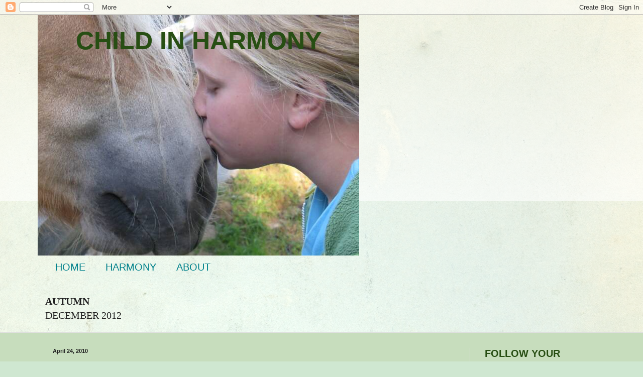

--- FILE ---
content_type: text/html; charset=UTF-8
request_url: https://childinharmony.blogspot.com/2010/04/simple-play.html
body_size: 32332
content:
<!DOCTYPE html>
<html class='v2' dir='ltr' lang='en'>
<head>
<link href='https://www.blogger.com/static/v1/widgets/335934321-css_bundle_v2.css' rel='stylesheet' type='text/css'/>
<meta content='width=1100' name='viewport'/>
<meta content='text/html; charset=UTF-8' http-equiv='Content-Type'/>
<meta content='blogger' name='generator'/>
<link href='https://childinharmony.blogspot.com/favicon.ico' rel='icon' type='image/x-icon'/>
<link href='http://childinharmony.blogspot.com/2010/04/simple-play.html' rel='canonical'/>
<link rel="alternate" type="application/atom+xml" title="CHILD IN HARMONY - Atom" href="https://childinharmony.blogspot.com/feeds/posts/default" />
<link rel="alternate" type="application/rss+xml" title="CHILD IN HARMONY - RSS" href="https://childinharmony.blogspot.com/feeds/posts/default?alt=rss" />
<link rel="service.post" type="application/atom+xml" title="CHILD IN HARMONY - Atom" href="https://www.blogger.com/feeds/6358512100909011549/posts/default" />

<link rel="alternate" type="application/atom+xml" title="CHILD IN HARMONY - Atom" href="https://childinharmony.blogspot.com/feeds/1956331381318601943/comments/default" />
<!--Can't find substitution for tag [blog.ieCssRetrofitLinks]-->
<link href='https://blogger.googleusercontent.com/img/b/R29vZ2xl/AVvXsEgccE5towYnYYMeBa6DZwzb9MKsZwXR4PHPg_vSeFmb42doPg4ioG4oMBEe4sydbqmL5Z6f5MVGfvXNzggpn9DEESRV-JQFxj_m9OSGcbm9gk7IaDTYsrC7MqU02qwayBWDFtafB4RBnrg/s400/IMG_9561.JPG' rel='image_src'/>
<meta content='http://childinharmony.blogspot.com/2010/04/simple-play.html' property='og:url'/>
<meta content='SIMPLE PLAY' property='og:title'/>
<meta content=' What child isn&#39;t fascinated with water?       THE APPROACH       AIMING       OBSERVING   The sneakers were SOAKED and soon came off.   FEE...' property='og:description'/>
<meta content='https://blogger.googleusercontent.com/img/b/R29vZ2xl/AVvXsEgccE5towYnYYMeBa6DZwzb9MKsZwXR4PHPg_vSeFmb42doPg4ioG4oMBEe4sydbqmL5Z6f5MVGfvXNzggpn9DEESRV-JQFxj_m9OSGcbm9gk7IaDTYsrC7MqU02qwayBWDFtafB4RBnrg/w1200-h630-p-k-no-nu/IMG_9561.JPG' property='og:image'/>
<title>CHILD IN HARMONY: SIMPLE PLAY</title>
<style id='page-skin-1' type='text/css'><!--
/*
-----------------------------------------------
Blogger Template Style
Name:     Simple
Designer: Blogger
URL:      www.blogger.com
----------------------------------------------- */
/* Content
----------------------------------------------- */
body {
font: normal normal 20px Georgia, Utopia, 'Palatino Linotype', Palatino, serif;
color: #222222;
background: #cfe7d1 url(//themes.googleusercontent.com/image?id=1x_TqXo6-7t6y2ZiuOyQ2Bk6Zod9CTtyKYtRui0IeQJe6hVlJcQiXYG2xQGkxKvl6iZMJ) repeat fixed top center /* Credit: gaffera (http://www.istockphoto.com/googleimages.php?id=4072573&amp;platform=blogger) */;
padding: 0 0 0 0;
background-attachment: scroll;
}
html body .content-outer {
min-width: 0;
max-width: 100%;
width: 100%;
}
h2 {
font-size: 22px;
}
a:link {
text-decoration:none;
color: #a3239e;
}
a:visited {
text-decoration:none;
color: #9fa323;
}
a:hover {
text-decoration:underline;
color: #00818b;
}
.body-fauxcolumn-outer .fauxcolumn-inner {
background: transparent url(https://resources.blogblog.com/blogblog/data/1kt/simple/body_gradient_tile_light.png) repeat scroll top left;
_background-image: none;
}
.body-fauxcolumn-outer .cap-top {
position: absolute;
z-index: 1;
height: 400px;
width: 100%;
}
.body-fauxcolumn-outer .cap-top .cap-left {
width: 100%;
background: transparent url(https://resources.blogblog.com/blogblog/data/1kt/simple/gradients_light.png) repeat-x scroll top left;
_background-image: none;
}
.content-outer {
-moz-box-shadow: 0 0 0 rgba(0, 0, 0, .15);
-webkit-box-shadow: 0 0 0 rgba(0, 0, 0, .15);
-goog-ms-box-shadow: 0 0 0 #333333;
box-shadow: 0 0 0 rgba(0, 0, 0, .15);
margin-bottom: 1px;
}
.content-inner {
padding: 0 0;
}
.main-outer, .footer-outer {
background-color: #c7ddbd;
}
/* Header
----------------------------------------------- */
.header-outer {
background: transparent none repeat-x scroll 0 -400px;
_background-image: none;
}
.Header h1 {
font: normal bold 50px Arial, Tahoma, Helvetica, FreeSans, sans-serif;
color: #274e13;
text-shadow: 0 0 0 rgba(0, 0, 0, .2);
}
.Header h1 a {
color: #274e13;
}
.Header .description {
font-size: 200%;
color: #444444;
}
.header-inner .Header .titlewrapper {
padding: 22px 30px;
}
.header-inner .Header .descriptionwrapper {
padding: 0 30px;
}
/* Tabs
----------------------------------------------- */
.tabs-inner .section:first-child {
border-top: 0 solid #dddddd;
}
.tabs-inner .section:first-child ul {
margin-top: -0;
border-top: 0 solid #dddddd;
border-left: 0 solid #dddddd;
border-right: 0 solid #dddddd;
}
.tabs-inner .widget ul {
background: transparent none repeat-x scroll 0 -800px;
_background-image: none;
border-bottom: 0 solid #dddddd;
margin-top: 0;
margin-left: -0;
margin-right: -0;
}
.tabs-inner .widget li a {
display: inline-block;
padding: .6em 1em;
font: normal normal 20px Arial, Tahoma, Helvetica, FreeSans, sans-serif;
color: #00818b;
border-left: 0 solid #c7ddbd;
border-right: 0 solid #dddddd;
}
.tabs-inner .widget li:first-child a {
border-left: none;
}
.tabs-inner .widget li.selected a, .tabs-inner .widget li a:hover {
color: #444444;
background-color: transparent;
text-decoration: none;
}
/* Columns
----------------------------------------------- */
.main-outer {
border-top: 1px solid #dddddd;
}
.fauxcolumn-left-outer .fauxcolumn-inner {
border-right: 1px solid #dddddd;
}
.fauxcolumn-right-outer .fauxcolumn-inner {
border-left: 1px solid #dddddd;
}
/* Headings
----------------------------------------------- */
div.widget > h2,
div.widget h2.title {
margin: 0 0 1em 0;
font: normal bold 20px Arial, Tahoma, Helvetica, FreeSans, sans-serif;
color: #274e13;
}
/* Widgets
----------------------------------------------- */
.widget .zippy {
color: #999999;
text-shadow: 2px 2px 1px rgba(0, 0, 0, .1);
}
.widget .popular-posts ul {
list-style: none;
}
/* Posts
----------------------------------------------- */
h2.date-header {
font: normal bold 11px Arial, Tahoma, Helvetica, FreeSans, sans-serif;
}
.date-header span {
background-color: transparent;
color: #222222;
padding: inherit;
letter-spacing: inherit;
margin: inherit;
}
.main-inner {
padding-top: 30px;
padding-bottom: 30px;
}
.main-inner .column-center-inner {
padding: 0 15px;
}
.main-inner .column-center-inner .section {
margin: 0 15px;
}
.post {
margin: 0 0 25px 0;
}
h3.post-title, .comments h4 {
font: normal normal 22px Arial, Tahoma, Helvetica, FreeSans, sans-serif;
margin: .75em 0 0;
}
.post-body {
font-size: 110%;
line-height: 1.4;
position: relative;
}
.post-body img, .post-body .tr-caption-container, .Profile img, .Image img,
.BlogList .item-thumbnail img {
padding: 2px;
background: #ffffff;
border: 1px solid transparent;
-moz-box-shadow: 1px 1px 5px rgba(0, 0, 0, .1);
-webkit-box-shadow: 1px 1px 5px rgba(0, 0, 0, .1);
box-shadow: 1px 1px 5px rgba(0, 0, 0, .1);
}
.post-body img, .post-body .tr-caption-container {
padding: 5px;
}
.post-body .tr-caption-container {
color: #222222;
}
.post-body .tr-caption-container img {
padding: 0;
background: transparent;
border: none;
-moz-box-shadow: 0 0 0 rgba(0, 0, 0, .1);
-webkit-box-shadow: 0 0 0 rgba(0, 0, 0, .1);
box-shadow: 0 0 0 rgba(0, 0, 0, .1);
}
.post-header {
margin: 0 0 1.5em;
line-height: 1.6;
font-size: 90%;
}
.post-footer {
margin: 20px -2px 0;
padding: 5px 10px;
color: #666666;
background-color: #b6d7a8;
border-bottom: 1px solid #eeeeee;
line-height: 1.6;
font-size: 90%;
}
#comments .comment-author {
padding-top: 1.5em;
border-top: 1px solid #dddddd;
background-position: 0 1.5em;
}
#comments .comment-author:first-child {
padding-top: 0;
border-top: none;
}
.avatar-image-container {
margin: .2em 0 0;
}
#comments .avatar-image-container img {
border: 1px solid transparent;
}
/* Comments
----------------------------------------------- */
.comments .comments-content .icon.blog-author {
background-repeat: no-repeat;
background-image: url([data-uri]);
}
.comments .comments-content .loadmore a {
border-top: 1px solid #999999;
border-bottom: 1px solid #999999;
}
.comments .comment-thread.inline-thread {
background-color: #b6d7a8;
}
.comments .continue {
border-top: 2px solid #999999;
}
/* Accents
---------------------------------------------- */
.section-columns td.columns-cell {
border-left: 1px solid #dddddd;
}
.blog-pager {
background: transparent none no-repeat scroll top center;
}
.blog-pager-older-link, .home-link,
.blog-pager-newer-link {
background-color: #c7ddbd;
padding: 5px;
}
.footer-outer {
border-top: 0 dashed #bbbbbb;
}
/* Mobile
----------------------------------------------- */
body.mobile  {
background-size: auto;
}
.mobile .body-fauxcolumn-outer {
background: transparent none repeat scroll top left;
}
.mobile .body-fauxcolumn-outer .cap-top {
background-size: 100% auto;
}
.mobile .content-outer {
-webkit-box-shadow: 0 0 3px rgba(0, 0, 0, .15);
box-shadow: 0 0 3px rgba(0, 0, 0, .15);
}
.mobile .tabs-inner .widget ul {
margin-left: 0;
margin-right: 0;
}
.mobile .post {
margin: 0;
}
.mobile .main-inner .column-center-inner .section {
margin: 0;
}
.mobile .date-header span {
padding: 0.1em 10px;
margin: 0 -10px;
}
.mobile h3.post-title {
margin: 0;
}
.mobile .blog-pager {
background: transparent none no-repeat scroll top center;
}
.mobile .footer-outer {
border-top: none;
}
.mobile .main-inner, .mobile .footer-inner {
background-color: #c7ddbd;
}
.mobile-index-contents {
color: #222222;
}
.mobile-link-button {
background-color: #a3239e;
}
.mobile-link-button a:link, .mobile-link-button a:visited {
color: #ffffff;
}
.mobile .tabs-inner .section:first-child {
border-top: none;
}
.mobile .tabs-inner .PageList .widget-content {
background-color: transparent;
color: #444444;
border-top: 0 solid #dddddd;
border-bottom: 0 solid #dddddd;
}
.mobile .tabs-inner .PageList .widget-content .pagelist-arrow {
border-left: 1px solid #dddddd;
}
.Header {
text-align: center;
--></style>
<style id='template-skin-1' type='text/css'><!--
body {
min-width: 1130px;
}
.content-outer, .content-fauxcolumn-outer, .region-inner {
min-width: 1130px;
max-width: 1130px;
_width: 1130px;
}
.main-inner .columns {
padding-left: 0;
padding-right: 270px;
}
.main-inner .fauxcolumn-center-outer {
left: 0;
right: 270px;
/* IE6 does not respect left and right together */
_width: expression(this.parentNode.offsetWidth -
parseInt("0") -
parseInt("270px") + 'px');
}
.main-inner .fauxcolumn-left-outer {
width: 0;
}
.main-inner .fauxcolumn-right-outer {
width: 270px;
}
.main-inner .column-left-outer {
width: 0;
right: 100%;
margin-left: -0;
}
.main-inner .column-right-outer {
width: 270px;
margin-right: -270px;
}
#layout {
min-width: 0;
}
#layout .content-outer {
min-width: 0;
width: 800px;
}
#layout .region-inner {
min-width: 0;
width: auto;
}
body#layout div.add_widget {
padding: 8px;
}
body#layout div.add_widget a {
margin-left: 32px;
}
--></style>
<style>
    body {background-image:url(\/\/themes.googleusercontent.com\/image?id=1x_TqXo6-7t6y2ZiuOyQ2Bk6Zod9CTtyKYtRui0IeQJe6hVlJcQiXYG2xQGkxKvl6iZMJ);}
    
@media (max-width: 200px) { body {background-image:url(\/\/themes.googleusercontent.com\/image?id=1x_TqXo6-7t6y2ZiuOyQ2Bk6Zod9CTtyKYtRui0IeQJe6hVlJcQiXYG2xQGkxKvl6iZMJ&options=w200);}}
@media (max-width: 400px) and (min-width: 201px) { body {background-image:url(\/\/themes.googleusercontent.com\/image?id=1x_TqXo6-7t6y2ZiuOyQ2Bk6Zod9CTtyKYtRui0IeQJe6hVlJcQiXYG2xQGkxKvl6iZMJ&options=w400);}}
@media (max-width: 800px) and (min-width: 401px) { body {background-image:url(\/\/themes.googleusercontent.com\/image?id=1x_TqXo6-7t6y2ZiuOyQ2Bk6Zod9CTtyKYtRui0IeQJe6hVlJcQiXYG2xQGkxKvl6iZMJ&options=w800);}}
@media (max-width: 1200px) and (min-width: 801px) { body {background-image:url(\/\/themes.googleusercontent.com\/image?id=1x_TqXo6-7t6y2ZiuOyQ2Bk6Zod9CTtyKYtRui0IeQJe6hVlJcQiXYG2xQGkxKvl6iZMJ&options=w1200);}}
/* Last tag covers anything over one higher than the previous max-size cap. */
@media (min-width: 1201px) { body {background-image:url(\/\/themes.googleusercontent.com\/image?id=1x_TqXo6-7t6y2ZiuOyQ2Bk6Zod9CTtyKYtRui0IeQJe6hVlJcQiXYG2xQGkxKvl6iZMJ&options=w1600);}}
  </style>
<link href='https://www.blogger.com/dyn-css/authorization.css?targetBlogID=6358512100909011549&amp;zx=e7acbb95-7a8f-4447-81c4-d948a3ed2580' media='none' onload='if(media!=&#39;all&#39;)media=&#39;all&#39;' rel='stylesheet'/><noscript><link href='https://www.blogger.com/dyn-css/authorization.css?targetBlogID=6358512100909011549&amp;zx=e7acbb95-7a8f-4447-81c4-d948a3ed2580' rel='stylesheet'/></noscript>
<meta name='google-adsense-platform-account' content='ca-host-pub-1556223355139109'/>
<meta name='google-adsense-platform-domain' content='blogspot.com'/>

</head>
<body class='loading variant-wide'>
<div class='navbar section' id='navbar' name='Navbar'><div class='widget Navbar' data-version='1' id='Navbar1'><script type="text/javascript">
    function setAttributeOnload(object, attribute, val) {
      if(window.addEventListener) {
        window.addEventListener('load',
          function(){ object[attribute] = val; }, false);
      } else {
        window.attachEvent('onload', function(){ object[attribute] = val; });
      }
    }
  </script>
<div id="navbar-iframe-container"></div>
<script type="text/javascript" src="https://apis.google.com/js/platform.js"></script>
<script type="text/javascript">
      gapi.load("gapi.iframes:gapi.iframes.style.bubble", function() {
        if (gapi.iframes && gapi.iframes.getContext) {
          gapi.iframes.getContext().openChild({
              url: 'https://www.blogger.com/navbar/6358512100909011549?po\x3d1956331381318601943\x26origin\x3dhttps://childinharmony.blogspot.com',
              where: document.getElementById("navbar-iframe-container"),
              id: "navbar-iframe"
          });
        }
      });
    </script><script type="text/javascript">
(function() {
var script = document.createElement('script');
script.type = 'text/javascript';
script.src = '//pagead2.googlesyndication.com/pagead/js/google_top_exp.js';
var head = document.getElementsByTagName('head')[0];
if (head) {
head.appendChild(script);
}})();
</script>
</div></div>
<div class='body-fauxcolumns'>
<div class='fauxcolumn-outer body-fauxcolumn-outer'>
<div class='cap-top'>
<div class='cap-left'></div>
<div class='cap-right'></div>
</div>
<div class='fauxborder-left'>
<div class='fauxborder-right'></div>
<div class='fauxcolumn-inner'>
</div>
</div>
<div class='cap-bottom'>
<div class='cap-left'></div>
<div class='cap-right'></div>
</div>
</div>
</div>
<div class='content'>
<div class='content-fauxcolumns'>
<div class='fauxcolumn-outer content-fauxcolumn-outer'>
<div class='cap-top'>
<div class='cap-left'></div>
<div class='cap-right'></div>
</div>
<div class='fauxborder-left'>
<div class='fauxborder-right'></div>
<div class='fauxcolumn-inner'>
</div>
</div>
<div class='cap-bottom'>
<div class='cap-left'></div>
<div class='cap-right'></div>
</div>
</div>
</div>
<div class='content-outer'>
<div class='content-cap-top cap-top'>
<div class='cap-left'></div>
<div class='cap-right'></div>
</div>
<div class='fauxborder-left content-fauxborder-left'>
<div class='fauxborder-right content-fauxborder-right'></div>
<div class='content-inner'>
<header>
<div class='header-outer'>
<div class='header-cap-top cap-top'>
<div class='cap-left'></div>
<div class='cap-right'></div>
</div>
<div class='fauxborder-left header-fauxborder-left'>
<div class='fauxborder-right header-fauxborder-right'></div>
<div class='region-inner header-inner'>
<div class='header section' id='header' name='Header'><div class='widget Header' data-version='1' id='Header1'>
<div id='header-inner' style='background-image: url("https://blogger.googleusercontent.com/img/b/R29vZ2xl/AVvXsEjwnggurXIX8pcdxAozQBZT83L9CGrxWADQrFhi93dY9oZ62X72D1hGfUvok4UN2Qd_05xZRwIvEGpTaj3J3OQ2_bR-lVe9dV3ItIvYAkmm6giw2M528fWMbJbQ3lXuUKZZBFQM5IrZ66c/s1600-r/IMG_6580.jpg"); background-position: left; width: 640px; min-height: 479px; _height: 479px; background-repeat: no-repeat; '>
<div class='titlewrapper' style='background: transparent'>
<h1 class='title' style='background: transparent; border-width: 0px'>
<a href='https://childinharmony.blogspot.com/'>
CHILD IN HARMONY
</a>
</h1>
</div>
<div class='descriptionwrapper'>
<p class='description'><span>
</span></p>
</div>
</div>
</div></div>
</div>
</div>
<div class='header-cap-bottom cap-bottom'>
<div class='cap-left'></div>
<div class='cap-right'></div>
</div>
</div>
</header>
<div class='tabs-outer'>
<div class='tabs-cap-top cap-top'>
<div class='cap-left'></div>
<div class='cap-right'></div>
</div>
<div class='fauxborder-left tabs-fauxborder-left'>
<div class='fauxborder-right tabs-fauxborder-right'></div>
<div class='region-inner tabs-inner'>
<div class='tabs section' id='crosscol' name='Cross-Column'><div class='widget PageList' data-version='1' id='PageList1'>
<h2>Pages</h2>
<div class='widget-content'>
<ul>
<li>
<a href='https://childinharmony.blogspot.com/'>HOME</a>
</li>
<li>
<a href='https://childinharmony.blogspot.com/p/harmony.html'>HARMONY</a>
</li>
<li>
<a href='https://childinharmony.blogspot.com/p/about-this-blog.html'>ABOUT</a>
</li>
</ul>
<div class='clear'></div>
</div>
</div></div>
<div class='tabs section' id='crosscol-overflow' name='Cross-Column 2'><div class='widget Text' data-version='1' id='Text1'>
<div class='widget-content'>
<span style="font-weight: 800;">AUTUMN<br/></span>DECEMBER 2012<div style="font-weight: normal; text-align: center; "><p></p></div>
</div>
<div class='clear'></div>
</div></div>
</div>
</div>
<div class='tabs-cap-bottom cap-bottom'>
<div class='cap-left'></div>
<div class='cap-right'></div>
</div>
</div>
<div class='main-outer'>
<div class='main-cap-top cap-top'>
<div class='cap-left'></div>
<div class='cap-right'></div>
</div>
<div class='fauxborder-left main-fauxborder-left'>
<div class='fauxborder-right main-fauxborder-right'></div>
<div class='region-inner main-inner'>
<div class='columns fauxcolumns'>
<div class='fauxcolumn-outer fauxcolumn-center-outer'>
<div class='cap-top'>
<div class='cap-left'></div>
<div class='cap-right'></div>
</div>
<div class='fauxborder-left'>
<div class='fauxborder-right'></div>
<div class='fauxcolumn-inner'>
</div>
</div>
<div class='cap-bottom'>
<div class='cap-left'></div>
<div class='cap-right'></div>
</div>
</div>
<div class='fauxcolumn-outer fauxcolumn-left-outer'>
<div class='cap-top'>
<div class='cap-left'></div>
<div class='cap-right'></div>
</div>
<div class='fauxborder-left'>
<div class='fauxborder-right'></div>
<div class='fauxcolumn-inner'>
</div>
</div>
<div class='cap-bottom'>
<div class='cap-left'></div>
<div class='cap-right'></div>
</div>
</div>
<div class='fauxcolumn-outer fauxcolumn-right-outer'>
<div class='cap-top'>
<div class='cap-left'></div>
<div class='cap-right'></div>
</div>
<div class='fauxborder-left'>
<div class='fauxborder-right'></div>
<div class='fauxcolumn-inner'>
</div>
</div>
<div class='cap-bottom'>
<div class='cap-left'></div>
<div class='cap-right'></div>
</div>
</div>
<!-- corrects IE6 width calculation -->
<div class='columns-inner'>
<div class='column-center-outer'>
<div class='column-center-inner'>
<div class='main section' id='main' name='Main'><div class='widget Blog' data-version='1' id='Blog1'>
<div class='blog-posts hfeed'>

          <div class="date-outer">
        
<h2 class='date-header'><span>April 24, 2010</span></h2>

          <div class="date-posts">
        
<div class='post-outer'>
<div class='post hentry uncustomized-post-template' itemprop='blogPost' itemscope='itemscope' itemtype='http://schema.org/BlogPosting'>
<meta content='https://blogger.googleusercontent.com/img/b/R29vZ2xl/AVvXsEgccE5towYnYYMeBa6DZwzb9MKsZwXR4PHPg_vSeFmb42doPg4ioG4oMBEe4sydbqmL5Z6f5MVGfvXNzggpn9DEESRV-JQFxj_m9OSGcbm9gk7IaDTYsrC7MqU02qwayBWDFtafB4RBnrg/s400/IMG_9561.JPG' itemprop='image_url'/>
<meta content='6358512100909011549' itemprop='blogId'/>
<meta content='1956331381318601943' itemprop='postId'/>
<a name='1956331381318601943'></a>
<h3 class='post-title entry-title' itemprop='name'>
SIMPLE PLAY
</h3>
<div class='post-header'>
<div class='post-header-line-1'></div>
</div>
<div class='post-body entry-content' id='post-body-1956331381318601943' itemprop='description articleBody'>
<div class="separator" style="clear: both; text-align: center;"><br />
</div><div class="separator" style="clear: both; text-align: center;"><span class="Apple-style-span"><span style="font-size: large;">What child isn't fascinated with water?</span>&nbsp;</span></div><div class="separator" style="clear: both; text-align: center;"><br />
</div><div class="separator" style="clear: both; text-align: center;"><br />
</div><table cellpadding="0" cellspacing="0" class="tr-caption-container" style="float: left; margin-right: 1em; text-align: left;"><tbody>
<tr><td style="text-align: center;"><a href="https://blogger.googleusercontent.com/img/b/R29vZ2xl/AVvXsEgccE5towYnYYMeBa6DZwzb9MKsZwXR4PHPg_vSeFmb42doPg4ioG4oMBEe4sydbqmL5Z6f5MVGfvXNzggpn9DEESRV-JQFxj_m9OSGcbm9gk7IaDTYsrC7MqU02qwayBWDFtafB4RBnrg/s1600/IMG_9561.JPG" imageanchor="1" style="clear: left; margin-bottom: 1em; margin-left: auto; margin-right: auto;"><img border="0" height="300" src="https://blogger.googleusercontent.com/img/b/R29vZ2xl/AVvXsEgccE5towYnYYMeBa6DZwzb9MKsZwXR4PHPg_vSeFmb42doPg4ioG4oMBEe4sydbqmL5Z6f5MVGfvXNzggpn9DEESRV-JQFxj_m9OSGcbm9gk7IaDTYsrC7MqU02qwayBWDFtafB4RBnrg/s400/IMG_9561.JPG" width="400" /></a></td></tr>
<tr><td class="tr-caption" style="text-align: center;">THE APPROACH</td></tr>
</tbody></table><div class="separator" style="clear: both; text-align: center;"><br />
</div><br />
<div class="separator" style="clear: both; text-align: center;"><br />
</div><table cellpadding="0" cellspacing="0" class="tr-caption-container" style="float: left; margin-right: 1em; text-align: left;"><tbody>
<tr><td style="text-align: center;"><a href="https://blogger.googleusercontent.com/img/b/R29vZ2xl/AVvXsEipSGiJ-yHq3oktbmmOC_rOCCy07MRpURm0S8EOG-FqUvqOay9rVC06FP_WyCyuq_0dAOVKHp-JodyUFwMtT2Wek9kievjbi9W2oXUSWJ91ELJEh-AUhU3-7gPdH3g7SKS1406CEjk5wtE/s1600/IMG_9574.JPG" imageanchor="1" style="clear: left; margin-bottom: 1em; margin-left: auto; margin-right: auto;"><img border="0" height="300" src="https://blogger.googleusercontent.com/img/b/R29vZ2xl/AVvXsEipSGiJ-yHq3oktbmmOC_rOCCy07MRpURm0S8EOG-FqUvqOay9rVC06FP_WyCyuq_0dAOVKHp-JodyUFwMtT2Wek9kievjbi9W2oXUSWJ91ELJEh-AUhU3-7gPdH3g7SKS1406CEjk5wtE/s400/IMG_9574.JPG" width="400" /></a></td></tr>
<tr><td class="tr-caption" style="text-align: center;">AIMING<br />
<br />
</td></tr>
</tbody></table><div class="separator" style="clear: both; text-align: center;"><a href="https://blogger.googleusercontent.com/img/b/R29vZ2xl/AVvXsEipSGiJ-yHq3oktbmmOC_rOCCy07MRpURm0S8EOG-FqUvqOay9rVC06FP_WyCyuq_0dAOVKHp-JodyUFwMtT2Wek9kievjbi9W2oXUSWJ91ELJEh-AUhU3-7gPdH3g7SKS1406CEjk5wtE/s1600/IMG_9574.JPG" imageanchor="1" style="clear: left; float: left; margin-bottom: 1em; margin-right: 1em;"><br />
</a></div><table align="center" cellpadding="0" cellspacing="0" class="tr-caption-container" style="float: left; margin-right: 1em; text-align: left;"><tbody>
<tr><td style="text-align: center;"><img border="0" height="400" src="https://blogger.googleusercontent.com/img/b/R29vZ2xl/AVvXsEg40wGV7BMjAOA46xpesKbx5Uea50OTWKnnH3IPNtHLZFFEK8WWY7oTR_qUEtan3Z91NKI4yqx1iF85iKwDmeD5RvxrIG_L7I506Eho5ZmWGhRDuK75-mkaPU5wwfgKY3gtp0aNyFxFqmg/s400/IMG_9568.JPG" style="margin-left: auto; margin-right: auto;" width="300" /></td></tr>
<tr><td class="tr-caption" style="text-align: center;">OBSERVING</td></tr>
</tbody></table><div class="separator" style="clear: both; text-align: center;"><br />
</div><div class="separator" style="clear: both; text-align: center;">The sneakers were SOAKED </div><div class="separator" style="clear: both; text-align: center;">and soon came off.</div><table cellpadding="0" cellspacing="0" class="tr-caption-container" style="float: left; margin-right: 1em; text-align: left;"><tbody>
<tr><td style="text-align: center;"><a href="https://blogger.googleusercontent.com/img/b/R29vZ2xl/AVvXsEjzrv11A13iAFRgVOZHa9ykwXPHY-412e6GRloj4Mrl-Ge7ooem-sG6roY_gxYsyR2_z3F-aWv-JOzor-_ZUqf2GezwCdkbBdMhVd7wGORI90WQbowM8LjwvjN3TEy84WHmLCLnPjyzVbM/s1600/IMG_9599dd.jpg" imageanchor="1" style="clear: left; margin-bottom: 1em; margin-left: auto; margin-right: auto;"><img border="0" height="287" src="https://blogger.googleusercontent.com/img/b/R29vZ2xl/AVvXsEjzrv11A13iAFRgVOZHa9ykwXPHY-412e6GRloj4Mrl-Ge7ooem-sG6roY_gxYsyR2_z3F-aWv-JOzor-_ZUqf2GezwCdkbBdMhVd7wGORI90WQbowM8LjwvjN3TEy84WHmLCLnPjyzVbM/s400/IMG_9599dd.jpg" width="400" /></a></td></tr>
<tr><td class="tr-caption" style="text-align: center;">FEELING water</td></tr>
</tbody></table><div class="separator" style="clear: both; text-align: center;"><br />
</div><br />
<table cellpadding="0" cellspacing="0" class="tr-caption-container" style="float: left; margin-right: 1em; text-align: left;"><tbody>
<tr><td style="text-align: center;"><a href="https://blogger.googleusercontent.com/img/b/R29vZ2xl/AVvXsEhiJ1P6y_BY5C1qxaZprVI7PrJw4Mp3Oqn0fELPekPIPGEJ9lM3qHUEPBPq_QwztY7ZhT5w11Aa5-R0DUVVtlpm6Sa91mZdIUhkXetwxvZtFOqfzbUembXyndctr9VO0BtawQHTH3eZ_iY/s1600/IMG_9600.JPG" imageanchor="1" style="clear: left; margin-bottom: 1em; margin-left: auto; margin-right: auto;"><img border="0" height="300" src="https://blogger.googleusercontent.com/img/b/R29vZ2xl/AVvXsEhiJ1P6y_BY5C1qxaZprVI7PrJw4Mp3Oqn0fELPekPIPGEJ9lM3qHUEPBPq_QwztY7ZhT5w11Aa5-R0DUVVtlpm6Sa91mZdIUhkXetwxvZtFOqfzbUembXyndctr9VO0BtawQHTH3eZ_iY/s400/IMG_9600.JPG" width="400" /></a></td></tr>
<tr><td class="tr-caption" style="text-align: center;">FEELING sand</td></tr>
</tbody></table><div class="separator" style="clear: both; text-align: center;"><br />
</div><div class="separator" style="clear: both; text-align: center;"><br />
</div><table cellpadding="0" cellspacing="0" class="tr-caption-container" style="float: left; margin-right: 1em; text-align: left;"><tbody>
<tr><td style="text-align: center;"><a href="https://blogger.googleusercontent.com/img/b/R29vZ2xl/AVvXsEiyHu6HPVdh6LajoA_11wbXWHPyGQzx0QKAnPZjqza7JpQP0wCc6jJUdoJdUKbW_q2cgEKFMOM-TL4q6Zelmu2F1V0tkd9nosqPDvZ-x8qqGID6_dES4EIzK7cwH9r7E-jFLdld776RxC0/s1600/IMG_9579cc.jpg" imageanchor="1" style="clear: left; cssfloat: left; margin-bottom: 1em; margin-left: auto; margin-right: auto;"><img border="0" height="250" src="https://blogger.googleusercontent.com/img/b/R29vZ2xl/AVvXsEiyHu6HPVdh6LajoA_11wbXWHPyGQzx0QKAnPZjqza7JpQP0wCc6jJUdoJdUKbW_q2cgEKFMOM-TL4q6Zelmu2F1V0tkd9nosqPDvZ-x8qqGID6_dES4EIzK7cwH9r7E-jFLdld776RxC0/s400/IMG_9579cc.jpg" width="400" /></a></td></tr>
<tr><td class="tr-caption" style="text-align: center;">DRYING off in the sun</td></tr>
</tbody></table><a href="https://blogger.googleusercontent.com/img/b/R29vZ2xl/AVvXsEg40wGV7BMjAOA46xpesKbx5Uea50OTWKnnH3IPNtHLZFFEK8WWY7oTR_qUEtan3Z91NKI4yqx1iF85iKwDmeD5RvxrIG_L7I506Eho5ZmWGhRDuK75-mkaPU5wwfgKY3gtp0aNyFxFqmg/s1600/IMG_9568.JPG" imageanchor="1" style="clear: left; float: left; margin-bottom: 1em; margin-right: 1em;"><br />
</a><br />
<br />
<br />
<br />
<span style="background-color: yellow;"><span style="background-color: white;"><br />
</span></span><br />
<span style="background-color: yellow;"><span style="background-color: white;"><br />
</span></span><br />
<span style="background-color: yellow;"><span style="background-color: white;"><br />
</span></span><br />
<span style="background-color: yellow;"><span style="background-color: white;"><br />
</span></span><br />
<span style="background-color: yellow;"><span style="background-color: white;"><br />
</span></span><br />
<span style="background-color: yellow;"><span style="background-color: white;"><br />
</span></span><br />
<span style="background-color: yellow;"><span style="background-color: white;">This is</span> DAY 17</span> in the GREAT OUTDOOR CHALLENGE<br />
&nbsp;&nbsp;&nbsp;&nbsp; <a href="http://www.5orangepotatoes.com/blog/2010/04/06/links-to-those-participating-in-the-great-outdoor-challenge/">VISIT </a>the others who play!<a href="https://blogger.googleusercontent.com/img/b/R29vZ2xl/AVvXsEiA5TrtpGYz-qOgt1xOoRX87JHZtwUxF7NGwTdEGGMEA5uhjOabvL1m6x9uxSKlp8dsDHB4qYlpHlCQRJ9teaGSLHxNV-uKj8k0AzxoOBRXwbB-_0vUlFdFumC5cxRIsili_r8LEYMV6es/s1600/IMG_9560.JPG" imageanchor="1" style="margin-left: 1em; margin-right: 1em;"></a><br />
<br />
<div></div><div></div>
<div style='clear: both;'></div>
</div>
<div class='post-footer'>
<div class='post-footer-line post-footer-line-1'>
<span class='post-author vcard'>
</span>
<span class='post-timestamp'>
at
<meta content='http://childinharmony.blogspot.com/2010/04/simple-play.html' itemprop='url'/>
<a class='timestamp-link' href='https://childinharmony.blogspot.com/2010/04/simple-play.html' rel='bookmark' title='permanent link'><abbr class='published' itemprop='datePublished' title='2010-04-24T11:09:00-04:00'>11:09</abbr></a>
</span>
<span class='post-comment-link'>
</span>
<span class='post-icons'>
<span class='item-action'>
<a href='https://www.blogger.com/email-post/6358512100909011549/1956331381318601943' title='Email Post'>
<img alt='' class='icon-action' height='13' src='https://resources.blogblog.com/img/icon18_email.gif' width='18'/>
</a>
</span>
</span>
<div class='post-share-buttons goog-inline-block'>
</div>
</div>
<div class='post-footer-line post-footer-line-2'>
<span class='post-labels'>
Labels:
<a href='https://childinharmony.blogspot.com/search/label/Great%20Outdoor%20Challenge' rel='tag'>Great Outdoor Challenge</a>,
<a href='https://childinharmony.blogspot.com/search/label/water' rel='tag'>water</a>
</span>
</div>
<div class='post-footer-line post-footer-line-3'>
<span class='post-location'>
</span>
</div>
</div>
</div>
<div class='comments' id='comments'>
<a name='comments'></a>
<h4>No comments:</h4>
<div id='Blog1_comments-block-wrapper'>
<dl class='avatar-comment-indent' id='comments-block'>
</dl>
</div>
<p class='comment-footer'>
<a href='https://www.blogger.com/comment/fullpage/post/6358512100909011549/1956331381318601943' onclick=''>Post a Comment</a>
</p>
</div>
</div>

        </div></div>
      
</div>
<div class='blog-pager' id='blog-pager'>
<span id='blog-pager-newer-link'>
<a class='blog-pager-newer-link' href='https://childinharmony.blogspot.com/2010/04/safe-from-harm.html' id='Blog1_blog-pager-newer-link' title='Newer Post'>Newer Post</a>
</span>
<span id='blog-pager-older-link'>
<a class='blog-pager-older-link' href='https://childinharmony.blogspot.com/2010/04/this-moment_23.html' id='Blog1_blog-pager-older-link' title='Older Post'>Older Post</a>
</span>
<a class='home-link' href='https://childinharmony.blogspot.com/'>Home</a>
</div>
<div class='clear'></div>
<div class='post-feeds'>
<div class='feed-links'>
Subscribe to:
<a class='feed-link' href='https://childinharmony.blogspot.com/feeds/1956331381318601943/comments/default' target='_blank' type='application/atom+xml'>Post Comments (Atom)</a>
</div>
</div>
</div></div>
</div>
</div>
<div class='column-left-outer'>
<div class='column-left-inner'>
<aside>
</aside>
</div>
</div>
<div class='column-right-outer'>
<div class='column-right-inner'>
<aside>
<div class='sidebar section' id='sidebar-right-1'><div class='widget Image' data-version='1' id='Image4'>
<h2>FOLLOW YOUR HEART</h2>
<div class='widget-content'>
<img alt='FOLLOW YOUR HEART' height='112' id='Image4_img' src='https://blogger.googleusercontent.com/img/b/R29vZ2xl/AVvXsEjT1LKIe9B5vOegb_ZmCGUns1qmm0O8Jc11BNgbMbI-xrjdKUz6dtAGfDFB434MykhYL-MNX08-TIpzcwuHyUUNbv7Lhf4FIp9Nr5IsWKsaRFadfOKIevM2UvGyEzQSNn4gMEjX8VU1SbY/s150/IMG_2712.JPG' width='150'/>
<br/>
</div>
<div class='clear'></div>
</div><div class='widget Image' data-version='1' id='Image12'>
<h2>happy day !</h2>
<div class='widget-content'>
<img alt='happy day !' height='191' id='Image12_img' src='https://blogger.googleusercontent.com/img/b/R29vZ2xl/AVvXsEiF7aJZTIgNHavog1DdP-G83E3XwL08DW2qlxlMotNkleYK-6vDOto4be4Q5HR8v30ljALNtD2Hhgwtr_1TEXoPFwteNpvOhZTDwutZMHkjl3lrWMkH3Q4jGDwB73Z1-2qjI0mRq7_qKgQ/s220/IMG_0073aa.jpg' width='220'/>
<br/>
</div>
<div class='clear'></div>
</div><div class='widget Image' data-version='1' id='Image16'>
<div class='widget-content'>
<img alt='' height='200' id='Image16_img' src='https://blogger.googleusercontent.com/img/b/R29vZ2xl/AVvXsEhmwNd-uyBOMvnjqqKQE52oY-n3-Xf6RLops4o3A2wLZVmIyN4-eDQPZpzSlO7Jeqxef5kxWZt_wcsdJghiIiuuc-5rgYdbSQZwVZ3r9y-IgVmUgjSUe2iVPLew5ouJf5lDvdZmVCzKUr4/s220/5-2-blessed-is-the-life.gif' width='200'/>
<br/>
</div>
<div class='clear'></div>
</div><div class='widget Image' data-version='1' id='Image10'>
<h2>WELCOME TO MY BLOG</h2>
<div class='widget-content'>
<img alt='WELCOME TO MY BLOG' height='133' id='Image10_img' src='https://blogger.googleusercontent.com/img/b/R29vZ2xl/AVvXsEizKA2HCgza5INrJuuYOCES2DYD2wp73cWZz0V0PYanUUoYWf2pXTWmhWdKMLHffKC7NaJr1yhtevzuuB9muHkN0BBN54m6YXoGmrX1PsJ0fLJikCdQ5Wbz7BgqGe6_5h73yBSACxYsabk/s220/IMG_8991bb.jpg' width='150'/>
<br/>
<span class='caption'>marcia simonds</span>
</div>
<div class='clear'></div>
</div><div class='widget HTML' data-version='1' id='HTML2'>
<h2 class='title'>Facebook Badge</h2>
<div class='widget-content'>
<!-- Facebook Badge START --><a href="https://www.facebook.com/ChildInHarmony" target="_TOP" style="font-family: &quot;lucida grande&quot;,tahoma,verdana,arial,sans-serif; font-size: 11px; font-variant: normal; font-style: normal; font-weight: normal; color: #3B5998; text-decoration: none;" title="Child in Harmony">Child in Harmony</a><br/><a href="https://www.facebook.com/ChildInHarmony" target="_TOP" title="Child in Harmony"><img src="https://badge.facebook.com/badge/348881605202486.1607.2074754052.png" style="border: 0px;" /></a><br/><a href="http://www.facebook.com/business/dashboard/" target="_TOP" style="font-family: &quot;lucida grande&quot;,tahoma,verdana,arial,sans-serif; font-size: 11px; font-variant: normal; font-style: normal; font-weight: normal; color: #3B5998; text-decoration: none;" title="Make your own badge!">Promote Your Page Too</a><!-- Facebook Badge END -->
</div>
<div class='clear'></div>
</div><div class='widget Text' data-version='1' id='Text14'>
<div class='widget-content'>
<div><span><span class="Apple-style-span" style="font: normal normal normal medium/normal 'Times New Roman'; font-size: 16px; color: rgb(51, 51, 51); font-family: 'lucida grande', tahoma, verdana, arial, sans-serif; "><span class="Apple-style-span" style="WORD-SPACING: 0px; FONT: medium 'Times New Roman'; TEXT-TRANSFORM: none; COLOR: rgb(0,0,0); TEXT-INDENT: 0px; WHITE-SPACE: normal; LETTER-SPACING: normal; BORDER-COLLAPSE: separate; orphans: 2; widows: 2; -webkit-border-horizontal-spacing: 0px; -webkit-border-vertical-spacing: 0px; -webkit-text-decorations-in-effect: none; -webkit-text-size-adjust: auto; -webkit-text-stroke-width: 0px"><span class="Apple-style-span" style="FONT-SIZE: 16px; COLOR: rgb(51,51,51); FONT-FAMILY: 'lucida grande', tahoma, verdana, arial, sans-serif; TEXT-ALIGN: left"> <h3 class="UIIntentionalStory_Message" style="padding-right: 0px; overflow-y: hidden; padding-left: 0px; font-size: 16px; overflow-x: hidden; padding-bottom: 0px; margin-top: 0px; margin-right: 0px; margin-bottom: 0px; margin-left: 0px; padding-top: 0px; " ft="{&quot;type&quot;:&quot;msg&quot;}"><div><span><span class="Apple-style-span" style="font: normal normal normal medium/normal 'Times New Roman'; font-size: 16px; font-family: 'lucida grande', tahoma, verdana, arial, sans-serif; "> <h3 class="UIIntentionalStory_Message" style="PADDING-RIGHT: 0px; OVERFLOW-Y: hidden; PADDING-LEFT: 0px; FONT-SIZE: 16px; OVERFLOW-X: hidden; PADDING-BOTTOM: 0px; MARGIN: 0px; PADDING-TOP: 0px" ft="{&quot;type&quot;:&quot;msg&quot;}"><span class="UIStory_Message"><span class="Apple-style-span"><span>Piglet- "How do you spell  love?"</span></span></span></h3> <h3 class="UIIntentionalStory_Message" style="PADDING-RIGHT: 0px; OVERFLOW-Y: hidden; PADDING-LEFT: 0px; FONT-SIZE: 16px; OVERFLOW-X: hidden; PADDING-BOTTOM: 0px; MARGIN: 0px; PADDING-TOP: 0px" ft="{&quot;type&quot;:&quot;msg&quot;}"><span class="UIStory_Message"><span><span class="Apple-style-span">Pooh- "You don't spell it, you </span><em><span class="Apple-style-span">feel</span></em><span class="Apple-style-span"> it."</span></span></span></h3></span></span></div></h3></span></span></span></span></div>
</div>
<div class='clear'></div>
</div><div class='widget Profile' data-version='1' id='Profile2'>
<h2>About Me- Marcia</h2>
<div class='widget-content'>
<a href='https://www.blogger.com/profile/01123606108378816441'><img alt='My photo' class='profile-img' height='60' src='//blogger.googleusercontent.com/img/b/R29vZ2xl/AVvXsEioyQi3Sv42317MdoX-rb0QpP9ZHbG62cPOXEUXIQCU49INrWz7cvVHWC0uz6RCDDwxu-TIWjb_1FTRjgARp4a_qmmXwhqhU6dd_EMZR9Hd6sunxldf1CwondgR62CfXA/s220/IMG_6580.jpg' width='80'/></a>
<dl class='profile-datablock'>
<dt class='profile-data'>
<a class='profile-name-link g-profile' href='https://www.blogger.com/profile/01123606108378816441' rel='author' style='background-image: url(//www.blogger.com/img/logo-16.png);'>
</a>
</dt>
</dl>
<a class='profile-link' href='https://www.blogger.com/profile/01123606108378816441' rel='author'>View my complete profile</a>
<div class='clear'></div>
</div>
</div><div class='widget Followers' data-version='1' id='Followers1'>
<h2 class='title'>Friends</h2>
<div class='widget-content'>
<div id='Followers1-wrapper'>
<div style='margin-right:2px;'>
<div><script type="text/javascript" src="https://apis.google.com/js/platform.js"></script>
<div id="followers-iframe-container"></div>
<script type="text/javascript">
    window.followersIframe = null;
    function followersIframeOpen(url) {
      gapi.load("gapi.iframes", function() {
        if (gapi.iframes && gapi.iframes.getContext) {
          window.followersIframe = gapi.iframes.getContext().openChild({
            url: url,
            where: document.getElementById("followers-iframe-container"),
            messageHandlersFilter: gapi.iframes.CROSS_ORIGIN_IFRAMES_FILTER,
            messageHandlers: {
              '_ready': function(obj) {
                window.followersIframe.getIframeEl().height = obj.height;
              },
              'reset': function() {
                window.followersIframe.close();
                followersIframeOpen("https://www.blogger.com/followers/frame/6358512100909011549?colors\x3dCgt0cmFuc3BhcmVudBILdHJhbnNwYXJlbnQaByMyMjIyMjIiByNhMzIzOWUqByNjN2RkYmQyByMyNzRlMTM6ByMyMjIyMjJCByNhMzIzOWVKByM5OTk5OTlSByNhMzIzOWVaC3RyYW5zcGFyZW50\x26pageSize\x3d21\x26hl\x3den\x26origin\x3dhttps://childinharmony.blogspot.com");
              },
              'open': function(url) {
                window.followersIframe.close();
                followersIframeOpen(url);
              }
            }
          });
        }
      });
    }
    followersIframeOpen("https://www.blogger.com/followers/frame/6358512100909011549?colors\x3dCgt0cmFuc3BhcmVudBILdHJhbnNwYXJlbnQaByMyMjIyMjIiByNhMzIzOWUqByNjN2RkYmQyByMyNzRlMTM6ByMyMjIyMjJCByNhMzIzOWVKByM5OTk5OTlSByNhMzIzOWVaC3RyYW5zcGFyZW50\x26pageSize\x3d21\x26hl\x3den\x26origin\x3dhttps://childinharmony.blogspot.com");
  </script></div>
</div>
</div>
<div class='clear'></div>
</div>
</div><div class='widget Image' data-version='1' id='Image31'>
<h2>CHILDREN+NATURE=JOY</h2>
<div class='widget-content'>
<img alt='CHILDREN+NATURE=JOY' height='151' id='Image31_img' src='https://blogger.googleusercontent.com/img/b/R29vZ2xl/AVvXsEg7McBltc3sZyU2saQ_IwUZqpgGzMfzrGPDdAI7vXXgbbkWGKtx2qeIdhIAq_z73ADl_IDuBZmNx0ROE7-d0uj4ALAGQWeiMj5KhLNwUlB0x6u-nbDWwrnv27SmYhiUfbYTkxh6Q0uu96k/s220/m194790449.jpg' width='220'/>
<br/>
</div>
<div class='clear'></div>
</div><div class='widget Image' data-version='1' id='Image29'>
<h2>If you don't have a smile, I'll give you one of mine.</h2>
<div class='widget-content'>
<img alt='If you don&#39;t have a smile, I&#39;ll give you one of mine.' height='220' id='Image29_img' src='https://blogger.googleusercontent.com/img/b/R29vZ2xl/AVvXsEg5XajR_MxcEfL1acgj3J18XM5PI29fGg8rkQBYYegYlDz4g1BfH5u1_GljGnDqCp3HFThl_3R6epbNCM1sTwltnCHggRJlNi3yzGuJ-Px-Ull9sBymn_rXPUnbR_v_cmu49MWsNlUyzqA/s220/IMG_6862aa.jpg' width='169'/>
<br/>
</div>
<div class='clear'></div>
</div><div class='widget Text' data-version='1' id='Text4'>
<div class='widget-content'>
<span style="color:#009900;"><strong>CHILD IN HARMONY </strong></span><div><span style="color:#009900;"><strong><span class="Apple-style-span" style="font-weight: normal; "><strong>by<i> </i>marcia simonds</strong></span></strong></span><div><span style="color:#009900;"><strong><i>   Enriching, nurturing and inspiring life with Nature,    Animals and the Arts . . . for the child</i></strong></span></div><div><span style="color:#009900;"><strong><i> and the child within</i> . </strong></span><br/><br/></div></div>
</div>
<div class='clear'></div>
</div><div class='widget Image' data-version='1' id='Image6'>
<h2>BEAUTY IS EVERYWHERE</h2>
<div class='widget-content'>
<img alt='BEAUTY IS EVERYWHERE' height='113' id='Image6_img' src='https://blogger.googleusercontent.com/img/b/R29vZ2xl/AVvXsEjqj8llsyZ1uYJIK3kWfjPQ4c-bhQcXr6U_SDWfvC6pNBwqnkufwhixVJQw2UFBK_g4yGuA2gH_v3TBnNPkB7Wykk9pAdowKU6fNS2ho9rlr2lYwWJKYje0lIXnyG_AhwqBLAfHk1i7Va0/s150/IMG_1005.JPG' width='150'/>
<br/>
</div>
<div class='clear'></div>
</div><div class='widget Image' data-version='1' id='Image23'>
<h2>FIND TIME EACH DAY TO:</h2>
<div class='widget-content'>
<img alt='FIND TIME EACH DAY TO:' height='165' id='Image23_img' src='https://blogger.googleusercontent.com/img/b/R29vZ2xl/AVvXsEggAqiNqsyiojC7tZw9pjGwgBhtJJfGlMnJXLHlQkOEnfYRRO8IoFDIKrxX7-inNyT59NAkqPiufD5dKow6WIzFwBYKx0qgimx0y_McPqXUjCjZvQy5_GdhUZpRhrUiyKIXMJzuXbD_vY8/s220/IMG_1301.JPG' width='220'/>
<br/>
</div>
<div class='clear'></div>
</div><div class='widget Image' data-version='1' id='Image35'>
<h2>MAKE MUSIC</h2>
<div class='widget-content'>
<img alt='MAKE MUSIC' height='203' id='Image35_img' src='https://blogger.googleusercontent.com/img/b/R29vZ2xl/AVvXsEgLdDFBf4dY0iD2XdxpTTd8hB7qdfZmw6w4gMxDY9AWJwJ2DpFUDSYXiQnPnL78WHBxSOECRRUEGci1pqc9saBDMCrgcB_xB1N-xIi0NBKl-C3amLhqUle_5Zx8sV4clWZALYdRpnAcCZE/s220/IMG_8317aa.jpg' width='220'/>
<br/>
</div>
<div class='clear'></div>
</div><div class='widget Image' data-version='1' id='Image33'>
<h2>FIND COMFORT</h2>
<div class='widget-content'>
<img alt='FIND COMFORT' height='165' id='Image33_img' src='https://blogger.googleusercontent.com/img/b/R29vZ2xl/AVvXsEjYMXXiRrLC6jIoQiMiIqqgwIuDVw772nWrvodncVW8QvqTONVLxx23Zhh4Op91GyC5iTfvcvaF4HNug2P2b0631ku4vTIA4E9xeSX-tIkAAyjy1gUjnHi7DC6OovRX51nl0W6YFYGbHDY/s220/IMG_3869.JPG' width='220'/>
<br/>
</div>
<div class='clear'></div>
</div><div class='widget Image' data-version='1' id='Image46'>
<h2>REST UP</h2>
<div class='widget-content'>
<img alt='REST UP' height='165' id='Image46_img' src='https://blogger.googleusercontent.com/img/b/R29vZ2xl/AVvXsEiXsnmMGtSs-KQeWFEISXuhY6Ss21TZ8ad89asKC2fEn0k0HTkNiTlTqBn0GEuDy-Hng2KW_iowwi5YX0MBUPOs9vpBYcVsSB83vMyDP5nldVheSS2T_yIhZtQqf766pBr2M2yTIjWiZFM/s220/IMG_0017.JPG' width='220'/>
<br/>
</div>
<div class='clear'></div>
</div><div class='widget Image' data-version='1' id='Image43'>
<h2>SPEAK YOUR MIND</h2>
<div class='widget-content'>
<img alt='SPEAK YOUR MIND' height='220' id='Image43_img' src='https://blogger.googleusercontent.com/img/b/R29vZ2xl/AVvXsEjw9TimHOu-9Eg9H8qzyE-44Z8d6QifSKGg_80ENfNKD0n7wLPiUg-ct9AGuqsLMMZ9iD0PbJtjVpo265FcXZGAQbx8cBxXVKjSIPzold95UT1rGtMXEnkPkwtPdx848DkII1Z70c90Z6s/s220/IMG_2195aa.jpg' width='191'/>
<br/>
</div>
<div class='clear'></div>
</div><div class='widget Image' data-version='1' id='Image47'>
<h2>BE SURE TO LAUGH</h2>
<div class='widget-content'>
<img alt='BE SURE TO LAUGH' height='170' id='Image47_img' src='https://blogger.googleusercontent.com/img/b/R29vZ2xl/AVvXsEg06jzfQjew6soRmTGVRy_dcTo8g5EYAA_TTQSKJe0Bpyy9vktybOh3lw4MdmLdL_gAsTeoEq76K7s4xwrMihlm4fdznpYtXy9T8B2mT1TOWxdhcqhP0vyCE1ZgpB9FS_wvLGYocvse8Zc/s220/IMG_4537aa.jpg' width='150'/>
<br/>
</div>
<div class='clear'></div>
</div><div class='widget HTML' data-version='1' id='HTML3'>
<h2 class='title'>DECEMBER PHOTO PROJECT 2012</h2>
<div class='widget-content'>
<a href="http://www.tredways.org/december-photo-project/" title="December Photo Project"><img src="https://lh3.googleusercontent.com/blogger_img_proxy/AEn0k_vv-rFtycg75CUiMeZOAEbkIlYouVZvU4pQjchQQY8waeiWbl2aA1HjcoOpaBnVtaHfY3g3oclgnMCJRNWJHRBRo4D2voYFoW4eN2sdQTC2IXa837_AAlCVAK7WUQ1Y=s0-d" height="175" width="200" alt="December Photo Project 2012"></a>
</div>
<div class='clear'></div>
</div><div class='widget HTML' data-version='1' id='HTML7'>
<h2 class='title'>GET CHILD IN HARMONY EMAIL UPDATES :</h2>
<div class='widget-content'>
<form style="border:1px solid #ccc;padding:3px;text-align:center;" action="http://feedburner.google.com/fb/a/mailverify" method="post" target="popupwindow" onsubmit="window.open('http://feedburner.google.com/fb/a/mailverify?uri=ChildInHarmonycom', 'popupwindow', 'scrollbars=yes,width=550,height=520');return true"><p>Enter your email address:</p><p><input type="text" style="width:140px" name="email" /></p><input type="hidden" value="ChildInHarmonycom" name="uri" /><input type="hidden" name="loc" value="en_US" /><input type="submit" value="Subscribe" /><p>Delivered by <a href="http://feedburner.google.com" target="_blank">FeedBurner</a></p></form>
</div>
<div class='clear'></div>
</div><div class='widget Image' data-version='1' id='Image1'>
<div class='widget-content'>
<img alt='' height='182' id='Image1_img' src='https://blogger.googleusercontent.com/img/b/R29vZ2xl/AVvXsEiB5lOOxzomnoYe95i-Phfo75M8W0p6j2LtDGIK4h9RbA1XPpy5UTDVC3FTd-soSfIlo_Q2adyl9WUQZFOTMQ7MQAeD9xZaY9v4SqndbhuCaj9rcRdKHdip94-OrKirkDzPx6f4xOprgpM/s220/IMG_7392bb.jpg' width='220'/>
<br/>
</div>
<div class='clear'></div>
</div><div class='widget Text' data-version='1' id='Text10'>
<div class='widget-content'>
<strong><span style="color:#ff9900;">One can make a day of any size, and regulate the rising and setting of his own sun and the brightness of its shining.</span></strong><br /><br /><strong><span style="color:#ff9900;">                              ~ John Muir</span></strong><br /><br />
</div>
<div class='clear'></div>
</div><div class='widget Image' data-version='1' id='Image36'>
<div class='widget-content'>
<img alt='' height='220' id='Image36_img' src='https://blogger.googleusercontent.com/img/b/R29vZ2xl/AVvXsEgCqiWJTBBZVvYu5b4MYSKHFzowqtu_1ZKYrVqwgkKgI0zbNPOn2wveGdw7aPt1xYKpt3u9--1EJfPldep0GgtosYUT_GmMAXlZktbfyPp58b2SfvFe0SDOivawsvAeg_IrcPXud5An7DM/s220/b167629057aa.jpg' width='164'/>
<br/>
</div>
<div class='clear'></div>
</div><div class='widget Text' data-version='1' id='Text2'>
<div class='widget-content'>
<span class="Apple-style-span" style="font-family: Georgia, Times, serif; font-size: 17px; color: rgb(102, 0, 204); line-height: 25px; "><strong><span style="color: rgb(0, 153, 0); ">Live, love, explore, discover, play, create, experiment, read, care, question, feel, sing, understand, tend, delight, dance, plan, savor, listen, nurture, talk, examine, laugh, dream and inspire.</span> </strong></span>
</div>
<div class='clear'></div>
</div><div class='widget Image' data-version='1' id='Image30'>
<div class='widget-content'>
<img alt='' height='220' id='Image30_img' src='https://blogger.googleusercontent.com/img/b/R29vZ2xl/AVvXsEgT7c3O1y6TDzRtZALFl8mTJPTpanUQqsvzV3DXST_-YMABW1IAGKGqpSqdDkih-hSC0Rl5M7y8ucOMDvcjMYDivbmSNcqNXXXG-28gBA9xt_vfxEALIWqmQYeCtA9GotalsBJuKuwo5vs/s220/z169542755BB.jpg' width='141'/>
<br/>
</div>
<div class='clear'></div>
</div><div class='widget Text' data-version='1' id='Text16'>
<div class='widget-content'>
<div><span><span class="Apple-style-span" style="font: normal normal normal medium/normal 'Times New Roman'; "> <div style="color: rgb(153, 102, 0); font-family: Georgia, Times, serif; font-size: 19px; "><b><span class="Apple-style-span" style="font-family: 'Times New Roman'; font-size: large; line-height: 20px; "><span class="Apple-style-span" style="font-size: large; line-height: normal; "><span><span><span class="Apple-style-span"><span class="Apple-style-span"><span class="Apple-style-span"><span class="Apple-style-span">"It is not as important WHO you are and WHERE you live as WHAT you are and HOW you live."<br/></span></span></span></span></span><br/></span></span></span></b></div><div><input class="blogger-ie-hack" style="font-size: medium; left: -9999px; font-family: &#39;Times New Roman&#39;; position: absolute; color: rgb(153, 102, 0); " /><br/></div><div style="color: rgb(153, 102, 0); font-family: Georgia, Times, serif; "><div style="font-size: medium; font-family: 'Times New Roman'; "><span><span class="Apple-style-span" style="FONT: large/20px 'Times New Roman'"><i><span class="Apple-style-span" style="FONT-SIZE: medium; LINE-HEIGHT: normal"><span style="FONT-WEIGHT: bold; FONT-STYLE: normal"><span class="Apple-style-span"><span class="Apple-style-span"><span class="Apple-style-span"><span class="Apple-style-span"><span></span></span></span></span></span></span></span></i></span></span></div> <div style="font-family: 'Times New Roman'; "><span class="Apple-style-span" style="font-size: large;"><b><br/></b></span></div></div></span></span></div>
</div>
<div class='clear'></div>
</div><div class='widget Text' data-version='1' id='Text3'>
<div class='widget-content'>
<strong><span style="color:#009900;">"I am <span style="color:#cc66cc;">in love</span> with this green earth."<br /><br /></span></strong>                   ~  Charles Lamb<br /><br />
</div>
<div class='clear'></div>
</div><div class='widget LinkList' data-version='1' id='LinkList1'>
<h2>MY LINKS</h2>
<div class='widget-content'>
<ul>
<li><a href='http://www.harmonywoodsfarm.com/'>~HARMONY WOODS FARM- Our Farm, Earth School, A Nest in Nature</a></li>
<li><a href='http://livefreeinharmony.xanga.com/'>~LIVE FREE IN HARMONY- Freedom to learn is the way to learn to handle freedom</a></li>
<li><a href='http://marcia-simonds.blogspot.com/'>-VENTUROUS - Life with unschooled teens and musings of how we got here</a></li>
</ul>
<div class='clear'></div>
</div>
</div><div class='widget Text' data-version='1' id='Text13'>
<div class='widget-content'>
<p><span class="Apple-style-span" style="font: normal normal normal medium/normal 'Times New Roman'; font-size: 14px; font-family: Arial; "><i><span class="Apple-style-span" style="word-spacing: 0px; font: normal normal normal medium/normal 'Times New Roman'; text-transform: none; text-indent: 0px; white-space: normal; letter-spacing: normal; border-collapse: separate; orphans: 2; widows: 2; -webkit-border-horizontal-spacing: 0px; -webkit-border-vertical-spacing: 0px; -webkit-text-decorations-in-effect: none; -webkit-text-size-adjust: auto; -webkit-text-stroke-width: 0px; "><span class="Apple-style-span" style="font-size: 13px; line-height: 20px; font-family: Georgia, serif; "><span style="FONT-SIZE: 17px"><span class="Apple-style-span" >When sitting, just sit.<br />When eating, just  eat.<br />When walking, just walk.<br />When talking, just talk.<br />When listening,  just listen.<br />When looking, just look.<br />When touching, just touch.<br />When  thinking, just think.<br />When playing, just play.<br />And enjoy the feeling of  each moment and each day.</span></span></span></span></i></span></p><p><span class="Apple-style-span" style="font: normal normal normal medium/normal 'Times New Roman'; font-size: 14px; font-family: Arial; "><i><span class="Apple-style-span" style="word-spacing: 0px; font: normal normal normal medium/normal 'Times New Roman'; text-transform: none; text-indent: 0px; white-space: normal; letter-spacing: normal; border-collapse: separate; orphans: 2; widows: 2; -webkit-border-horizontal-spacing: 0px; -webkit-border-vertical-spacing: 0px; -webkit-text-decorations-in-effect: none; -webkit-text-size-adjust: auto; -webkit-text-stroke-width: 0px; "><span class="Apple-style-span" style="font-size: 13px; line-height: 20px; font-family: Georgia, serif; "><span style="FONT-SIZE: 17px"><span class="Apple-style-span" >~from </span><i><span class="Apple-style-span" >Everyday Blessings</span></i></span></span></span></i></span></p>
</div>
<div class='clear'></div>
</div><div class='widget HTML' data-version='1' id='HTML1'>
<div class='widget-content'>
<a href="http://www.childrenandnature.org/"><img src="https://lh3.googleusercontent.com/blogger_img_proxy/AEn0k_u003Pv4BOiRdBmjgK1E6BTKcLMYxEle_4MeC27lGUXRnL1WsEF9b4FFReUs4durpZFPIHVItnqEhTmiP3sOQ2563P7RIDAyoNJJ7yPSXERh-i8HrfibUZEuQNUb1CaMlnjlig=s0-d" border="0" alt="C&amp;NN"></a>
</div>
<div class='clear'></div>
</div><div class='widget Image' data-version='1' id='Image25'>
<h2>MAKE A NATURE WEAVING</h2>
<div class='widget-content'>
<a href='http://www.childinharmony.blogspot.com/2010/05/weave-with-nature.html'>
<img alt='MAKE A NATURE WEAVING' height='200' id='Image25_img' src='https://blogger.googleusercontent.com/img/b/R29vZ2xl/AVvXsEjYjXp_KuA2nDXPYCqBydKNdwguJG5wmERGvgtPF1WVBSLBy0IbhoLUZAjOsQ8hoeW6db0YyH80XGU9YGpFpzqchOPvmSZc0l0l2vK18X8c4IGAGSfj9SLoaQuFIt9V9Q70HgeSlDnLt8Q/s220/IMG_2142.JPG' width='150'/>
</a>
<br/>
</div>
<div class='clear'></div>
</div><div class='widget Image' data-version='1' id='Image40'>
<h2>MAKE A MANDALA</h2>
<div class='widget-content'>
<a href='http://www.childinharmony.blogspot.com/2010/11/mandalas-of-autumn.html'>
<img alt='MAKE A MANDALA' height='142' id='Image40_img' src='https://blogger.googleusercontent.com/img/b/R29vZ2xl/AVvXsEjlwdPhKL9fgQnE5bpqDGkgPOTBxwOzdECXlRx0ePpa-jJZbqanOIgBPCp3KKKJwNOHxAcKSGyLUbB8pDmCcl2IH7KWGrwrhpvWMWiUXzfW554sb7tnmiLeezZI_elmFV_Z-yjLs2rEX9M/s220/IMG_8595aa.jpg' width='150'/>
</a>
<br/>
</div>
<div class='clear'></div>
</div><div class='widget Image' data-version='1' id='Image7'>
<h2>MAKE A SUNCATCHER</h2>
<div class='widget-content'>
<a href='http://www.childinharmony.blogspot.com/2011/03/spring-suncatchers.html'>
<img alt='MAKE A SUNCATCHER' height='159' id='Image7_img' src='https://blogger.googleusercontent.com/img/b/R29vZ2xl/AVvXsEjxDW0PB3EKud7nEHE8ID47fgRazuxNq3bwMfHI06g7w4a2n_B_3EgFs68EM9NONDVg_5EJKJRrtd3fL7nEP5QGwDRzp7nqytIAHQckS3Kge5fxbEyZbQSXMj5sW0O6AlcjrRYyfbt-J1g/s220/IMG_5022BB.jpg' width='150'/>
</a>
<br/>
</div>
<div class='clear'></div>
</div><div class='widget Image' data-version='1' id='Image50'>
<h2>MAKE A FAERIE RING</h2>
<div class='widget-content'>
<a href='http://www.childinharmony.blogspot.com/2011/03/faerie-rings.html'>
<img alt='MAKE A FAERIE RING' height='220' id='Image50_img' src='https://blogger.googleusercontent.com/img/b/R29vZ2xl/AVvXsEgvS3RU_BfNW1WV_iziaQed4mtwEcEqX39M-Zoek3ITTTo1IecHABw_dv3YeASKDegRjakxiSwsmNIdK4_gAcRIq9x5CMVoSkWsTJatyG_4Oc0rMo9sPfolebiouUe_mV4wCF0qXeS_aRQ/s220/z205324914aa.jpg' width='141'/>
</a>
<br/>
</div>
<div class='clear'></div>
</div><div class='widget Image' data-version='1' id='Image42'>
<h2>MAKE A BIRD NEST</h2>
<div class='widget-content'>
<a href='http://www.childinharmony.blogspot.com/2010/06/make-nest.html'>
<img alt='MAKE A BIRD NEST' height='112' id='Image42_img' src='https://blogger.googleusercontent.com/img/b/R29vZ2xl/AVvXsEh1BN3NnN8eWUcptkjPo-E5pG2lP7J3TuBBgF_AXBYziTbqsmD2_bk2HibafjJrXFYp8VdSyqqr8GnwN1LNhcuuCUWO-pzikwye35gkjiZTA3WcyVYKrpE5iDkPaxedTzwKcXnK6Fl9CpE/s220/IMG_2892.JPG' width='150'/>
</a>
<br/>
</div>
<div class='clear'></div>
</div><div class='widget Image' data-version='1' id='Image44'>
<h2>MAKE A BIRD HAVEN</h2>
<div class='widget-content'>
<a href='http://www.childinharmony.blogspot.com/2010/11/make-haven-for-birds.html'>
<img alt='MAKE A BIRD HAVEN' height='200' id='Image44_img' src='https://blogger.googleusercontent.com/img/b/R29vZ2xl/AVvXsEj49jnShzqdaGgDsT1ZP3djey5N2YMeWlmsTGAb9218OS5bDk2fG30E7JRMVbs7M17qnfvyz0ZsG6t-VL1e8mU_ZfMPWWpdeGi6iiRTzkAw1XNZNLp2XA74m5qg7rmpehztpOXViIcWMtY/s220/IMG_9002.JPG' width='150'/>
</a>
<br/>
</div>
<div class='clear'></div>
</div><div class='widget Image' data-version='1' id='Image32'>
<h2>MAKE MARBLEIZED PAPER</h2>
<div class='widget-content'>
<a href='http://www.childinharmony.blogspot.com/2010/12/marbleized-fun.html'>
<img alt='MAKE MARBLEIZED PAPER' height='111' id='Image32_img' src='https://blogger.googleusercontent.com/img/b/R29vZ2xl/AVvXsEgGpDWl8EnQE0gKre1elLZJUFlka6EO552sEBx3LEpwwBlCV84UOryMggn0r_IB9qq4EhcgphbT6snW8trejBKx5l8v6WSIf6ItSQ9OXMjgmF-j6p9wVncSx4eVeNur9YUq8CyAsZQt1Uw/s220/IMG_9596aa.jpg' width='150'/>
</a>
<br/>
</div>
<div class='clear'></div>
</div><div class='widget Image' data-version='1' id='Image39'>
<h2>MAKE A GEOBOARD</h2>
<div class='widget-content'>
<a href='http://www.childinharmony.blogspot.com/2010/11/kids-drills-and-wood.html'>
<img alt='MAKE A GEOBOARD' height='112' id='Image39_img' src='https://blogger.googleusercontent.com/img/b/R29vZ2xl/AVvXsEif_JHdri0-y3M5vqCIc7JtmKbkunJDeMDV4E8ufkUzjPl_SlSpZqjgNyd-yjNs0e0AzheKroPy8ZZYHWIo2blzJYSZGBg2vZgSyfHASMoQsR0eKwBgbHOVtWWuVfGzDNPnxHMQ2BRBplU/s220/IMG_3695+chloe.JPG' width='150'/>
</a>
<br/>
</div>
<div class='clear'></div>
</div><div class='widget Image' data-version='1' id='Image34'>
<h2>Make ROCK PHOTO HOLDERS</h2>
<div class='widget-content'>
<a href='http://www.childinharmony.blogspot.com/2010/06/rocks-and-wire-and-pictures.html'>
<img alt='Make ROCK PHOTO HOLDERS' height='201' id='Image34_img' src='https://blogger.googleusercontent.com/img/b/R29vZ2xl/AVvXsEh3RG8MunBdblsMYxjyfTw0NIE1-SW8SxnccBYzo-0UNPFaKcTjK6gt1NdWKw44ZDIaYcIZt3-E4cuTbq3UIQaDejTY9J9l9PUWxgC0finXgtpn6YiWpuf0HDXOuWWvDGeG-ixzr0vpqKg/s220/IMG_3678bb.jpg' width='150'/>
</a>
<br/>
</div>
<div class='clear'></div>
</div><div class='widget Image' data-version='1' id='Image38'>
<h2>MAKE PRINTS ON FABRIC</h2>
<div class='widget-content'>
<a href='http://www.childinharmony.blogspot.com/2010/11/circle-art.html'>
<img alt='MAKE PRINTS ON FABRIC' height='112' id='Image38_img' src='https://blogger.googleusercontent.com/img/b/R29vZ2xl/AVvXsEj00Mo7C4xPZP4UrPaoMN1TtFobHTaWCqTl8eKdtftTZFsS00Ywu1dV6dXh2nPOEPo47Cwg7XLr5Z9dW1-7PEd_9ZS56OnFA1nMEr3o0N5kjw18p8oa5RLoadjTJUZAVW74bw80J5VpKPo/s220/IMG_8711.JPG' width='150'/>
</a>
<br/>
</div>
<div class='clear'></div>
</div><div class='widget Image' data-version='1' id='Image37'>
<h2>MAKE A FUNKY BRANCH</h2>
<div class='widget-content'>
<a href='http://www.childinharmony.blogspot.com/2010/11/stickstwigs-and-branches.html'>
<img alt='MAKE A FUNKY BRANCH' height='138' id='Image37_img' src='https://blogger.googleusercontent.com/img/b/R29vZ2xl/AVvXsEjArTv9-dtVVWtb2dKEzotqQlKEDW1lXag2vKXIKkXxbBjsBaA6dQybLwie7YYHKazAhtAvocw7HBY24RJKo_qDqDTpwHOXq_s5IROwlBAXxYLixUu9a2YHNy0blh5XcLXwryIH9jTK8BI/s150/IMG_8695aa.jpg' width='150'/>
</a>
<br/>
</div>
<div class='clear'></div>
</div><div class='widget Image' data-version='1' id='Image51'>
<h2>Make egg art</h2>
<div class='widget-content'>
<a href='http://www.childinharmony.blogspot.com/2011/04/egg-art.html'>
<img alt='Make egg art' height='196' id='Image51_img' src='https://blogger.googleusercontent.com/img/b/R29vZ2xl/AVvXsEhYZ5ZT1yIrcdnMul5ZxGNoVdCZ92Xd0ME8lEP9b-6eQzgIxZ9gzrE_4pGzlst1RXPf8FHAIgwshPQh2xGWM1mpjzgkfZStFAhDH5RNsOIIMaExun_THl-KIWsf_8ORk5_jwqgt3BW4Z5E/s220/s189567283aa.jpg' width='150'/>
</a>
<br/>
</div>
<div class='clear'></div>
</div><div class='widget Text' data-version='1' id='Text12'>
<div class='widget-content'>
<div><span  ><span class="Apple-style-span" style="font: normal normal normal medium/normal 'Times New Roman'; font-size: 16px; font-family: Georgia, serif; "> <div><span class="Apple-style-span" style="FONT-WEIGHT: 800; FONT-SIZE: 13px"><strong><span style="FONT-WEIGHT: normal; FONT-SIZE: 12pt; FONT-STYLE: italic; FONT-FAMILY: Verdana, Geneva, Arial, Helvetica, sans-serif"><span class="Apple-style-span" style="FONT: 10px Georgia, serif"><b><strong><span style="FONT-SIZE: 12pt; FONT-FAMILY: Verdana, Geneva, Arial, Helvetica, sans-serif"><span class="Apple-style-span" >The more you praise and celebrate your  life,</span></span></strong></b></span></span></strong></span></div> <div><span class="Apple-style-span" style="FONT-WEIGHT: 800; FONT-SIZE: 13px"><strong><span style="FONT-WEIGHT: normal; FONT-SIZE: 12pt; FONT-STYLE: italic; FONT-FAMILY: Verdana, Geneva, Arial, Helvetica, sans-serif"><span class="Apple-style-span" style="FONT: 10px Georgia, serif"><b><strong><span class="Apple-style-span"><span style="FONT-SIZE: 12pt; FONT-FAMILY: Verdana, Geneva, Arial, Helvetica, sans-serif"></span></span><span style="FONT-WEIGHT: normal; FONT-SIZE: 12pt; FONT-STYLE: italic; FONT-FAMILY: Verdana, Geneva, Arial, Helvetica, sans-serif"><span class="Apple-style-span" style="FONT-STYLE: normal"><b><span class="Apple-style-span" >the more there is in life to  celebrate.</span></b></span></span></strong></b></span></span></strong></span></div> <div><span class="Apple-style-span" style="FONT-WEIGHT: 800; FONT-SIZE: 13px"><strong><span style="FONT-WEIGHT: normal; FONT-SIZE: 12pt; FONT-STYLE: italic; FONT-FAMILY: Verdana, Geneva, Arial, Helvetica, sans-serif"><span class="Apple-style-span" style="FONT: 10px Georgia, serif"><b><strong><span style="FONT-WEIGHT: normal; FONT-SIZE: 10pt; FONT-STYLE: italic; FONT-FAMILY: Verdana, Geneva, Arial, Helvetica, sans-serif"><span class="Apple-style-span" >~oprah  winfrey</span></span></strong></b></span></span></strong></span></div></span></span></div>
</div>
<div class='clear'></div>
</div><div class='widget Text' data-version='1' id='Text15'>
<div class='widget-content'>
<div><span><span class="Apple-style-span" style="font: normal normal normal medium/normal 'Times New Roman'; font-size: 18px; color: rgb(51, 51, 51); font-family: 'lucida grande', tahoma, verdana, arial, sans-serif; ">Happiness  is not a station you arrive at, but a manner of traveling.<br/>- Margaret B.  Runbeck</span></span></div>
</div>
<div class='clear'></div>
</div><div class='widget Image' data-version='1' id='Image3'>
<div class='widget-content'>
<img alt='' height='220' id='Image3_img' src='https://blogger.googleusercontent.com/img/b/R29vZ2xl/AVvXsEhfMSFS79tJa4Dp8F5-A1KEBg_3jCyc6S7f9qiv7ijYJfLQ5gg2BcO130UEgcWu7mzqLTQF7bQ4KqnSeo5OQFTwdQTAGWYlh9cI0g2xRwBl40b47-Qfkcii9dOl-Ln_TkCIGr0bc60TLCE/s220/IMG_7564bb.jpg' width='217'/>
<br/>
</div>
<div class='clear'></div>
</div><div class='widget Text' data-version='1' id='Text9'>
<div class='widget-content'>
<span style="color:#339999;"><strong><span style="color:#339999;">May the Sun bring you new energy by day.<br /><br />May the Moon softly restore you by night.<br /><br />May the Rain wash away your worries.<br /><br />May the Breeze blow new strength into your being.<br /><br />May you walk gently through the world and know its beauty all the days of your life.<br /><br />~ <em>Apache Blessing</em></span></strong><br /></span><br />
</div>
<div class='clear'></div>
</div><div class='widget HTML' data-version='1' id='HTML4'>
<h2 class='title'>Facebook Badge</h2>
<div class='widget-content'>
<!-- Facebook Badge START --><a href="http://www.facebook.com/pages/Middleboro-MA/Harmony-Woods-Farm/381318380897" title="Harmony Woods Farm" target="_TOP" style="font-family: &quot;lucida grande&quot;,tahoma,verdana,arial,sans-serif; font-size: 11px; font-variant: normal; font-style: normal; font-weight: normal; color: #3B5998; text-decoration: none;">Harmony Woods Farm</a><br /><a href="http://www.facebook.com/pages/Middleboro-MA/Harmony-Woods-Farm/381318380897" title="Harmony Woods Farm" target="_TOP"><img src="https://lh3.googleusercontent.com/blogger_img_proxy/AEn0k_tJe1Bk5JjBkOUPlZ7lqX3-AChLm1GDDfZtqfR-sv-GKqjld3t3OTx3f6A_GrOp4HropsySdAOJjtkq_rOkmpPlKH21-1qNPy0dcYlsWBIEges9RqsAj0B7QIZPXib8SPnI9A=s0-d" width="120" height="234" style="border: 0px;"></a><br /><a href="http://www.facebook.com/business/dashboard/" title="Make your own badge!" target="_TOP" style="font-family: &quot;lucida grande&quot;,tahoma,verdana,arial,sans-serif; font-size: 11px; font-variant: normal; font-style: normal; font-weight: normal; color: #3B5998; text-decoration: none;">Promote Your Page Too</a><!-- Facebook Badge END -->
</div>
<div class='clear'></div>
</div><div class='widget BlogSearch' data-version='1' id='BlogSearch1'>
<h2 class='title'>Search This Blog</h2>
<div class='widget-content'>
<div id='BlogSearch1_form'>
<form action='https://childinharmony.blogspot.com/search' class='gsc-search-box' target='_top'>
<table cellpadding='0' cellspacing='0' class='gsc-search-box'>
<tbody>
<tr>
<td class='gsc-input'>
<input autocomplete='off' class='gsc-input' name='q' size='10' title='search' type='text' value=''/>
</td>
<td class='gsc-search-button'>
<input class='gsc-search-button' title='search' type='submit' value='Search'/>
</td>
</tr>
</tbody>
</table>
</form>
</div>
</div>
<div class='clear'></div>
</div><div class='widget Image' data-version='1' id='Image11'>
<h2>Sharon Lovejoy's GRIMY HANDS GIRLS CLUB</h2>
<div class='widget-content'>
<a href='http://sharonlovejoy.blogspot.com/'>
<img alt='Sharon Lovejoy&#39;s GRIMY HANDS GIRLS CLUB' height='130' id='Image11_img' src='https://blogger.googleusercontent.com/img/b/R29vZ2xl/AVvXsEjY4Lc32coJnN10YtkzGIn47qjnxYFu-PMJXkemFTbdR5XQ8hxxvKapto-jxEemTLC-IWv2c1uQWdyjCHaBC-odugv79cupmzHzVMG02uyt0vSh6nUgglK9v74PLuKnNe7LWftM_VB3qQk/s220/Sharon2+%281%29.jpg' width='170'/>
</a>
<br/>
</div>
<div class='clear'></div>
</div><div class='widget Image' data-version='1' id='Image18'>
<h2>WHERE I CREATE</h2>
<div class='widget-content'>
<a href='http://www.childinharmony.blogspot.com/2010/06/creating-in-open-air.html'>
<img alt='WHERE I CREATE' height='112' id='Image18_img' src='https://blogger.googleusercontent.com/img/b/R29vZ2xl/AVvXsEitFM8C4A3rDNywq0S3sOWPlHUL32VAW12HNzAJ5i2kpcHxjWqvrCWFmD_T4ptouLmTHdNiARIFj91iUAx1UsM0l0FlaOOy3Q90pFYt4UoY6TEAA49ropwehfByz-iA4zF9yfZ4yEUdvXI/s220/IMG_1664.JPG' width='150'/>
</a>
<br/>
<span class='caption'>My Creative Nook</span>
</div>
<div class='clear'></div>
</div><div class='widget Image' data-version='1' id='Image17'>
<h2>WHERE BLOGGERS CREATE II</h2>
<div class='widget-content'>
<a href='http://where-bloggers-create.blogspot.com/'>
<img alt='WHERE BLOGGERS CREATE II' height='150' id='Image17_img' src='https://blogger.googleusercontent.com/img/b/R29vZ2xl/AVvXsEh2cWE88SScu8uVwNXXBSy-Gqw8XH2sHjI1Dw02bxev2z2qoPmZRpJJZNaiRHXW9Ah0mI7lWNGnFPPkayHmWDY_z3cQoTecOOHyJQeTjAO2mWb3H2QXjW4ZeN_UwKH06y7Q7tDRDcG2qgY/s150/WBC-button-150.jpg' width='150'/>
</a>
<br/>
<span class='caption'>Inspiring creative spaces !</span>
</div>
<div class='clear'></div>
</div><div class='widget Image' data-version='1' id='Image20'>
<div class='widget-content'>
<a href='http://www.childinharmony.blogspot.com/2010/07/i-am-that-mom.html'>
<img alt='' height='111' id='Image20_img' src='https://blogger.googleusercontent.com/img/b/R29vZ2xl/AVvXsEjxJNE8eT4A8Xs90U1XoOJWMkS6NtMpeUIZnfI5cSG1Sd9XiM2UXfsLD8CJJKtDEdytO796B13RWiJzNDQnxM_Rkqpe_LZz5lZsijhWewRH5QvfaLCP-84jTDWuy4SHYN2X_Z2oOSBciBI/s220/imthatmom-1.jpg' width='150'/>
</a>
<br/>
</div>
<div class='clear'></div>
</div><div class='widget Text' data-version='1' id='Text11'>
<div class='widget-content'>
<div><span style="font-family:Arial;font-size:99%;"><span class="Apple-style-span"   style="font: normal normal normal medium/normal 'Times New Roman';  font-style: italic;  font-family:Georgia, serif;font-size:13px;"><span class="Apple-style-span"  style="color:#333399;"><b><span class="Apple-style-span" style="font-style: normal;">"Live  in the sunshine, swim the sea, drink the wild air...</span>" </b></span></span></span></div><div><span style="font-family:Arial;font-size:99%;"><span class="Apple-style-span"   style="font: normal normal normal medium/normal 'Times New Roman';  font-style: italic;  font-family:Georgia, serif;font-size:10px;"><span class="Apple-style-span"  style="color:#333399;">~ Ralph Waldo  Emerson</span></span></span></div>
</div>
<div class='clear'></div>
</div><div class='widget Image' data-version='1' id='Image2'>
<div class='widget-content'>
<img alt='' height='220' id='Image2_img' src='https://blogger.googleusercontent.com/img/b/R29vZ2xl/AVvXsEi1X39YjFovbdNfQ9xaTQv7bgqJEkQvSdDz36hOwR3eBdbv85izeF1x4R0ajLWVfy99XELfTZtvmE0dcZkp_scc4UZnq-tE9E2-DQj_t0bv4VX-PbTiBwVzB9HIAAg_uGVzJiMNkUqI5mA/s220/IMG_4095.JPG' width='165'/>
<br/>
</div>
<div class='clear'></div>
</div><div class='widget Text' data-version='1' id='Text8'>
<div class='widget-content'>
<span style="color:#ff0000;"><strong>"Even after all this time the sun never says to the earth,</strong><br /><br /><strong><em>"You owe me."</em></strong><br /><br /><strong>Look at what happens with a love like that- </strong><br /></span><br /><em><strong><span style="color:#663366;"><span style="color:#ff6600;">IT LIGHTS THE ENTIRE SKY.&#8221;</span> </span></strong><br /><br /></em><span style="color:#ff0000;"><strong><em>&#8212; Hafiz</em></strong><br /></span><br />
</div>
<div class='clear'></div>
</div><div class='widget Image' data-version='1' id='Image13'>
<div class='widget-content'>
<img alt='' height='165' id='Image13_img' src='https://blogger.googleusercontent.com/img/b/R29vZ2xl/AVvXsEg7rW3YKLX4GtUaYpip3QUuAJU8j2UpuLUqax15veLCqzluxenlRteLYAbBrsSUU3perlKRnZ-Xqp0IUqnPYmrLf6euRmioUHqB2-XLzVCx3Vk8u4isCF7Z8qC0KHe0zH6CTri_pcxHeMw/s220/IMG_2769.JPG' width='220'/>
<br/>
</div>
<div class='clear'></div>
</div><div class='widget Image' data-version='1' id='Image26'>
<div class='widget-content'>
<img alt='' height='201' id='Image26_img' src='https://blogger.googleusercontent.com/img/b/R29vZ2xl/AVvXsEiqC6VgKR4cZ4lRq8XXHVQZW6DoZ6C9dYB3C9g6APytsLS6mSfkR-pYoZQjr3mwz7r_nfErcgZS8IQ8Cb473mXHWSsYfu_PED_1FRzm1-wbWgRJGP1UDmQrrwC2KXKHR1VGJ8j-IQDDu10/s220/IMG_5172bb.jpg' width='220'/>
<br/>
<span class='caption'>Leah Arielle</span>
</div>
<div class='clear'></div>
</div><div class='widget Text' data-version='1' id='Text5'>
<div class='widget-content'>
<span class="Apple-style-span" style="font-family: Georgia, Times, serif; font-size: 17px; color: rgb(102, 0, 204); line-height: 25px; "><strong>Be <i>inspired</i>, <i>expand your world</i>,  <i>fill your world to the brim</i> with more <span style="color: rgb(0, 153, 0); "><i>Natur</i>e </span>and <span style="color: rgb(204, 51, 204); "><i>Joy</i></span> .</strong></span>
</div>
<div class='clear'></div>
</div><div class='widget Image' data-version='1' id='Image14'>
<h2>Lilliana Rose HFB</h2>
<div class='widget-content'>
<img alt='Lilliana Rose HFB' height='159' id='Image14_img' src='https://blogger.googleusercontent.com/img/b/R29vZ2xl/AVvXsEg2SPF_YVnCN7aBFI67E3DHx2e96w03VmmHDrBHPo46jOCYC5VlyQp2V-C6Jj2Sn8lPGlrZxRkAP_uRdq6_sXyjoDdPszb5t4aDBWWGD7tn4XHrXuNjFf8YR5LPXJH9g1CHPZi2V760wEo/s220/IMG_7053bbb.jpg' width='150'/>
<br/>
<span class='caption'>We love our Haffies !</span>
</div>
<div class='clear'></div>
</div><div class='widget BlogArchive' data-version='1' id='BlogArchive1'>
<h2>POST TITLES</h2>
<div class='widget-content'>
<div id='ArchiveList'>
<div id='BlogArchive1_ArchiveList'>
<ul class='hierarchy'>
<li class='archivedate collapsed'>
<a class='toggle' href='javascript:void(0)'>
<span class='zippy'>

        &#9658;&#160;
      
</span>
</a>
<a class='post-count-link' href='https://childinharmony.blogspot.com/2012/'>
2012
</a>
<span class='post-count' dir='ltr'>(22)</span>
<ul class='hierarchy'>
<li class='archivedate collapsed'>
<a class='toggle' href='javascript:void(0)'>
<span class='zippy'>

        &#9658;&#160;
      
</span>
</a>
<a class='post-count-link' href='https://childinharmony.blogspot.com/2012/12/'>
December
</a>
<span class='post-count' dir='ltr'>(15)</span>
</li>
</ul>
<ul class='hierarchy'>
<li class='archivedate collapsed'>
<a class='toggle' href='javascript:void(0)'>
<span class='zippy'>

        &#9658;&#160;
      
</span>
</a>
<a class='post-count-link' href='https://childinharmony.blogspot.com/2012/10/'>
October
</a>
<span class='post-count' dir='ltr'>(4)</span>
</li>
</ul>
<ul class='hierarchy'>
<li class='archivedate collapsed'>
<a class='toggle' href='javascript:void(0)'>
<span class='zippy'>

        &#9658;&#160;
      
</span>
</a>
<a class='post-count-link' href='https://childinharmony.blogspot.com/2012/03/'>
March
</a>
<span class='post-count' dir='ltr'>(3)</span>
</li>
</ul>
</li>
</ul>
<ul class='hierarchy'>
<li class='archivedate collapsed'>
<a class='toggle' href='javascript:void(0)'>
<span class='zippy'>

        &#9658;&#160;
      
</span>
</a>
<a class='post-count-link' href='https://childinharmony.blogspot.com/2011/'>
2011
</a>
<span class='post-count' dir='ltr'>(153)</span>
<ul class='hierarchy'>
<li class='archivedate collapsed'>
<a class='toggle' href='javascript:void(0)'>
<span class='zippy'>

        &#9658;&#160;
      
</span>
</a>
<a class='post-count-link' href='https://childinharmony.blogspot.com/2011/11/'>
November
</a>
<span class='post-count' dir='ltr'>(1)</span>
</li>
</ul>
<ul class='hierarchy'>
<li class='archivedate collapsed'>
<a class='toggle' href='javascript:void(0)'>
<span class='zippy'>

        &#9658;&#160;
      
</span>
</a>
<a class='post-count-link' href='https://childinharmony.blogspot.com/2011/10/'>
October
</a>
<span class='post-count' dir='ltr'>(4)</span>
</li>
</ul>
<ul class='hierarchy'>
<li class='archivedate collapsed'>
<a class='toggle' href='javascript:void(0)'>
<span class='zippy'>

        &#9658;&#160;
      
</span>
</a>
<a class='post-count-link' href='https://childinharmony.blogspot.com/2011/09/'>
September
</a>
<span class='post-count' dir='ltr'>(11)</span>
</li>
</ul>
<ul class='hierarchy'>
<li class='archivedate collapsed'>
<a class='toggle' href='javascript:void(0)'>
<span class='zippy'>

        &#9658;&#160;
      
</span>
</a>
<a class='post-count-link' href='https://childinharmony.blogspot.com/2011/08/'>
August
</a>
<span class='post-count' dir='ltr'>(1)</span>
</li>
</ul>
<ul class='hierarchy'>
<li class='archivedate collapsed'>
<a class='toggle' href='javascript:void(0)'>
<span class='zippy'>

        &#9658;&#160;
      
</span>
</a>
<a class='post-count-link' href='https://childinharmony.blogspot.com/2011/07/'>
July
</a>
<span class='post-count' dir='ltr'>(3)</span>
</li>
</ul>
<ul class='hierarchy'>
<li class='archivedate collapsed'>
<a class='toggle' href='javascript:void(0)'>
<span class='zippy'>

        &#9658;&#160;
      
</span>
</a>
<a class='post-count-link' href='https://childinharmony.blogspot.com/2011/06/'>
June
</a>
<span class='post-count' dir='ltr'>(7)</span>
</li>
</ul>
<ul class='hierarchy'>
<li class='archivedate collapsed'>
<a class='toggle' href='javascript:void(0)'>
<span class='zippy'>

        &#9658;&#160;
      
</span>
</a>
<a class='post-count-link' href='https://childinharmony.blogspot.com/2011/05/'>
May
</a>
<span class='post-count' dir='ltr'>(14)</span>
</li>
</ul>
<ul class='hierarchy'>
<li class='archivedate collapsed'>
<a class='toggle' href='javascript:void(0)'>
<span class='zippy'>

        &#9658;&#160;
      
</span>
</a>
<a class='post-count-link' href='https://childinharmony.blogspot.com/2011/04/'>
April
</a>
<span class='post-count' dir='ltr'>(19)</span>
</li>
</ul>
<ul class='hierarchy'>
<li class='archivedate collapsed'>
<a class='toggle' href='javascript:void(0)'>
<span class='zippy'>

        &#9658;&#160;
      
</span>
</a>
<a class='post-count-link' href='https://childinharmony.blogspot.com/2011/03/'>
March
</a>
<span class='post-count' dir='ltr'>(41)</span>
</li>
</ul>
<ul class='hierarchy'>
<li class='archivedate collapsed'>
<a class='toggle' href='javascript:void(0)'>
<span class='zippy'>

        &#9658;&#160;
      
</span>
</a>
<a class='post-count-link' href='https://childinharmony.blogspot.com/2011/02/'>
February
</a>
<span class='post-count' dir='ltr'>(25)</span>
</li>
</ul>
<ul class='hierarchy'>
<li class='archivedate collapsed'>
<a class='toggle' href='javascript:void(0)'>
<span class='zippy'>

        &#9658;&#160;
      
</span>
</a>
<a class='post-count-link' href='https://childinharmony.blogspot.com/2011/01/'>
January
</a>
<span class='post-count' dir='ltr'>(27)</span>
</li>
</ul>
</li>
</ul>
<ul class='hierarchy'>
<li class='archivedate expanded'>
<a class='toggle' href='javascript:void(0)'>
<span class='zippy toggle-open'>

        &#9660;&#160;
      
</span>
</a>
<a class='post-count-link' href='https://childinharmony.blogspot.com/2010/'>
2010
</a>
<span class='post-count' dir='ltr'>(325)</span>
<ul class='hierarchy'>
<li class='archivedate collapsed'>
<a class='toggle' href='javascript:void(0)'>
<span class='zippy'>

        &#9658;&#160;
      
</span>
</a>
<a class='post-count-link' href='https://childinharmony.blogspot.com/2010/12/'>
December
</a>
<span class='post-count' dir='ltr'>(35)</span>
</li>
</ul>
<ul class='hierarchy'>
<li class='archivedate collapsed'>
<a class='toggle' href='javascript:void(0)'>
<span class='zippy'>

        &#9658;&#160;
      
</span>
</a>
<a class='post-count-link' href='https://childinharmony.blogspot.com/2010/11/'>
November
</a>
<span class='post-count' dir='ltr'>(31)</span>
</li>
</ul>
<ul class='hierarchy'>
<li class='archivedate collapsed'>
<a class='toggle' href='javascript:void(0)'>
<span class='zippy'>

        &#9658;&#160;
      
</span>
</a>
<a class='post-count-link' href='https://childinharmony.blogspot.com/2010/10/'>
October
</a>
<span class='post-count' dir='ltr'>(29)</span>
</li>
</ul>
<ul class='hierarchy'>
<li class='archivedate collapsed'>
<a class='toggle' href='javascript:void(0)'>
<span class='zippy'>

        &#9658;&#160;
      
</span>
</a>
<a class='post-count-link' href='https://childinharmony.blogspot.com/2010/09/'>
September
</a>
<span class='post-count' dir='ltr'>(18)</span>
</li>
</ul>
<ul class='hierarchy'>
<li class='archivedate collapsed'>
<a class='toggle' href='javascript:void(0)'>
<span class='zippy'>

        &#9658;&#160;
      
</span>
</a>
<a class='post-count-link' href='https://childinharmony.blogspot.com/2010/08/'>
August
</a>
<span class='post-count' dir='ltr'>(22)</span>
</li>
</ul>
<ul class='hierarchy'>
<li class='archivedate collapsed'>
<a class='toggle' href='javascript:void(0)'>
<span class='zippy'>

        &#9658;&#160;
      
</span>
</a>
<a class='post-count-link' href='https://childinharmony.blogspot.com/2010/07/'>
July
</a>
<span class='post-count' dir='ltr'>(33)</span>
</li>
</ul>
<ul class='hierarchy'>
<li class='archivedate collapsed'>
<a class='toggle' href='javascript:void(0)'>
<span class='zippy'>

        &#9658;&#160;
      
</span>
</a>
<a class='post-count-link' href='https://childinharmony.blogspot.com/2010/06/'>
June
</a>
<span class='post-count' dir='ltr'>(41)</span>
</li>
</ul>
<ul class='hierarchy'>
<li class='archivedate collapsed'>
<a class='toggle' href='javascript:void(0)'>
<span class='zippy'>

        &#9658;&#160;
      
</span>
</a>
<a class='post-count-link' href='https://childinharmony.blogspot.com/2010/05/'>
May
</a>
<span class='post-count' dir='ltr'>(43)</span>
</li>
</ul>
<ul class='hierarchy'>
<li class='archivedate expanded'>
<a class='toggle' href='javascript:void(0)'>
<span class='zippy toggle-open'>

        &#9660;&#160;
      
</span>
</a>
<a class='post-count-link' href='https://childinharmony.blogspot.com/2010/04/'>
April
</a>
<span class='post-count' dir='ltr'>(51)</span>
<ul class='posts'>
<li><a href='https://childinharmony.blogspot.com/2010/04/may-day-art.html'>MAY DAY ART</a></li>
<li><a href='https://childinharmony.blogspot.com/2010/04/this-moment_30.html'>{this moment}</a></li>
<li><a href='https://childinharmony.blogspot.com/2010/04/in-common.html'>IN COMMON</a></li>
<li><a href='https://childinharmony.blogspot.com/2010/04/boxes.html'>BOXES</a></li>
<li><a href='https://childinharmony.blogspot.com/2010/04/spur-of-moment.html'>SPUR OF THE MOMENT</a></li>
<li><a href='https://childinharmony.blogspot.com/2010/04/one-word-wednesday_28.html'>ONE WORD WEDNESDAY</a></li>
<li><a href='https://childinharmony.blogspot.com/2010/04/young-naturalists.html'>YOUNG NATURALISTS</a></li>
<li><a href='https://childinharmony.blogspot.com/2010/04/dress-up-dresser.html'>DRESS UP THE DRESSER</a></li>
<li><a href='https://childinharmony.blogspot.com/2010/04/ballooning-barefoot.html'>BALLOONING BAREFOOT</a></li>
<li><a href='https://childinharmony.blogspot.com/2010/04/words_6793.html'>WORDS</a></li>
<li><a href='https://childinharmony.blogspot.com/2010/04/finding-patterns.html'>FINDING PATTERNS</a></li>
<li><a href='https://childinharmony.blogspot.com/2010/04/sunday-stroll-red.html'>SUNDAY STROLL - RED</a></li>
<li><a href='https://childinharmony.blogspot.com/2010/04/safe-from-harm.html'>SAFE FROM HARM</a></li>
<li><a href='https://childinharmony.blogspot.com/2010/04/simple-play.html'>SIMPLE PLAY</a></li>
<li><a href='https://childinharmony.blogspot.com/2010/04/this-moment_23.html'>{this moment}</a></li>
<li><a href='https://childinharmony.blogspot.com/2010/04/tail-end.html'>TAIL END</a></li>
<li><a href='https://childinharmony.blogspot.com/2010/04/setting-stage.html'>SETTING THE STAGE</a></li>
<li><a href='https://childinharmony.blogspot.com/2010/04/jumping-for-joy.html'>JUMPING FOR JOY</a></li>
<li><a href='https://childinharmony.blogspot.com/2010/04/one-word-wednesday_21.html'>ONE WORD WEDNESDAY</a></li>
<li><a href='https://childinharmony.blogspot.com/2010/04/learning-in-nature.html'>LEARNING IN NATURE</a></li>
<li><a href='https://childinharmony.blogspot.com/2010/04/girl-talk.html'>GIRL TALK</a></li>
<li><a href='https://childinharmony.blogspot.com/2010/04/words_19.html'>*WORDS*</a></li>
<li><a href='https://childinharmony.blogspot.com/2010/04/just-lovely.html'>JUST LOVELY</a></li>
<li><a href='https://childinharmony.blogspot.com/2010/04/sunday-stroll_18.html'>SUNDAY STROLL</a></li>
<li><a href='https://childinharmony.blogspot.com/2010/04/forsythia-is-spring.html'>FORSYTHIA IS SPRING</a></li>
<li><a href='https://childinharmony.blogspot.com/2010/04/flower-power.html'>FLOWER POWER</a></li>
<li><a href='https://childinharmony.blogspot.com/2010/04/this-moment_16.html'>{this moment}</a></li>
<li><a href='https://childinharmony.blogspot.com/2010/04/joy-in-nature.html'>JOY IN NATURE</a></li>
<li><a href='https://childinharmony.blogspot.com/2010/04/all-in-days-play.html'>ALL IN A DAYS PLAY</a></li>
<li><a href='https://childinharmony.blogspot.com/2010/04/wood-working.html'>WOOD WORKING</a></li>
<li><a href='https://childinharmony.blogspot.com/2010/04/wordless-wednesday.html'>ONE WORD WEDNESDAY</a></li>
<li><a href='https://childinharmony.blogspot.com/2010/04/eight-plus.html'>EIGHT PLUS</a></li>
<li><a href='https://childinharmony.blogspot.com/2010/04/in-her-own-time.html'>IN HER OWN TIME</a></li>
<li><a href='https://childinharmony.blogspot.com/2010/04/words.html'>*WORDS*</a></li>
<li><a href='https://childinharmony.blogspot.com/2010/04/outside-of-course.html'>OUTSIDE OF COURSE</a></li>
<li><a href='https://childinharmony.blogspot.com/2010/04/sunday-stroll.html'>SUNDAY STROLL</a></li>
<li><a href='https://childinharmony.blogspot.com/2010/04/soft-as-kitten.html'>SOFT AS A KITTEN</a></li>
<li><a href='https://childinharmony.blogspot.com/2010/04/sunny-spring-saturday.html'>SUNNY SPRING SATURDAY</a></li>
<li><a href='https://childinharmony.blogspot.com/2010/04/big-umbrellas-little-umbrellas.html'>BIG UMBRELLAS, LITTLE UMBRELLAS</a></li>
<li><a href='https://childinharmony.blogspot.com/2010/04/this-moment_09.html'>{this moment}</a></li>
<li><a href='https://childinharmony.blogspot.com/2010/04/collaboration-of-ages.html'>COLLABORATION OF AGES</a></li>
<li><a href='https://childinharmony.blogspot.com/2010/04/downed-tree.html'>A DOWNED TREE</a></li>
<li><a href='https://childinharmony.blogspot.com/2010/04/nicker-and-neigh.html'>A NICKER AND A NEIGH</a></li>
<li><a href='https://childinharmony.blogspot.com/2010/04/one-word-wednesday.html'>ONE WORD WEDNESDAY</a></li>
<li><a href='https://childinharmony.blogspot.com/2010/04/egg-here-egg-there.html'>AN EGG HERE, AN EGG THERE</a></li>
<li><a href='https://childinharmony.blogspot.com/2010/04/children-and-nature-challenge-day-1.html'>Children and Nature Challenge - Day 1</a></li>
<li><a href='https://childinharmony.blogspot.com/2010/04/children-and-nature.html'>Children and Nature</a></li>
<li><a href='https://childinharmony.blogspot.com/2010/04/sunday-stroll-3.html'>SUNDAY STROLL</a></li>
<li><a href='https://childinharmony.blogspot.com/2010/04/bunny-history.html'>BUNNY HISTORY</a></li>
<li><a href='https://childinharmony.blogspot.com/2010/04/this-moment.html'>{this moment}</a></li>
<li><a href='https://childinharmony.blogspot.com/2010/04/splish-splashers.html'>SPLISH SPLASHERS</a></li>
</ul>
</li>
</ul>
<ul class='hierarchy'>
<li class='archivedate collapsed'>
<a class='toggle' href='javascript:void(0)'>
<span class='zippy'>

        &#9658;&#160;
      
</span>
</a>
<a class='post-count-link' href='https://childinharmony.blogspot.com/2010/03/'>
March
</a>
<span class='post-count' dir='ltr'>(14)</span>
</li>
</ul>
<ul class='hierarchy'>
<li class='archivedate collapsed'>
<a class='toggle' href='javascript:void(0)'>
<span class='zippy'>

        &#9658;&#160;
      
</span>
</a>
<a class='post-count-link' href='https://childinharmony.blogspot.com/2010/02/'>
February
</a>
<span class='post-count' dir='ltr'>(8)</span>
</li>
</ul>
</li>
</ul>
</div>
</div>
<div class='clear'></div>
</div>
</div><div class='widget LinkList' data-version='1' id='LinkList2'>
<h2>cool LINKS</h2>
<div class='widget-content'>
<ul>
<li><a href='http://www.indiebound.org/indie-store-finder'>~INDIE BOUND</a></li>
<li><a href='http://albc-usa.org/'>~LIVESTOCK BREEDS CONSERVANCY</a></li>
<li><a href='http://www.haflingerhorses.com/'>~HAFLINGER HORSES</a></li>
<li><a href='http://www.nofamass.org/'>~NOFA</a></li>
<li><a href='http://www.slowfoodusa.org/'>~SLOW FOOD</a></li>
<li><a href='http://www.localharvest.org/'>~LOCAL HARVEST</a></li>
</ul>
<div class='clear'></div>
</div>
</div><div class='widget Image' data-version='1' id='Image21'>
<h2>AWARDS</h2>
<div class='widget-content'>
<img alt='AWARDS' height='150' id='Image21_img' src='https://blogger.googleusercontent.com/img/b/R29vZ2xl/AVvXsEgUeSrmnuy6ZTGeuQPSPDtZYnaRi3vZKjd5-Ws6Nkid_SdnX8QzLVBUa_6yj6xf0BYHR6u7b7qUjXdyJfMPIbbd_ezTQU4QyFprLihZ487Rmds10Ep4znCINEk95KSpR3o6UCx_oWdFcjU/s220/versatilebloggerawarddeliciousambigu[2][1].jpg' width='150'/>
<br/>
</div>
<div class='clear'></div>
</div><div class='widget Image' data-version='1' id='Image22'>
<div class='widget-content'>
<img alt='' height='108' id='Image22_img' src='https://blogger.googleusercontent.com/img/b/R29vZ2xl/AVvXsEj0_zJsSXPXuTYI6XF7xRImS_i546l4yeIaIHb9ppgWY8YOztit_fcLyfKID57dlD-o1jrNQKW6rDWh5LVnTr9MUNiFbxdqd3K3StzKVoN0kucla5CLYPKTjyggjzEVX6RT0sB2g5uW5Ic/s220/wildaboutyourblogbutton.jpg' width='140'/>
<br/>
</div>
<div class='clear'></div>
</div><div class='widget Image' data-version='1' id='Image45'>
<div class='widget-content'>
<img alt='' height='200' id='Image45_img' src='https://blogger.googleusercontent.com/img/b/R29vZ2xl/AVvXsEgywp9ygBgWgGn7X7ZMNJTz439C1IUTcZqE3cQnJaRL5tmSUWU14X6AkEyroB4nnDtLGhwk17U93GtehzVBsBxs8o2-6wt_sY08ENAs22UrJlJ-tgjq4UHC8Ip3bRtWA2pEspohUxLnoS0/s220/award.jpg' width='171'/>
<br/>
</div>
<div class='clear'></div>
</div><div class='widget Image' data-version='1' id='Image48'>
<div class='widget-content'>
<a href='http://www.childinharmony.com/2011/01/heartfelt-thanks.html'>
<img alt='' height='164' id='Image48_img' src='https://blogger.googleusercontent.com/img/b/R29vZ2xl/AVvXsEhAKOj6k1IewAxN9wPKv7es2wVSqNiIzodvMrWGCH82cGR-9hEo2AGNqOxXf1nfL3jEqzlxCZoklzGA_aYtBi6bcPK8mdej3Ew9rU_D0lQywis0lTwfJplxVo0-slyMvw6Zi7-k1j6kbhw/s220/stylishblogger_thumb.jpg' width='164'/>
</a>
<br/>
</div>
<div class='clear'></div>
</div><div class='widget Image' data-version='1' id='Image9'>
<div class='widget-content'>
<a href='http://www.5orangepotatoes.com/blog/2010/05/05/a-nature-swap-and-outdoor-challenge-mondays/'>
<img alt='' height='150' id='Image9_img' src='https://blogger.googleusercontent.com/img/b/R29vZ2xl/AVvXsEhFLqXuHlks1hssFNvmEp2tNpLpmXf1D5DQlUkrk2vIhyX1c3mvBFN0oNv9VIF_mPgbSc1jMeJgmz5JyZKdtbnH6nWNdBhd974KYMi9BwzyeF8b98fbnpoeWKCGRY_sQXQkFFlb0rNjIak/s150/IEatPiggy.jpg' width='150'/>
</a>
<br/>
</div>
<div class='clear'></div>
</div><div class='widget HTML' data-version='1' id='HTML9'>
<div class='widget-content'>
<span style="color: rgb(0, 102, 0);"><a href="http://growingnaturally.blogspot.com/" title="Growing Naturally&#8230; Wanna Play?"><img border="0" current="gndcopy.gif" alt="Photobucket" src="https://lh3.googleusercontent.com/blogger_img_proxy/AEn0k_umQE7iva2SAqQFjPOzkGs4ten8fmuG0kicndDyHGOlbVlMx-huNn0YdMIy0vh3sGBhv4AH4nji6C11OtqsqJ1YYT2_BkkHdALs9hBypH3V6ktXOLEdMpZdIhZIFTTCZ9MG=s0-d" target="_blank"><img /></a></span>
</div>
<div class='clear'></div>
</div><div class='widget Image' data-version='1' id='Image27'>
<div class='widget-content'>
<a href='http://cherylinma.blogspot.com/2010/08/hands-on-homeschool-blog-carnival.html'>
<img alt='' height='144' id='Image27_img' src='//1.bp.blogspot.com/_ROs8Vh_pbhU/TK1AA_Kuk6I/AAAAAAAADKc/V44q0jpeqC4/S220/hands+on+carnival.png' width='200'/>
</a>
<br/>
</div>
<div class='clear'></div>
</div><div class='widget Image' data-version='1' id='Image8'>
<div class='widget-content'>
<a href='http://ebogie.blogspot.com/2007/01/new-england-bloggers.html'>
<img alt='' height='161' id='Image8_img' src='https://blogger.googleusercontent.com/img/b/R29vZ2xl/AVvXsEiz_M9ldGt17AQHX59R14fXw8_ASk8ndEL_WB8_KEpqNaQpxE-sNeCMaTGRKHhiyoyqLaehg9ZMXZ8nueo4NkC8YVFNE88HTuQQi2xEHH7PzSeGmton0qGkSbBxJBX8KT8wGSGu6ojUHCI/s220/neblog4.gif' width='200'/>
</a>
<br/>
</div>
<div class='clear'></div>
</div>
<div class='widget Label' data-version='1' id='Label2'>
<h2>Categories</h2>
<div class='widget-content list-label-widget-content'>
<ul>
<li>
<a dir='ltr' href='https://childinharmony.blogspot.com/search/label/.quote'>.quote</a>
<span dir='ltr'>(5)</span>
</li>
<li>
<a dir='ltr' href='https://childinharmony.blogspot.com/search/label/11%20things'>11 things</a>
<span dir='ltr'>(1)</span>
</li>
<li>
<a dir='ltr' href='https://childinharmony.blogspot.com/search/label/3D%20snowflakes'>3D snowflakes</a>
<span dir='ltr'>(2)</span>
</li>
<li>
<a dir='ltr' href='https://childinharmony.blogspot.com/search/label/5-step%20standrads'>5-step standrads</a>
<span dir='ltr'>(1)</span>
</li>
<li>
<a dir='ltr' href='https://childinharmony.blogspot.com/search/label/A%20mare%20of%20a%20different%20color'>A mare of a different color</a>
<span dir='ltr'>(1)</span>
</li>
<li>
<a dir='ltr' href='https://childinharmony.blogspot.com/search/label/a%20moment'>a moment</a>
<span dir='ltr'>(1)</span>
</li>
<li>
<a dir='ltr' href='https://childinharmony.blogspot.com/search/label/A%20NEST%20IN%20NATURE'>A NEST IN NATURE</a>
<span dir='ltr'>(1)</span>
</li>
<li>
<a dir='ltr' href='https://childinharmony.blogspot.com/search/label/advent%20calendar'>advent calendar</a>
<span dir='ltr'>(1)</span>
</li>
<li>
<a dir='ltr' href='https://childinharmony.blogspot.com/search/label/aged%20manure'>aged manure</a>
<span dir='ltr'>(1)</span>
</li>
<li>
<a dir='ltr' href='https://childinharmony.blogspot.com/search/label/angel'>angel</a>
<span dir='ltr'>(1)</span>
</li>
<li>
<a dir='ltr' href='https://childinharmony.blogspot.com/search/label/angora'>angora</a>
<span dir='ltr'>(1)</span>
</li>
<li>
<a dir='ltr' href='https://childinharmony.blogspot.com/search/label/angora%20rabbits'>angora rabbits</a>
<span dir='ltr'>(5)</span>
</li>
<li>
<a dir='ltr' href='https://childinharmony.blogspot.com/search/label/animal%20love'>animal love</a>
<span dir='ltr'>(1)</span>
</li>
<li>
<a dir='ltr' href='https://childinharmony.blogspot.com/search/label/animals'>animals</a>
<span dir='ltr'>(4)</span>
</li>
<li>
<a dir='ltr' href='https://childinharmony.blogspot.com/search/label/applique'>applique</a>
<span dir='ltr'>(1)</span>
</li>
<li>
<a dir='ltr' href='https://childinharmony.blogspot.com/search/label/art'>art</a>
<span dir='ltr'>(18)</span>
</li>
<li>
<a dir='ltr' href='https://childinharmony.blogspot.com/search/label/art%20activity'>art activity</a>
<span dir='ltr'>(15)</span>
</li>
<li>
<a dir='ltr' href='https://childinharmony.blogspot.com/search/label/art%20journal'>art journal</a>
<span dir='ltr'>(2)</span>
</li>
<li>
<a dir='ltr' href='https://childinharmony.blogspot.com/search/label/art%20project'>art project</a>
<span dir='ltr'>(12)</span>
</li>
<li>
<a dir='ltr' href='https://childinharmony.blogspot.com/search/label/art%20storage'>art storage</a>
<span dir='ltr'>(1)</span>
</li>
<li>
<a dir='ltr' href='https://childinharmony.blogspot.com/search/label/assemblage'>assemblage</a>
<span dir='ltr'>(1)</span>
</li>
<li>
<a dir='ltr' href='https://childinharmony.blogspot.com/search/label/author'>author</a>
<span dir='ltr'>(2)</span>
</li>
<li>
<a dir='ltr' href='https://childinharmony.blogspot.com/search/label/autumn'>autumn</a>
<span dir='ltr'>(6)</span>
</li>
<li>
<a dir='ltr' href='https://childinharmony.blogspot.com/search/label/autumn%20art'>autumn art</a>
<span dir='ltr'>(1)</span>
</li>
<li>
<a dir='ltr' href='https://childinharmony.blogspot.com/search/label/autumn%20craft'>autumn craft</a>
<span dir='ltr'>(3)</span>
</li>
<li>
<a dir='ltr' href='https://childinharmony.blogspot.com/search/label/autumn%20trees'>autumn trees</a>
<span dir='ltr'>(1)</span>
</li>
<li>
<a dir='ltr' href='https://childinharmony.blogspot.com/search/label/award'>award</a>
<span dir='ltr'>(4)</span>
</li>
<li>
<a dir='ltr' href='https://childinharmony.blogspot.com/search/label/baking%20with%20children'>baking with children</a>
<span dir='ltr'>(1)</span>
</li>
<li>
<a dir='ltr' href='https://childinharmony.blogspot.com/search/label/balance'>balance</a>
<span dir='ltr'>(2)</span>
</li>
<li>
<a dir='ltr' href='https://childinharmony.blogspot.com/search/label/Barn%20HOP'>Barn HOP</a>
<span dir='ltr'>(8)</span>
</li>
<li>
<a dir='ltr' href='https://childinharmony.blogspot.com/search/label/basketball'>basketball</a>
<span dir='ltr'>(1)</span>
</li>
<li>
<a dir='ltr' href='https://childinharmony.blogspot.com/search/label/beach'>beach</a>
<span dir='ltr'>(3)</span>
</li>
<li>
<a dir='ltr' href='https://childinharmony.blogspot.com/search/label/beeswax'>beeswax</a>
<span dir='ltr'>(1)</span>
</li>
<li>
<a dir='ltr' href='https://childinharmony.blogspot.com/search/label/being%20last'>being last</a>
<span dir='ltr'>(1)</span>
</li>
<li>
<a dir='ltr' href='https://childinharmony.blogspot.com/search/label/bento%20box'>bento box</a>
<span dir='ltr'>(1)</span>
</li>
<li>
<a dir='ltr' href='https://childinharmony.blogspot.com/search/label/bird'>bird</a>
<span dir='ltr'>(2)</span>
</li>
<li>
<a dir='ltr' href='https://childinharmony.blogspot.com/search/label/bird%20activity'>bird activity</a>
<span dir='ltr'>(1)</span>
</li>
<li>
<a dir='ltr' href='https://childinharmony.blogspot.com/search/label/bird%20haven'>bird haven</a>
<span dir='ltr'>(1)</span>
</li>
<li>
<a dir='ltr' href='https://childinharmony.blogspot.com/search/label/birdfeeder'>birdfeeder</a>
<span dir='ltr'>(2)</span>
</li>
<li>
<a dir='ltr' href='https://childinharmony.blogspot.com/search/label/birds'>birds</a>
<span dir='ltr'>(19)</span>
</li>
<li>
<a dir='ltr' href='https://childinharmony.blogspot.com/search/label/birds%20in%20winter'>birds in winter</a>
<span dir='ltr'>(6)</span>
</li>
<li>
<a dir='ltr' href='https://childinharmony.blogspot.com/search/label/birds%20nests'>birds nests</a>
<span dir='ltr'>(1)</span>
</li>
<li>
<a dir='ltr' href='https://childinharmony.blogspot.com/search/label/birdseed'>birdseed</a>
<span dir='ltr'>(1)</span>
</li>
<li>
<a dir='ltr' href='https://childinharmony.blogspot.com/search/label/bittersweet'>bittersweet</a>
<span dir='ltr'>(1)</span>
</li>
<li>
<a dir='ltr' href='https://childinharmony.blogspot.com/search/label/Black-eyed%20susan'>Black-eyed susan</a>
<span dir='ltr'>(1)</span>
</li>
<li>
<a dir='ltr' href='https://childinharmony.blogspot.com/search/label/blizzard'>blizzard</a>
<span dir='ltr'>(1)</span>
</li>
<li>
<a dir='ltr' href='https://childinharmony.blogspot.com/search/label/blog%20break'>blog break</a>
<span dir='ltr'>(1)</span>
</li>
<li>
<a dir='ltr' href='https://childinharmony.blogspot.com/search/label/blueberry%20bushes'>blueberry bushes</a>
<span dir='ltr'>(1)</span>
</li>
<li>
<a dir='ltr' href='https://childinharmony.blogspot.com/search/label/boffers'>boffers</a>
<span dir='ltr'>(1)</span>
</li>
<li>
<a dir='ltr' href='https://childinharmony.blogspot.com/search/label/books'>books</a>
<span dir='ltr'>(4)</span>
</li>
<li>
<a dir='ltr' href='https://childinharmony.blogspot.com/search/label/boxes'>boxes</a>
<span dir='ltr'>(1)</span>
</li>
<li>
<a dir='ltr' href='https://childinharmony.blogspot.com/search/label/bubbles'>bubbles</a>
<span dir='ltr'>(1)</span>
</li>
<li>
<a dir='ltr' href='https://childinharmony.blogspot.com/search/label/Buddha%20board'>Buddha board</a>
<span dir='ltr'>(1)</span>
</li>
<li>
<a dir='ltr' href='https://childinharmony.blogspot.com/search/label/building%20confidence%20in%20children'>building confidence in children</a>
<span dir='ltr'>(1)</span>
</li>
<li>
<a dir='ltr' href='https://childinharmony.blogspot.com/search/label/bulletin%20board%20frame'>bulletin board frame</a>
<span dir='ltr'>(1)</span>
</li>
<li>
<a dir='ltr' href='https://childinharmony.blogspot.com/search/label/bumble%20bee'>bumble bee</a>
<span dir='ltr'>(1)</span>
</li>
<li>
<a dir='ltr' href='https://childinharmony.blogspot.com/search/label/bumblebee'>bumblebee</a>
<span dir='ltr'>(1)</span>
</li>
<li>
<a dir='ltr' href='https://childinharmony.blogspot.com/search/label/bunny'>bunny</a>
<span dir='ltr'>(1)</span>
</li>
<li>
<a dir='ltr' href='https://childinharmony.blogspot.com/search/label/buttercups'>buttercups</a>
<span dir='ltr'>(1)</span>
</li>
<li>
<a dir='ltr' href='https://childinharmony.blogspot.com/search/label/butterflies'>butterflies</a>
<span dir='ltr'>(1)</span>
</li>
<li>
<a dir='ltr' href='https://childinharmony.blogspot.com/search/label/butterfly'>butterfly</a>
<span dir='ltr'>(2)</span>
</li>
<li>
<a dir='ltr' href='https://childinharmony.blogspot.com/search/label/butterfly%20art'>butterfly art</a>
<span dir='ltr'>(1)</span>
</li>
<li>
<a dir='ltr' href='https://childinharmony.blogspot.com/search/label/canadian%20geese'>canadian geese</a>
<span dir='ltr'>(1)</span>
</li>
<li>
<a dir='ltr' href='https://childinharmony.blogspot.com/search/label/candied%20violets'>candied violets</a>
<span dir='ltr'>(1)</span>
</li>
<li>
<a dir='ltr' href='https://childinharmony.blogspot.com/search/label/cardboard'>cardboard</a>
<span dir='ltr'>(1)</span>
</li>
<li>
<a dir='ltr' href='https://childinharmony.blogspot.com/search/label/cardinal'>cardinal</a>
<span dir='ltr'>(1)</span>
</li>
<li>
<a dir='ltr' href='https://childinharmony.blogspot.com/search/label/cardinals'>cardinals</a>
<span dir='ltr'>(1)</span>
</li>
<li>
<a dir='ltr' href='https://childinharmony.blogspot.com/search/label/cards'>cards</a>
<span dir='ltr'>(1)</span>
</li>
<li>
<a dir='ltr' href='https://childinharmony.blogspot.com/search/label/carpentry%20with%20children'>carpentry with children</a>
<span dir='ltr'>(1)</span>
</li>
<li>
<a dir='ltr' href='https://childinharmony.blogspot.com/search/label/cartons'>cartons</a>
<span dir='ltr'>(1)</span>
</li>
<li>
<a dir='ltr' href='https://childinharmony.blogspot.com/search/label/cartoon'>cartoon</a>
<span dir='ltr'>(1)</span>
</li>
<li>
<a dir='ltr' href='https://childinharmony.blogspot.com/search/label/cat'>cat</a>
<span dir='ltr'>(1)</span>
</li>
<li>
<a dir='ltr' href='https://childinharmony.blogspot.com/search/label/cat%20tip'>cat tip</a>
<span dir='ltr'>(1)</span>
</li>
<li>
<a dir='ltr' href='https://childinharmony.blogspot.com/search/label/cattails'>cattails</a>
<span dir='ltr'>(2)</span>
</li>
<li>
<a dir='ltr' href='https://childinharmony.blogspot.com/search/label/chalk'>chalk</a>
<span dir='ltr'>(1)</span>
</li>
<li>
<a dir='ltr' href='https://childinharmony.blogspot.com/search/label/challenge'>challenge</a>
<span dir='ltr'>(1)</span>
</li>
<li>
<a dir='ltr' href='https://childinharmony.blogspot.com/search/label/change'>change</a>
<span dir='ltr'>(1)</span>
</li>
<li>
<a dir='ltr' href='https://childinharmony.blogspot.com/search/label/charlotte%20mason'>charlotte mason</a>
<span dir='ltr'>(1)</span>
</li>
<li>
<a dir='ltr' href='https://childinharmony.blogspot.com/search/label/chickens'>chickens</a>
<span dir='ltr'>(23)</span>
</li>
<li>
<a dir='ltr' href='https://childinharmony.blogspot.com/search/label/children'>children</a>
<span dir='ltr'>(1)</span>
</li>
<li>
<a dir='ltr' href='https://childinharmony.blogspot.com/search/label/children%20%27s%20art'>children &#39;s art</a>
<span dir='ltr'>(1)</span>
</li>
<li>
<a dir='ltr' href='https://childinharmony.blogspot.com/search/label/children%20and%20animals'>children and animals</a>
<span dir='ltr'>(2)</span>
</li>
<li>
<a dir='ltr' href='https://childinharmony.blogspot.com/search/label/children%20and%20art'>children and art</a>
<span dir='ltr'>(2)</span>
</li>
<li>
<a dir='ltr' href='https://childinharmony.blogspot.com/search/label/children%20and%20chickens'>children and chickens</a>
<span dir='ltr'>(3)</span>
</li>
<li>
<a dir='ltr' href='https://childinharmony.blogspot.com/search/label/children%20and%20horses'>children and horses</a>
<span dir='ltr'>(6)</span>
</li>
<li>
<a dir='ltr' href='https://childinharmony.blogspot.com/search/label/children%20and%20nature'>children and nature</a>
<span dir='ltr'>(38)</span>
</li>
<li>
<a dir='ltr' href='https://childinharmony.blogspot.com/search/label/children%20and%20nature%20challenge'>children and nature challenge</a>
<span dir='ltr'>(1)</span>
</li>
<li>
<a dir='ltr' href='https://childinharmony.blogspot.com/search/label/children%20and%20pets'>children and pets</a>
<span dir='ltr'>(2)</span>
</li>
<li>
<a dir='ltr' href='https://childinharmony.blogspot.com/search/label/children%20in%20nature'>children in nature</a>
<span dir='ltr'>(1)</span>
</li>
<li>
<a dir='ltr' href='https://childinharmony.blogspot.com/search/label/children%20in%20snow'>children in snow</a>
<span dir='ltr'>(1)</span>
</li>
<li>
<a dir='ltr' href='https://childinharmony.blogspot.com/search/label/chives'>chives</a>
<span dir='ltr'>(1)</span>
</li>
<li>
<a dir='ltr' href='https://childinharmony.blogspot.com/search/label/choice'>choice</a>
<span dir='ltr'>(5)</span>
</li>
<li>
<a dir='ltr' href='https://childinharmony.blogspot.com/search/label/christmas'>christmas</a>
<span dir='ltr'>(2)</span>
</li>
<li>
<a dir='ltr' href='https://childinharmony.blogspot.com/search/label/christmas%20card%20collage'>christmas card collage</a>
<span dir='ltr'>(2)</span>
</li>
<li>
<a dir='ltr' href='https://childinharmony.blogspot.com/search/label/christmas%20wishes'>christmas wishes</a>
<span dir='ltr'>(1)</span>
</li>
<li>
<a dir='ltr' href='https://childinharmony.blogspot.com/search/label/city'>city</a>
<span dir='ltr'>(1)</span>
</li>
<li>
<a dir='ltr' href='https://childinharmony.blogspot.com/search/label/collaboration'>collaboration</a>
<span dir='ltr'>(1)</span>
</li>
<li>
<a dir='ltr' href='https://childinharmony.blogspot.com/search/label/collage'>collage</a>
<span dir='ltr'>(1)</span>
</li>
<li>
<a dir='ltr' href='https://childinharmony.blogspot.com/search/label/color'>color</a>
<span dir='ltr'>(4)</span>
</li>
<li>
<a dir='ltr' href='https://childinharmony.blogspot.com/search/label/color%20mixing'>color mixing</a>
<span dir='ltr'>(1)</span>
</li>
<li>
<a dir='ltr' href='https://childinharmony.blogspot.com/search/label/color%20patterns'>color patterns</a>
<span dir='ltr'>(2)</span>
</li>
<li>
<a dir='ltr' href='https://childinharmony.blogspot.com/search/label/color%20song'>color song</a>
<span dir='ltr'>(1)</span>
</li>
<li>
<a dir='ltr' href='https://childinharmony.blogspot.com/search/label/communication%20game'>communication game</a>
<span dir='ltr'>(1)</span>
</li>
<li>
<a dir='ltr' href='https://childinharmony.blogspot.com/search/label/community'>community</a>
<span dir='ltr'>(1)</span>
</li>
<li>
<a dir='ltr' href='https://childinharmony.blogspot.com/search/label/connect%20with%20nature'>connect with nature</a>
<span dir='ltr'>(3)</span>
</li>
<li>
<a dir='ltr' href='https://childinharmony.blogspot.com/search/label/connections'>connections</a>
<span dir='ltr'>(2)</span>
</li>
<li>
<a dir='ltr' href='https://childinharmony.blogspot.com/search/label/conversation'>conversation</a>
<span dir='ltr'>(1)</span>
</li>
<li>
<a dir='ltr' href='https://childinharmony.blogspot.com/search/label/cooking'>cooking</a>
<span dir='ltr'>(1)</span>
</li>
<li>
<a dir='ltr' href='https://childinharmony.blogspot.com/search/label/cooperation'>cooperation</a>
<span dir='ltr'>(2)</span>
</li>
<li>
<a dir='ltr' href='https://childinharmony.blogspot.com/search/label/copywork'>copywork</a>
<span dir='ltr'>(1)</span>
</li>
<li>
<a dir='ltr' href='https://childinharmony.blogspot.com/search/label/cow'>cow</a>
<span dir='ltr'>(1)</span>
</li>
<li>
<a dir='ltr' href='https://childinharmony.blogspot.com/search/label/craft%20activity'>craft activity</a>
<span dir='ltr'>(4)</span>
</li>
<li>
<a dir='ltr' href='https://childinharmony.blogspot.com/search/label/create'>create</a>
<span dir='ltr'>(4)</span>
</li>
<li>
<a dir='ltr' href='https://childinharmony.blogspot.com/search/label/creating%20with%20stuff'>creating with stuff</a>
<span dir='ltr'>(1)</span>
</li>
<li>
<a dir='ltr' href='https://childinharmony.blogspot.com/search/label/creative%20nook'>creative nook</a>
<span dir='ltr'>(2)</span>
</li>
<li>
<a dir='ltr' href='https://childinharmony.blogspot.com/search/label/creative%20recycling'>creative recycling</a>
<span dir='ltr'>(6)</span>
</li>
<li>
<a dir='ltr' href='https://childinharmony.blogspot.com/search/label/creative%20spark'>creative spark</a>
<span dir='ltr'>(5)</span>
</li>
<li>
<a dir='ltr' href='https://childinharmony.blogspot.com/search/label/creative%20spirit'>creative spirit</a>
<span dir='ltr'>(1)</span>
</li>
<li>
<a dir='ltr' href='https://childinharmony.blogspot.com/search/label/creativity'>creativity</a>
<span dir='ltr'>(11)</span>
</li>
<li>
<a dir='ltr' href='https://childinharmony.blogspot.com/search/label/creativity%20tip'>creativity tip</a>
<span dir='ltr'>(1)</span>
</li>
<li>
<a dir='ltr' href='https://childinharmony.blogspot.com/search/label/cultures%20through%20art'>cultures through art</a>
<span dir='ltr'>(1)</span>
</li>
<li>
<a dir='ltr' href='https://childinharmony.blogspot.com/search/label/cupcakes'>cupcakes</a>
<span dir='ltr'>(1)</span>
</li>
<li>
<a dir='ltr' href='https://childinharmony.blogspot.com/search/label/curiosity'>curiosity</a>
<span dir='ltr'>(1)</span>
</li>
<li>
<a dir='ltr' href='https://childinharmony.blogspot.com/search/label/daisies'>daisies</a>
<span dir='ltr'>(1)</span>
</li>
<li>
<a dir='ltr' href='https://childinharmony.blogspot.com/search/label/dancing'>dancing</a>
<span dir='ltr'>(1)</span>
</li>
<li>
<a dir='ltr' href='https://childinharmony.blogspot.com/search/label/Day%20of%20the%20Dead'>Day of the Dead</a>
<span dir='ltr'>(1)</span>
</li>
<li>
<a dir='ltr' href='https://childinharmony.blogspot.com/search/label/dec%20photo%20project'>dec photo project</a>
<span dir='ltr'>(1)</span>
</li>
<li>
<a dir='ltr' href='https://childinharmony.blogspot.com/search/label/December%20photo%20project'>December photo project</a>
<span dir='ltr'>(1)</span>
</li>
<li>
<a dir='ltr' href='https://childinharmony.blogspot.com/search/label/decorate%20with%20nature'>decorate with nature</a>
<span dir='ltr'>(5)</span>
</li>
<li>
<a dir='ltr' href='https://childinharmony.blogspot.com/search/label/decorating'>decorating</a>
<span dir='ltr'>(2)</span>
</li>
<li>
<a dir='ltr' href='https://childinharmony.blogspot.com/search/label/differences'>differences</a>
<span dir='ltr'>(1)</span>
</li>
<li>
<a dir='ltr' href='https://childinharmony.blogspot.com/search/label/dirt'>dirt</a>
<span dir='ltr'>(1)</span>
</li>
<li>
<a dir='ltr' href='https://childinharmony.blogspot.com/search/label/discover'>discover</a>
<span dir='ltr'>(1)</span>
</li>
<li>
<a dir='ltr' href='https://childinharmony.blogspot.com/search/label/discover%20nature'>discover nature</a>
<span dir='ltr'>(30)</span>
</li>
<li>
<a dir='ltr' href='https://childinharmony.blogspot.com/search/label/dogs'>dogs</a>
<span dir='ltr'>(4)</span>
</li>
<li>
<a dir='ltr' href='https://childinharmony.blogspot.com/search/label/doodling'>doodling</a>
<span dir='ltr'>(1)</span>
</li>
<li>
<a dir='ltr' href='https://childinharmony.blogspot.com/search/label/door'>door</a>
<span dir='ltr'>(1)</span>
</li>
<li>
<a dir='ltr' href='https://childinharmony.blogspot.com/search/label/drawing%20nature'>drawing nature</a>
<span dir='ltr'>(1)</span>
</li>
<li>
<a dir='ltr' href='https://childinharmony.blogspot.com/search/label/dreamcatcher'>dreamcatcher</a>
<span dir='ltr'>(1)</span>
</li>
<li>
<a dir='ltr' href='https://childinharmony.blogspot.com/search/label/dreams'>dreams</a>
<span dir='ltr'>(1)</span>
</li>
<li>
<a dir='ltr' href='https://childinharmony.blogspot.com/search/label/dreamss'>dreamss</a>
<span dir='ltr'>(1)</span>
</li>
<li>
<a dir='ltr' href='https://childinharmony.blogspot.com/search/label/drills%20and%20children'>drills and children</a>
<span dir='ltr'>(1)</span>
</li>
<li>
<a dir='ltr' href='https://childinharmony.blogspot.com/search/label/duck'>duck</a>
<span dir='ltr'>(3)</span>
</li>
<li>
<a dir='ltr' href='https://childinharmony.blogspot.com/search/label/ducks'>ducks</a>
<span dir='ltr'>(7)</span>
</li>
<li>
<a dir='ltr' href='https://childinharmony.blogspot.com/search/label/duct%20tape'>duct tape</a>
<span dir='ltr'>(1)</span>
</li>
<li>
<a dir='ltr' href='https://childinharmony.blogspot.com/search/label/dye'>dye</a>
<span dir='ltr'>(1)</span>
</li>
<li>
<a dir='ltr' href='https://childinharmony.blogspot.com/search/label/earth%20day'>earth day</a>
<span dir='ltr'>(1)</span>
</li>
<li>
<a dir='ltr' href='https://childinharmony.blogspot.com/search/label/Earth%20School'>Earth School</a>
<span dir='ltr'>(27)</span>
</li>
<li>
<a dir='ltr' href='https://childinharmony.blogspot.com/search/label/easter'>easter</a>
<span dir='ltr'>(2)</span>
</li>
<li>
<a dir='ltr' href='https://childinharmony.blogspot.com/search/label/edible%20plants'>edible plants</a>
<span dir='ltr'>(1)</span>
</li>
<li>
<a dir='ltr' href='https://childinharmony.blogspot.com/search/label/egg%20decorating'>egg decorating</a>
<span dir='ltr'>(1)</span>
</li>
<li>
<a dir='ltr' href='https://childinharmony.blogspot.com/search/label/eggs'>eggs</a>
<span dir='ltr'>(5)</span>
</li>
<li>
<a dir='ltr' href='https://childinharmony.blogspot.com/search/label/embracing%20your%20child%27s%20interests'>embracing your child&#39;s interests</a>
<span dir='ltr'>(1)</span>
</li>
<li>
<a dir='ltr' href='https://childinharmony.blogspot.com/search/label/equine%20love'>equine love</a>
<span dir='ltr'>(1)</span>
</li>
<li>
<a dir='ltr' href='https://childinharmony.blogspot.com/search/label/eutrophication'>eutrophication</a>
<span dir='ltr'>(1)</span>
</li>
<li>
<a dir='ltr' href='https://childinharmony.blogspot.com/search/label/explore'>explore</a>
<span dir='ltr'>(3)</span>
</li>
<li>
<a dir='ltr' href='https://childinharmony.blogspot.com/search/label/exploring%20nature'>exploring nature</a>
<span dir='ltr'>(20)</span>
</li>
<li>
<a dir='ltr' href='https://childinharmony.blogspot.com/search/label/fabric'>fabric</a>
<span dir='ltr'>(1)</span>
</li>
<li>
<a dir='ltr' href='https://childinharmony.blogspot.com/search/label/fabric%20art'>fabric art</a>
<span dir='ltr'>(1)</span>
</li>
<li>
<a dir='ltr' href='https://childinharmony.blogspot.com/search/label/faerie%20houses'>faerie houses</a>
<span dir='ltr'>(1)</span>
</li>
<li>
<a dir='ltr' href='https://childinharmony.blogspot.com/search/label/faerie%20rounds'>faerie rounds</a>
<span dir='ltr'>(1)</span>
</li>
<li>
<a dir='ltr' href='https://childinharmony.blogspot.com/search/label/faerie%20walkabout'>faerie walkabout</a>
<span dir='ltr'>(1)</span>
</li>
<li>
<a dir='ltr' href='https://childinharmony.blogspot.com/search/label/faeries'>faeries</a>
<span dir='ltr'>(2)</span>
</li>
<li>
<a dir='ltr' href='https://childinharmony.blogspot.com/search/label/family'>family</a>
<span dir='ltr'>(1)</span>
</li>
<li>
<a dir='ltr' href='https://childinharmony.blogspot.com/search/label/farm'>farm</a>
<span dir='ltr'>(2)</span>
</li>
<li>
<a dir='ltr' href='https://childinharmony.blogspot.com/search/label/farm%20friday'>farm friday</a>
<span dir='ltr'>(7)</span>
</li>
<li>
<a dir='ltr' href='https://childinharmony.blogspot.com/search/label/farm%20friend%20friday'>farm friend friday</a>
<span dir='ltr'>(2)</span>
</li>
<li>
<a dir='ltr' href='https://childinharmony.blogspot.com/search/label/farm%20tasks'>farm tasks</a>
<span dir='ltr'>(1)</span>
</li>
<li>
<a dir='ltr' href='https://childinharmony.blogspot.com/search/label/farm%20tips'>farm tips</a>
<span dir='ltr'>(1)</span>
</li>
<li>
<a dir='ltr' href='https://childinharmony.blogspot.com/search/label/farmgirl%20friday%20blog%20hop'>farmgirl friday blog hop</a>
<span dir='ltr'>(1)</span>
</li>
<li>
<a dir='ltr' href='https://childinharmony.blogspot.com/search/label/fathers%20day'>fathers day</a>
<span dir='ltr'>(1)</span>
</li>
<li>
<a dir='ltr' href='https://childinharmony.blogspot.com/search/label/feeding%20birds'>feeding birds</a>
<span dir='ltr'>(1)</span>
</li>
<li>
<a dir='ltr' href='https://childinharmony.blogspot.com/search/label/FEEL'>FEEL</a>
<span dir='ltr'>(1)</span>
</li>
<li>
<a dir='ltr' href='https://childinharmony.blogspot.com/search/label/feelings'>feelings</a>
<span dir='ltr'>(2)</span>
</li>
<li>
<a dir='ltr' href='https://childinharmony.blogspot.com/search/label/ferns'>ferns</a>
<span dir='ltr'>(1)</span>
</li>
<li>
<a dir='ltr' href='https://childinharmony.blogspot.com/search/label/festive'>festive</a>
<span dir='ltr'>(1)</span>
</li>
<li>
<a dir='ltr' href='https://childinharmony.blogspot.com/search/label/fiber%20art'>fiber art</a>
<span dir='ltr'>(1)</span>
</li>
<li>
<a dir='ltr' href='https://childinharmony.blogspot.com/search/label/fire'>fire</a>
<span dir='ltr'>(1)</span>
</li>
<li>
<a dir='ltr' href='https://childinharmony.blogspot.com/search/label/fishing'>fishing</a>
<span dir='ltr'>(1)</span>
</li>
<li>
<a dir='ltr' href='https://childinharmony.blogspot.com/search/label/flower'>flower</a>
<span dir='ltr'>(1)</span>
</li>
<li>
<a dir='ltr' href='https://childinharmony.blogspot.com/search/label/flowers'>flowers</a>
<span dir='ltr'>(21)</span>
</li>
<li>
<a dir='ltr' href='https://childinharmony.blogspot.com/search/label/fly%20control'>fly control</a>
<span dir='ltr'>(1)</span>
</li>
<li>
<a dir='ltr' href='https://childinharmony.blogspot.com/search/label/food'>food</a>
<span dir='ltr'>(2)</span>
</li>
<li>
<a dir='ltr' href='https://childinharmony.blogspot.com/search/label/football'>football</a>
<span dir='ltr'>(1)</span>
</li>
<li>
<a dir='ltr' href='https://childinharmony.blogspot.com/search/label/for%20the%20birds'>for the birds</a>
<span dir='ltr'>(1)</span>
</li>
<li>
<a dir='ltr' href='https://childinharmony.blogspot.com/search/label/forest'>forest</a>
<span dir='ltr'>(1)</span>
</li>
<li>
<a dir='ltr' href='https://childinharmony.blogspot.com/search/label/forsythia'>forsythia</a>
<span dir='ltr'>(1)</span>
</li>
<li>
<a dir='ltr' href='https://childinharmony.blogspot.com/search/label/forts'>forts</a>
<span dir='ltr'>(1)</span>
</li>
<li>
<a dir='ltr' href='https://childinharmony.blogspot.com/search/label/Foxes'>Foxes</a>
<span dir='ltr'>(1)</span>
</li>
<li>
<a dir='ltr' href='https://childinharmony.blogspot.com/search/label/freedom'>freedom</a>
<span dir='ltr'>(4)</span>
</li>
<li>
<a dir='ltr' href='https://childinharmony.blogspot.com/search/label/Fridays%20flowers'>Fridays flowers</a>
<span dir='ltr'>(10)</span>
</li>
<li>
<a dir='ltr' href='https://childinharmony.blogspot.com/search/label/friends'>friends</a>
<span dir='ltr'>(3)</span>
</li>
<li>
<a dir='ltr' href='https://childinharmony.blogspot.com/search/label/friendship'>friendship</a>
<span dir='ltr'>(2)</span>
</li>
<li>
<a dir='ltr' href='https://childinharmony.blogspot.com/search/label/friendship%20necklace'>friendship necklace</a>
<span dir='ltr'>(1)</span>
</li>
<li>
<a dir='ltr' href='https://childinharmony.blogspot.com/search/label/frog%20eggs'>frog eggs</a>
<span dir='ltr'>(1)</span>
</li>
<li>
<a dir='ltr' href='https://childinharmony.blogspot.com/search/label/frogs'>frogs</a>
<span dir='ltr'>(6)</span>
</li>
<li>
<a dir='ltr' href='https://childinharmony.blogspot.com/search/label/fun%20activities%20for%20children'>fun activities for children</a>
<span dir='ltr'>(2)</span>
</li>
<li>
<a dir='ltr' href='https://childinharmony.blogspot.com/search/label/garden'>garden</a>
<span dir='ltr'>(11)</span>
</li>
<li>
<a dir='ltr' href='https://childinharmony.blogspot.com/search/label/Garden%20Bloggers%27%20Bloom%20Day'>Garden Bloggers&#39; Bloom Day</a>
<span dir='ltr'>(3)</span>
</li>
<li>
<a dir='ltr' href='https://childinharmony.blogspot.com/search/label/garden%20gold'>garden gold</a>
<span dir='ltr'>(1)</span>
</li>
<li>
<a dir='ltr' href='https://childinharmony.blogspot.com/search/label/gardens'>gardens</a>
<span dir='ltr'>(2)</span>
</li>
<li>
<a dir='ltr' href='https://childinharmony.blogspot.com/search/label/gathering'>gathering</a>
<span dir='ltr'>(1)</span>
</li>
<li>
<a dir='ltr' href='https://childinharmony.blogspot.com/search/label/geese'>geese</a>
<span dir='ltr'>(1)</span>
</li>
<li>
<a dir='ltr' href='https://childinharmony.blogspot.com/search/label/geoboard'>geoboard</a>
<span dir='ltr'>(2)</span>
</li>
<li>
<a dir='ltr' href='https://childinharmony.blogspot.com/search/label/ghosts'>ghosts</a>
<span dir='ltr'>(1)</span>
</li>
<li>
<a dir='ltr' href='https://childinharmony.blogspot.com/search/label/giveaway'>giveaway</a>
<span dir='ltr'>(1)</span>
</li>
<li>
<a dir='ltr' href='https://childinharmony.blogspot.com/search/label/giveaway%20winner'>giveaway winner</a>
<span dir='ltr'>(1)</span>
</li>
<li>
<a dir='ltr' href='https://childinharmony.blogspot.com/search/label/Global%20Animal%20Partnership%20vegetarian'>Global Animal Partnership vegetarian</a>
<span dir='ltr'>(1)</span>
</li>
<li>
<a dir='ltr' href='https://childinharmony.blogspot.com/search/label/graduation'>graduation</a>
<span dir='ltr'>(1)</span>
</li>
<li>
<a dir='ltr' href='https://childinharmony.blogspot.com/search/label/grandbaby'>grandbaby</a>
<span dir='ltr'>(1)</span>
</li>
<li>
<a dir='ltr' href='https://childinharmony.blogspot.com/search/label/gratitude'>gratitude</a>
<span dir='ltr'>(2)</span>
</li>
<li>
<a dir='ltr' href='https://childinharmony.blogspot.com/search/label/Great%20Backyard%20Bird%20Count'>Great Backyard Bird Count</a>
<span dir='ltr'>(1)</span>
</li>
<li>
<a dir='ltr' href='https://childinharmony.blogspot.com/search/label/Great%20Outdoor%20Challenge'>Great Outdoor Challenge</a>
<span dir='ltr'>(27)</span>
</li>
<li>
<a dir='ltr' href='https://childinharmony.blogspot.com/search/label/growing%20up'>growing up</a>
<span dir='ltr'>(1)</span>
</li>
<li>
<a dir='ltr' href='https://childinharmony.blogspot.com/search/label/Haflinger'>Haflinger</a>
<span dir='ltr'>(4)</span>
</li>
<li>
<a dir='ltr' href='https://childinharmony.blogspot.com/search/label/Haflingers'>Haflingers</a>
<span dir='ltr'>(9)</span>
</li>
<li>
<a dir='ltr' href='https://childinharmony.blogspot.com/search/label/haiku'>haiku</a>
<span dir='ltr'>(1)</span>
</li>
<li>
<a dir='ltr' href='https://childinharmony.blogspot.com/search/label/hair'>hair</a>
<span dir='ltr'>(1)</span>
</li>
<li>
<a dir='ltr' href='https://childinharmony.blogspot.com/search/label/Halloween'>Halloween</a>
<span dir='ltr'>(4)</span>
</li>
<li>
<a dir='ltr' href='https://childinharmony.blogspot.com/search/label/hand%20art'>hand art</a>
<span dir='ltr'>(1)</span>
</li>
<li>
<a dir='ltr' href='https://childinharmony.blogspot.com/search/label/hand%20made'>hand made</a>
<span dir='ltr'>(1)</span>
</li>
<li>
<a dir='ltr' href='https://childinharmony.blogspot.com/search/label/handmade%20gift'>handmade gift</a>
<span dir='ltr'>(1)</span>
</li>
<li>
<a dir='ltr' href='https://childinharmony.blogspot.com/search/label/handmade%20holiday'>handmade holiday</a>
<span dir='ltr'>(2)</span>
</li>
<li>
<a dir='ltr' href='https://childinharmony.blogspot.com/search/label/hands-on%20homeschool%20blog%20carnival'>hands-on homeschool blog carnival</a>
<span dir='ltr'>(1)</span>
</li>
<li>
<a dir='ltr' href='https://childinharmony.blogspot.com/search/label/happy%20new%20year'>happy new year</a>
<span dir='ltr'>(1)</span>
</li>
<li>
<a dir='ltr' href='https://childinharmony.blogspot.com/search/label/hawk'>hawk</a>
<span dir='ltr'>(2)</span>
</li>
<li>
<a dir='ltr' href='https://childinharmony.blogspot.com/search/label/hay'>hay</a>
<span dir='ltr'>(1)</span>
</li>
<li>
<a dir='ltr' href='https://childinharmony.blogspot.com/search/label/hearth%20and%20soul%20hop'>hearth and soul hop</a>
<span dir='ltr'>(1)</span>
</li>
<li>
<a dir='ltr' href='https://childinharmony.blogspot.com/search/label/hearts'>hearts</a>
<span dir='ltr'>(2)</span>
</li>
<li>
<a dir='ltr' href='https://childinharmony.blogspot.com/search/label/helpful'>helpful</a>
<span dir='ltr'>(1)</span>
</li>
<li>
<a dir='ltr' href='https://childinharmony.blogspot.com/search/label/henna'>henna</a>
<span dir='ltr'>(1)</span>
</li>
<li>
<a dir='ltr' href='https://childinharmony.blogspot.com/search/label/hens'>hens</a>
<span dir='ltr'>(1)</span>
</li>
<li>
<a dir='ltr' href='https://childinharmony.blogspot.com/search/label/hibernate'>hibernate</a>
<span dir='ltr'>(1)</span>
</li>
<li>
<a dir='ltr' href='https://childinharmony.blogspot.com/search/label/holiday%20card%20collage'>holiday card collage</a>
<span dir='ltr'>(1)</span>
</li>
<li>
<a dir='ltr' href='https://childinharmony.blogspot.com/search/label/homeschooling'>homeschooling</a>
<span dir='ltr'>(3)</span>
</li>
<li>
<a dir='ltr' href='https://childinharmony.blogspot.com/search/label/hoops'>hoops</a>
<span dir='ltr'>(1)</span>
</li>
<li>
<a dir='ltr' href='https://childinharmony.blogspot.com/search/label/horse'>horse</a>
<span dir='ltr'>(8)</span>
</li>
<li>
<a dir='ltr' href='https://childinharmony.blogspot.com/search/label/horse%20behavior'>horse behavior</a>
<span dir='ltr'>(1)</span>
</li>
<li>
<a dir='ltr' href='https://childinharmony.blogspot.com/search/label/horse%20chores'>horse chores</a>
<span dir='ltr'>(1)</span>
</li>
<li>
<a dir='ltr' href='https://childinharmony.blogspot.com/search/label/horse%20connection'>horse connection</a>
<span dir='ltr'>(1)</span>
</li>
<li>
<a dir='ltr' href='https://childinharmony.blogspot.com/search/label/horse%20love'>horse love</a>
<span dir='ltr'>(3)</span>
</li>
<li>
<a dir='ltr' href='https://childinharmony.blogspot.com/search/label/horses'>horses</a>
<span dir='ltr'>(11)</span>
</li>
<li>
<a dir='ltr' href='https://childinharmony.blogspot.com/search/label/hosta'>hosta</a>
<span dir='ltr'>(1)</span>
</li>
<li>
<a dir='ltr' href='https://childinharmony.blogspot.com/search/label/hug'>hug</a>
<span dir='ltr'>(1)</span>
</li>
<li>
<a dir='ltr' href='https://childinharmony.blogspot.com/search/label/hummingbird'>hummingbird</a>
<span dir='ltr'>(1)</span>
</li>
<li>
<a dir='ltr' href='https://childinharmony.blogspot.com/search/label/humor'>humor</a>
<span dir='ltr'>(6)</span>
</li>
<li>
<a dir='ltr' href='https://childinharmony.blogspot.com/search/label/hydrangea'>hydrangea</a>
<span dir='ltr'>(1)</span>
</li>
<li>
<a dir='ltr' href='https://childinharmony.blogspot.com/search/label/I%27m%20bored'>I&#39;m bored</a>
<span dir='ltr'>(1)</span>
</li>
<li>
<a dir='ltr' href='https://childinharmony.blogspot.com/search/label/ice'>ice</a>
<span dir='ltr'>(2)</span>
</li>
<li>
<a dir='ltr' href='https://childinharmony.blogspot.com/search/label/ice%20breakers'>ice breakers</a>
<span dir='ltr'>(2)</span>
</li>
<li>
<a dir='ltr' href='https://childinharmony.blogspot.com/search/label/icicles'>icicles</a>
<span dir='ltr'>(1)</span>
</li>
<li>
<a dir='ltr' href='https://childinharmony.blogspot.com/search/label/imagination'>imagination</a>
<span dir='ltr'>(9)</span>
</li>
<li>
<a dir='ltr' href='https://childinharmony.blogspot.com/search/label/ingenuity'>ingenuity</a>
<span dir='ltr'>(1)</span>
</li>
<li>
<a dir='ltr' href='https://childinharmony.blogspot.com/search/label/iris'>iris</a>
<span dir='ltr'>(1)</span>
</li>
<li>
<a dir='ltr' href='https://childinharmony.blogspot.com/search/label/jam'>jam</a>
<span dir='ltr'>(1)</span>
</li>
<li>
<a dir='ltr' href='https://childinharmony.blogspot.com/search/label/Jersey%20Boys'>Jersey Boys</a>
<span dir='ltr'>(1)</span>
</li>
<li>
<a dir='ltr' href='https://childinharmony.blogspot.com/search/label/joy'>joy</a>
<span dir='ltr'>(4)</span>
</li>
<li>
<a dir='ltr' href='https://childinharmony.blogspot.com/search/label/July%204th'>July 4th</a>
<span dir='ltr'>(1)</span>
</li>
<li>
<a dir='ltr' href='https://childinharmony.blogspot.com/search/label/kindness'>kindness</a>
<span dir='ltr'>(1)</span>
</li>
<li>
<a dir='ltr' href='https://childinharmony.blogspot.com/search/label/kitten'>kitten</a>
<span dir='ltr'>(2)</span>
</li>
<li>
<a dir='ltr' href='https://childinharmony.blogspot.com/search/label/kittens'>kittens</a>
<span dir='ltr'>(17)</span>
</li>
<li>
<a dir='ltr' href='https://childinharmony.blogspot.com/search/label/l'>l</a>
<span dir='ltr'>(1)</span>
</li>
<li>
<a dir='ltr' href='https://childinharmony.blogspot.com/search/label/lady%20slipper'>lady slipper</a>
<span dir='ltr'>(1)</span>
</li>
<li>
<a dir='ltr' href='https://childinharmony.blogspot.com/search/label/ladybug'>ladybug</a>
<span dir='ltr'>(1)</span>
</li>
<li>
<a dir='ltr' href='https://childinharmony.blogspot.com/search/label/laughter'>laughter</a>
<span dir='ltr'>(1)</span>
</li>
<li>
<a dir='ltr' href='https://childinharmony.blogspot.com/search/label/leadership%20activities'>leadership activities</a>
<span dir='ltr'>(1)</span>
</li>
<li>
<a dir='ltr' href='https://childinharmony.blogspot.com/search/label/leaf%20art'>leaf art</a>
<span dir='ltr'>(2)</span>
</li>
<li>
<a dir='ltr' href='https://childinharmony.blogspot.com/search/label/leaf%20creatures'>leaf creatures</a>
<span dir='ltr'>(1)</span>
</li>
<li>
<a dir='ltr' href='https://childinharmony.blogspot.com/search/label/Leah%20Arielle'>Leah Arielle</a>
<span dir='ltr'>(1)</span>
</li>
<li>
<a dir='ltr' href='https://childinharmony.blogspot.com/search/label/leaves'>leaves</a>
<span dir='ltr'>(5)</span>
</li>
<li>
<a dir='ltr' href='https://childinharmony.blogspot.com/search/label/letter'>letter</a>
<span dir='ltr'>(1)</span>
</li>
<li>
<a dir='ltr' href='https://childinharmony.blogspot.com/search/label/life%20lessons'>life lessons</a>
<span dir='ltr'>(1)</span>
</li>
<li>
<a dir='ltr' href='https://childinharmony.blogspot.com/search/label/Life%20on%20Mondays'>Life on Mondays</a>
<span dir='ltr'>(1)</span>
</li>
<li>
<a dir='ltr' href='https://childinharmony.blogspot.com/search/label/lilacs'>lilacs</a>
<span dir='ltr'>(2)</span>
</li>
<li>
<a dir='ltr' href='https://childinharmony.blogspot.com/search/label/literature'>literature</a>
<span dir='ltr'>(8)</span>
</li>
<li>
<a dir='ltr' href='https://childinharmony.blogspot.com/search/label/loss.%20death'>loss. death</a>
<span dir='ltr'>(2)</span>
</li>
<li>
<a dir='ltr' href='https://childinharmony.blogspot.com/search/label/love'>love</a>
<span dir='ltr'>(2)</span>
</li>
<li>
<a dir='ltr' href='https://childinharmony.blogspot.com/search/label/love%20of%20horses'>love of horses</a>
<span dir='ltr'>(1)</span>
</li>
<li>
<a dir='ltr' href='https://childinharmony.blogspot.com/search/label/lunar%20eclipse'>lunar eclipse</a>
<span dir='ltr'>(1)</span>
</li>
<li>
<a dir='ltr' href='https://childinharmony.blogspot.com/search/label/lupines'>lupines</a>
<span dir='ltr'>(1)</span>
</li>
<li>
<a dir='ltr' href='https://childinharmony.blogspot.com/search/label/MAKE'>MAKE</a>
<span dir='ltr'>(1)</span>
</li>
<li>
<a dir='ltr' href='https://childinharmony.blogspot.com/search/label/make%20a%20web'>make a web</a>
<span dir='ltr'>(1)</span>
</li>
<li>
<a dir='ltr' href='https://childinharmony.blogspot.com/search/label/mandala'>mandala</a>
<span dir='ltr'>(1)</span>
</li>
<li>
<a dir='ltr' href='https://childinharmony.blogspot.com/search/label/manners'>manners</a>
<span dir='ltr'>(1)</span>
</li>
<li>
<a dir='ltr' href='https://childinharmony.blogspot.com/search/label/marbled%20paper'>marbled paper</a>
<span dir='ltr'>(1)</span>
</li>
<li>
<a dir='ltr' href='https://childinharmony.blogspot.com/search/label/marbleized%20paper'>marbleized paper</a>
<span dir='ltr'>(1)</span>
</li>
<li>
<a dir='ltr' href='https://childinharmony.blogspot.com/search/label/math%20cards'>math cards</a>
<span dir='ltr'>(1)</span>
</li>
<li>
<a dir='ltr' href='https://childinharmony.blogspot.com/search/label/May%20Day'>May Day</a>
<span dir='ltr'>(1)</span>
</li>
<li>
<a dir='ltr' href='https://childinharmony.blogspot.com/search/label/may%20flower'>may flower</a>
<span dir='ltr'>(1)</span>
</li>
<li>
<a dir='ltr' href='https://childinharmony.blogspot.com/search/label/meadow'>meadow</a>
<span dir='ltr'>(1)</span>
</li>
<li>
<a dir='ltr' href='https://childinharmony.blogspot.com/search/label/memorial%20day'>memorial day</a>
<span dir='ltr'>(1)</span>
</li>
<li>
<a dir='ltr' href='https://childinharmony.blogspot.com/search/label/memories'>memories</a>
<span dir='ltr'>(1)</span>
</li>
<li>
<a dir='ltr' href='https://childinharmony.blogspot.com/search/label/mendhi'>mendhi</a>
<span dir='ltr'>(1)</span>
</li>
<li>
<a dir='ltr' href='https://childinharmony.blogspot.com/search/label/mindful%20parenting'>mindful parenting</a>
<span dir='ltr'>(6)</span>
</li>
<li>
<a dir='ltr' href='https://childinharmony.blogspot.com/search/label/mischief'>mischief</a>
<span dir='ltr'>(1)</span>
</li>
<li>
<a dir='ltr' href='https://childinharmony.blogspot.com/search/label/mixed%20media'>mixed media</a>
<span dir='ltr'>(1)</span>
</li>
<li>
<a dir='ltr' href='https://childinharmony.blogspot.com/search/label/modeling'>modeling</a>
<span dir='ltr'>(1)</span>
</li>
<li>
<a dir='ltr' href='https://childinharmony.blogspot.com/search/label/modeling%20with%20beeswax'>modeling with beeswax</a>
<span dir='ltr'>(1)</span>
</li>
<li>
<a dir='ltr' href='https://childinharmony.blogspot.com/search/label/moon'>moon</a>
<span dir='ltr'>(1)</span>
</li>
<li>
<a dir='ltr' href='https://childinharmony.blogspot.com/search/label/moss'>moss</a>
<span dir='ltr'>(1)</span>
</li>
<li>
<a dir='ltr' href='https://childinharmony.blogspot.com/search/label/motherhood'>motherhood</a>
<span dir='ltr'>(4)</span>
</li>
<li>
<a dir='ltr' href='https://childinharmony.blogspot.com/search/label/mothers%20day'>mothers day</a>
<span dir='ltr'>(2)</span>
</li>
<li>
<a dir='ltr' href='https://childinharmony.blogspot.com/search/label/muffin%20tins'>muffin tins</a>
<span dir='ltr'>(1)</span>
</li>
<li>
<a dir='ltr' href='https://childinharmony.blogspot.com/search/label/multicultural%20art'>multicultural art</a>
<span dir='ltr'>(1)</span>
</li>
<li>
<a dir='ltr' href='https://childinharmony.blogspot.com/search/label/mushrooms'>mushrooms</a>
<span dir='ltr'>(3)</span>
</li>
<li>
<a dir='ltr' href='https://childinharmony.blogspot.com/search/label/nap'>nap</a>
<span dir='ltr'>(2)</span>
</li>
<li>
<a dir='ltr' href='https://childinharmony.blogspot.com/search/label/napping'>napping</a>
<span dir='ltr'>(1)</span>
</li>
<li>
<a dir='ltr' href='https://childinharmony.blogspot.com/search/label/natural%20dyes'>natural dyes</a>
<span dir='ltr'>(2)</span>
</li>
<li>
<a dir='ltr' href='https://childinharmony.blogspot.com/search/label/natural%20learning'>natural learning</a>
<span dir='ltr'>(2)</span>
</li>
<li>
<a dir='ltr' href='https://childinharmony.blogspot.com/search/label/nature'>nature</a>
<span dir='ltr'>(12)</span>
</li>
<li>
<a dir='ltr' href='https://childinharmony.blogspot.com/search/label/nature%20activity'>nature activity</a>
<span dir='ltr'>(16)</span>
</li>
<li>
<a dir='ltr' href='https://childinharmony.blogspot.com/search/label/nature%20art'>nature art</a>
<span dir='ltr'>(5)</span>
</li>
<li>
<a dir='ltr' href='https://childinharmony.blogspot.com/search/label/nature%20cabinet'>nature cabinet</a>
<span dir='ltr'>(1)</span>
</li>
<li>
<a dir='ltr' href='https://childinharmony.blogspot.com/search/label/nature%20collections'>nature collections</a>
<span dir='ltr'>(1)</span>
</li>
<li>
<a dir='ltr' href='https://childinharmony.blogspot.com/search/label/nature%20craft'>nature craft</a>
<span dir='ltr'>(2)</span>
</li>
<li>
<a dir='ltr' href='https://childinharmony.blogspot.com/search/label/nature%20game'>nature game</a>
<span dir='ltr'>(1)</span>
</li>
<li>
<a dir='ltr' href='https://childinharmony.blogspot.com/search/label/nature%20journaling'>nature journaling</a>
<span dir='ltr'>(9)</span>
</li>
<li>
<a dir='ltr' href='https://childinharmony.blogspot.com/search/label/nature%20journaling%20in%20winter'>nature journaling in winter</a>
<span dir='ltr'>(1)</span>
</li>
<li>
<a dir='ltr' href='https://childinharmony.blogspot.com/search/label/nature%20shelves'>nature shelves</a>
<span dir='ltr'>(1)</span>
</li>
<li>
<a dir='ltr' href='https://childinharmony.blogspot.com/search/label/nature%20table'>nature table</a>
<span dir='ltr'>(1)</span>
</li>
<li>
<a dir='ltr' href='https://childinharmony.blogspot.com/search/label/nature%20wallhanging'>nature wallhanging</a>
<span dir='ltr'>(1)</span>
</li>
<li>
<a dir='ltr' href='https://childinharmony.blogspot.com/search/label/nature%20weaving'>nature weaving</a>
<span dir='ltr'>(3)</span>
</li>
<li>
<a dir='ltr' href='https://childinharmony.blogspot.com/search/label/needle%20felting'>needle felting</a>
<span dir='ltr'>(1)</span>
</li>
<li>
<a dir='ltr' href='https://childinharmony.blogspot.com/search/label/negativity'>negativity</a>
<span dir='ltr'>(2)</span>
</li>
<li>
<a dir='ltr' href='https://childinharmony.blogspot.com/search/label/nest'>nest</a>
<span dir='ltr'>(4)</span>
</li>
<li>
<a dir='ltr' href='https://childinharmony.blogspot.com/search/label/nest%20helper'>nest helper</a>
<span dir='ltr'>(2)</span>
</li>
<li>
<a dir='ltr' href='https://childinharmony.blogspot.com/search/label/night%20sky'>night sky</a>
<span dir='ltr'>(1)</span>
</li>
<li>
<a dir='ltr' href='https://childinharmony.blogspot.com/search/label/note%20frame'>note frame</a>
<span dir='ltr'>(1)</span>
</li>
<li>
<a dir='ltr' href='https://childinharmony.blogspot.com/search/label/observing%20nature'>observing nature</a>
<span dir='ltr'>(7)</span>
</li>
<li>
<a dir='ltr' href='https://childinharmony.blogspot.com/search/label/ocean'>ocean</a>
<span dir='ltr'>(1)</span>
</li>
<li>
<a dir='ltr' href='https://childinharmony.blogspot.com/search/label/One%20Word%20Wednesday'>One Word Wednesday</a>
<span dir='ltr'>(51)</span>
</li>
<li>
<a dir='ltr' href='https://childinharmony.blogspot.com/search/label/out%20the%20window'>out the window</a>
<span dir='ltr'>(1)</span>
</li>
<li>
<a dir='ltr' href='https://childinharmony.blogspot.com/search/label/outdoor%20education'>outdoor education</a>
<span dir='ltr'>(1)</span>
</li>
<li>
<a dir='ltr' href='https://childinharmony.blogspot.com/search/label/owl'>owl</a>
<span dir='ltr'>(2)</span>
</li>
<li>
<a dir='ltr' href='https://childinharmony.blogspot.com/search/label/owl%20cupcakes'>owl cupcakes</a>
<span dir='ltr'>(1)</span>
</li>
<li>
<a dir='ltr' href='https://childinharmony.blogspot.com/search/label/paint'>paint</a>
<span dir='ltr'>(2)</span>
</li>
<li>
<a dir='ltr' href='https://childinharmony.blogspot.com/search/label/painting'>painting</a>
<span dir='ltr'>(4)</span>
</li>
<li>
<a dir='ltr' href='https://childinharmony.blogspot.com/search/label/painting%20leaves'>painting leaves</a>
<span dir='ltr'>(1)</span>
</li>
<li>
<a dir='ltr' href='https://childinharmony.blogspot.com/search/label/painting%20with%20children'>painting with children</a>
<span dir='ltr'>(1)</span>
</li>
<li>
<a dir='ltr' href='https://childinharmony.blogspot.com/search/label/parenting'>parenting</a>
<span dir='ltr'>(10)</span>
</li>
<li>
<a dir='ltr' href='https://childinharmony.blogspot.com/search/label/party'>party</a>
<span dir='ltr'>(1)</span>
</li>
<li>
<a dir='ltr' href='https://childinharmony.blogspot.com/search/label/patterns'>patterns</a>
<span dir='ltr'>(1)</span>
</li>
<li>
<a dir='ltr' href='https://childinharmony.blogspot.com/search/label/peas'>peas</a>
<span dir='ltr'>(1)</span>
</li>
<li>
<a dir='ltr' href='https://childinharmony.blogspot.com/search/label/perfume'>perfume</a>
<span dir='ltr'>(1)</span>
</li>
<li>
<a dir='ltr' href='https://childinharmony.blogspot.com/search/label/pets'>pets</a>
<span dir='ltr'>(1)</span>
</li>
<li>
<a dir='ltr' href='https://childinharmony.blogspot.com/search/label/photo%20challenge'>photo challenge</a>
<span dir='ltr'>(12)</span>
</li>
<li>
<a dir='ltr' href='https://childinharmony.blogspot.com/search/label/photography'>photography</a>
<span dir='ltr'>(1)</span>
</li>
<li>
<a dir='ltr' href='https://childinharmony.blogspot.com/search/label/planet%20box'>planet box</a>
<span dir='ltr'>(1)</span>
</li>
<li>
<a dir='ltr' href='https://childinharmony.blogspot.com/search/label/planting%20activity'>planting activity</a>
<span dir='ltr'>(2)</span>
</li>
<li>
<a dir='ltr' href='https://childinharmony.blogspot.com/search/label/planting%20seeds%20with%20children'>planting seeds with children</a>
<span dir='ltr'>(2)</span>
</li>
<li>
<a dir='ltr' href='https://childinharmony.blogspot.com/search/label/play'>play</a>
<span dir='ltr'>(1)</span>
</li>
<li>
<a dir='ltr' href='https://childinharmony.blogspot.com/search/label/play%20in%20nature'>play in nature</a>
<span dir='ltr'>(5)</span>
</li>
<li>
<a dir='ltr' href='https://childinharmony.blogspot.com/search/label/please%20and%20thank%20you'>please and thank you</a>
<span dir='ltr'>(1)</span>
</li>
<li>
<a dir='ltr' href='https://childinharmony.blogspot.com/search/label/plucking%20rabbits'>plucking rabbits</a>
<span dir='ltr'>(1)</span>
</li>
<li>
<a dir='ltr' href='https://childinharmony.blogspot.com/search/label/poem'>poem</a>
<span dir='ltr'>(21)</span>
</li>
<li>
<a dir='ltr' href='https://childinharmony.blogspot.com/search/label/poem.quote'>poem.quote</a>
<span dir='ltr'>(5)</span>
</li>
<li>
<a dir='ltr' href='https://childinharmony.blogspot.com/search/label/Pokeweed'>Pokeweed</a>
<span dir='ltr'>(1)</span>
</li>
<li>
<a dir='ltr' href='https://childinharmony.blogspot.com/search/label/Polish%20chickens'>Polish chickens</a>
<span dir='ltr'>(2)</span>
</li>
<li>
<a dir='ltr' href='https://childinharmony.blogspot.com/search/label/pond'>pond</a>
<span dir='ltr'>(7)</span>
</li>
<li>
<a dir='ltr' href='https://childinharmony.blogspot.com/search/label/pool'>pool</a>
<span dir='ltr'>(1)</span>
</li>
<li>
<a dir='ltr' href='https://childinharmony.blogspot.com/search/label/pouring'>pouring</a>
<span dir='ltr'>(1)</span>
</li>
<li>
<a dir='ltr' href='https://childinharmony.blogspot.com/search/label/printed%20wallhanging'>printed wallhanging</a>
<span dir='ltr'>(1)</span>
</li>
<li>
<a dir='ltr' href='https://childinharmony.blogspot.com/search/label/printing%20on%20fabric'>printing on fabric</a>
<span dir='ltr'>(1)</span>
</li>
<li>
<a dir='ltr' href='https://childinharmony.blogspot.com/search/label/Project%20Genesis'>Project Genesis</a>
<span dir='ltr'>(4)</span>
</li>
<li>
<a dir='ltr' href='https://childinharmony.blogspot.com/search/label/protect%20the%20garden'>protect the garden</a>
<span dir='ltr'>(1)</span>
</li>
<li>
<a dir='ltr' href='https://childinharmony.blogspot.com/search/label/pumpkins'>pumpkins</a>
<span dir='ltr'>(2)</span>
</li>
<li>
<a dir='ltr' href='https://childinharmony.blogspot.com/search/label/puppets'>puppets</a>
<span dir='ltr'>(1)</span>
</li>
<li>
<a dir='ltr' href='https://childinharmony.blogspot.com/search/label/pussy%20willow'>pussy willow</a>
<span dir='ltr'>(1)</span>
</li>
<li>
<a dir='ltr' href='https://childinharmony.blogspot.com/search/label/puzzle%20necklace'>puzzle necklace</a>
<span dir='ltr'>(1)</span>
</li>
<li>
<a dir='ltr' href='https://childinharmony.blogspot.com/search/label/pysanky'>pysanky</a>
<span dir='ltr'>(1)</span>
</li>
<li>
<a dir='ltr' href='https://childinharmony.blogspot.com/search/label/Quesadillas'>Quesadillas</a>
<span dir='ltr'>(1)</span>
</li>
<li>
<a dir='ltr' href='https://childinharmony.blogspot.com/search/label/quilt'>quilt</a>
<span dir='ltr'>(1)</span>
</li>
<li>
<a dir='ltr' href='https://childinharmony.blogspot.com/search/label/quilting'>quilting</a>
<span dir='ltr'>(1)</span>
</li>
<li>
<a dir='ltr' href='https://childinharmony.blogspot.com/search/label/quilts'>quilts</a>
<span dir='ltr'>(4)</span>
</li>
<li>
<a dir='ltr' href='https://childinharmony.blogspot.com/search/label/quinzee'>quinzee</a>
<span dir='ltr'>(1)</span>
</li>
<li>
<a dir='ltr' href='https://childinharmony.blogspot.com/search/label/quote'>quote</a>
<span dir='ltr'>(71)</span>
</li>
<li>
<a dir='ltr' href='https://childinharmony.blogspot.com/search/label/rabbits'>rabbits</a>
<span dir='ltr'>(2)</span>
</li>
<li>
<a dir='ltr' href='https://childinharmony.blogspot.com/search/label/racing'>racing</a>
<span dir='ltr'>(1)</span>
</li>
<li>
<a dir='ltr' href='https://childinharmony.blogspot.com/search/label/rain'>rain</a>
<span dir='ltr'>(1)</span>
</li>
<li>
<a dir='ltr' href='https://childinharmony.blogspot.com/search/label/re-purposing'>re-purposing</a>
<span dir='ltr'>(5)</span>
</li>
<li>
<a dir='ltr' href='https://childinharmony.blogspot.com/search/label/reading'>reading</a>
<span dir='ltr'>(1)</span>
</li>
<li>
<a dir='ltr' href='https://childinharmony.blogspot.com/search/label/recipe'>recipe</a>
<span dir='ltr'>(2)</span>
</li>
<li>
<a dir='ltr' href='https://childinharmony.blogspot.com/search/label/recycled%20art'>recycled art</a>
<span dir='ltr'>(1)</span>
</li>
<li>
<a dir='ltr' href='https://childinharmony.blogspot.com/search/label/recycled%20art%20with%20children'>recycled art with children</a>
<span dir='ltr'>(1)</span>
</li>
<li>
<a dir='ltr' href='https://childinharmony.blogspot.com/search/label/red'>red</a>
<span dir='ltr'>(1)</span>
</li>
<li>
<a dir='ltr' href='https://childinharmony.blogspot.com/search/label/reflection'>reflection</a>
<span dir='ltr'>(1)</span>
</li>
<li>
<a dir='ltr' href='https://childinharmony.blogspot.com/search/label/relationships'>relationships</a>
<span dir='ltr'>(1)</span>
</li>
<li>
<a dir='ltr' href='https://childinharmony.blogspot.com/search/label/repurpose'>repurpose</a>
<span dir='ltr'>(3)</span>
</li>
<li>
<a dir='ltr' href='https://childinharmony.blogspot.com/search/label/repurposing'>repurposing</a>
<span dir='ltr'>(2)</span>
</li>
<li>
<a dir='ltr' href='https://childinharmony.blogspot.com/search/label/rest'>rest</a>
<span dir='ltr'>(1)</span>
</li>
<li>
<a dir='ltr' href='https://childinharmony.blogspot.com/search/label/REVERB10'>REVERB10</a>
<span dir='ltr'>(7)</span>
</li>
<li>
<a dir='ltr' href='https://childinharmony.blogspot.com/search/label/rice'>rice</a>
<span dir='ltr'>(1)</span>
</li>
<li>
<a dir='ltr' href='https://childinharmony.blogspot.com/search/label/rocks'>rocks</a>
<span dir='ltr'>(2)</span>
</li>
<li>
<a dir='ltr' href='https://childinharmony.blogspot.com/search/label/root%20wonder'>root wonder</a>
<span dir='ltr'>(2)</span>
</li>
<li>
<a dir='ltr' href='https://childinharmony.blogspot.com/search/label/roses'>roses</a>
<span dir='ltr'>(2)</span>
</li>
<li>
<a dir='ltr' href='https://childinharmony.blogspot.com/search/label/said%20the%20horse'>said the horse</a>
<span dir='ltr'>(1)</span>
</li>
<li>
<a dir='ltr' href='https://childinharmony.blogspot.com/search/label/salamanders'>salamanders</a>
<span dir='ltr'>(3)</span>
</li>
<li>
<a dir='ltr' href='https://childinharmony.blogspot.com/search/label/salsa'>salsa</a>
<span dir='ltr'>(1)</span>
</li>
<li>
<a dir='ltr' href='https://childinharmony.blogspot.com/search/label/saturday%20night%20special'>saturday night special</a>
<span dir='ltr'>(2)</span>
</li>
<li>
<a dir='ltr' href='https://childinharmony.blogspot.com/search/label/scavenger%20hunt'>scavenger hunt</a>
<span dir='ltr'>(1)</span>
</li>
<li>
<a dir='ltr' href='https://childinharmony.blogspot.com/search/label/school'>school</a>
<span dir='ltr'>(4)</span>
</li>
<li>
<a dir='ltr' href='https://childinharmony.blogspot.com/search/label/scratching%20post'>scratching post</a>
<span dir='ltr'>(1)</span>
</li>
<li>
<a dir='ltr' href='https://childinharmony.blogspot.com/search/label/sculpting'>sculpting</a>
<span dir='ltr'>(1)</span>
</li>
<li>
<a dir='ltr' href='https://childinharmony.blogspot.com/search/label/sculptural%20nature%20weaving'>sculptural nature weaving</a>
<span dir='ltr'>(1)</span>
</li>
<li>
<a dir='ltr' href='https://childinharmony.blogspot.com/search/label/seaweed'>seaweed</a>
<span dir='ltr'>(1)</span>
</li>
<li>
<a dir='ltr' href='https://childinharmony.blogspot.com/search/label/self%20love'>self love</a>
<span dir='ltr'>(1)</span>
</li>
<li>
<a dir='ltr' href='https://childinharmony.blogspot.com/search/label/shakespeare'>shakespeare</a>
<span dir='ltr'>(1)</span>
</li>
<li>
<a dir='ltr' href='https://childinharmony.blogspot.com/search/label/shape%20collage'>shape collage</a>
<span dir='ltr'>(1)</span>
</li>
<li>
<a dir='ltr' href='https://childinharmony.blogspot.com/search/label/share%20what%20you%20love'>share what you love</a>
<span dir='ltr'>(1)</span>
</li>
<li>
<a dir='ltr' href='https://childinharmony.blogspot.com/search/label/Sharon%20Lovejoy'>Sharon Lovejoy</a>
<span dir='ltr'>(2)</span>
</li>
<li>
<a dir='ltr' href='https://childinharmony.blogspot.com/search/label/sheep'>sheep</a>
<span dir='ltr'>(1)</span>
</li>
<li>
<a dir='ltr' href='https://childinharmony.blogspot.com/search/label/shoveling'>shoveling</a>
<span dir='ltr'>(1)</span>
</li>
<li>
<a dir='ltr' href='https://childinharmony.blogspot.com/search/label/shyness'>shyness</a>
<span dir='ltr'>(1)</span>
</li>
<li>
<a dir='ltr' href='https://childinharmony.blogspot.com/search/label/siblings'>siblings</a>
<span dir='ltr'>(1)</span>
</li>
<li>
<a dir='ltr' href='https://childinharmony.blogspot.com/search/label/signs'>signs</a>
<span dir='ltr'>(1)</span>
</li>
<li>
<a dir='ltr' href='https://childinharmony.blogspot.com/search/label/silks'>silks</a>
<span dir='ltr'>(1)</span>
</li>
<li>
<a dir='ltr' href='https://childinharmony.blogspot.com/search/label/silliness'>silliness</a>
<span dir='ltr'>(1)</span>
</li>
<li>
<a dir='ltr' href='https://childinharmony.blogspot.com/search/label/sing%20with%20children'>sing with children</a>
<span dir='ltr'>(1)</span>
</li>
<li>
<a dir='ltr' href='https://childinharmony.blogspot.com/search/label/skateboard'>skateboard</a>
<span dir='ltr'>(1)</span>
</li>
<li>
<a dir='ltr' href='https://childinharmony.blogspot.com/search/label/sky%20books'>sky books</a>
<span dir='ltr'>(1)</span>
</li>
<li>
<a dir='ltr' href='https://childinharmony.blogspot.com/search/label/sleep'>sleep</a>
<span dir='ltr'>(2)</span>
</li>
<li>
<a dir='ltr' href='https://childinharmony.blogspot.com/search/label/smile'>smile</a>
<span dir='ltr'>(1)</span>
</li>
<li>
<a dir='ltr' href='https://childinharmony.blogspot.com/search/label/snack'>snack</a>
<span dir='ltr'>(1)</span>
</li>
<li>
<a dir='ltr' href='https://childinharmony.blogspot.com/search/label/snake'>snake</a>
<span dir='ltr'>(1)</span>
</li>
<li>
<a dir='ltr' href='https://childinharmony.blogspot.com/search/label/snow'>snow</a>
<span dir='ltr'>(9)</span>
</li>
<li>
<a dir='ltr' href='https://childinharmony.blogspot.com/search/label/snow%20sculpture'>snow sculpture</a>
<span dir='ltr'>(1)</span>
</li>
<li>
<a dir='ltr' href='https://childinharmony.blogspot.com/search/label/snowflakes'>snowflakes</a>
<span dir='ltr'>(1)</span>
</li>
<li>
<a dir='ltr' href='https://childinharmony.blogspot.com/search/label/soil'>soil</a>
<span dir='ltr'>(1)</span>
</li>
<li>
<a dir='ltr' href='https://childinharmony.blogspot.com/search/label/solstice'>solstice</a>
<span dir='ltr'>(1)</span>
</li>
<li>
<a dir='ltr' href='https://childinharmony.blogspot.com/search/label/song'>song</a>
<span dir='ltr'>(1)</span>
</li>
<li>
<a dir='ltr' href='https://childinharmony.blogspot.com/search/label/spider'>spider</a>
<span dir='ltr'>(1)</span>
</li>
<li>
<a dir='ltr' href='https://childinharmony.blogspot.com/search/label/spider%20art'>spider art</a>
<span dir='ltr'>(1)</span>
</li>
<li>
<a dir='ltr' href='https://childinharmony.blogspot.com/search/label/spiders'>spiders</a>
<span dir='ltr'>(1)</span>
</li>
<li>
<a dir='ltr' href='https://childinharmony.blogspot.com/search/label/sponge%20splasher'>sponge splasher</a>
<span dir='ltr'>(1)</span>
</li>
<li>
<a dir='ltr' href='https://childinharmony.blogspot.com/search/label/spore%20prints'>spore prints</a>
<span dir='ltr'>(1)</span>
</li>
<li>
<a dir='ltr' href='https://childinharmony.blogspot.com/search/label/spring'>spring</a>
<span dir='ltr'>(3)</span>
</li>
<li>
<a dir='ltr' href='https://childinharmony.blogspot.com/search/label/spring%20fever'>spring fever</a>
<span dir='ltr'>(1)</span>
</li>
<li>
<a dir='ltr' href='https://childinharmony.blogspot.com/search/label/spring%20garden%20chores'>spring garden chores</a>
<span dir='ltr'>(1)</span>
</li>
<li>
<a dir='ltr' href='https://childinharmony.blogspot.com/search/label/spring%20tasks'>spring tasks</a>
<span dir='ltr'>(1)</span>
</li>
<li>
<a dir='ltr' href='https://childinharmony.blogspot.com/search/label/squirrel%20antics'>squirrel antics</a>
<span dir='ltr'>(2)</span>
</li>
<li>
<a dir='ltr' href='https://childinharmony.blogspot.com/search/label/squirrels'>squirrels</a>
<span dir='ltr'>(1)</span>
</li>
<li>
<a dir='ltr' href='https://childinharmony.blogspot.com/search/label/stars'>stars</a>
<span dir='ltr'>(1)</span>
</li>
<li>
<a dir='ltr' href='https://childinharmony.blogspot.com/search/label/storage%20ideas'>storage ideas</a>
<span dir='ltr'>(1)</span>
</li>
<li>
<a dir='ltr' href='https://childinharmony.blogspot.com/search/label/storytelling'>storytelling</a>
<span dir='ltr'>(1)</span>
</li>
<li>
<a dir='ltr' href='https://childinharmony.blogspot.com/search/label/strawberries'>strawberries</a>
<span dir='ltr'>(1)</span>
</li>
<li>
<a dir='ltr' href='https://childinharmony.blogspot.com/search/label/stream'>stream</a>
<span dir='ltr'>(1)</span>
</li>
<li>
<a dir='ltr' href='https://childinharmony.blogspot.com/search/label/stumps'>stumps</a>
<span dir='ltr'>(2)</span>
</li>
<li>
<a dir='ltr' href='https://childinharmony.blogspot.com/search/label/summer%20fun'>summer fun</a>
<span dir='ltr'>(3)</span>
</li>
<li>
<a dir='ltr' href='https://childinharmony.blogspot.com/search/label/sun'>sun</a>
<span dir='ltr'>(1)</span>
</li>
<li>
<a dir='ltr' href='https://childinharmony.blogspot.com/search/label/suncatchers'>suncatchers</a>
<span dir='ltr'>(1)</span>
</li>
<li>
<a dir='ltr' href='https://childinharmony.blogspot.com/search/label/sunday%20stroll'>sunday stroll</a>
<span dir='ltr'>(13)</span>
</li>
<li>
<a dir='ltr' href='https://childinharmony.blogspot.com/search/label/sunflowers'>sunflowers</a>
<span dir='ltr'>(2)</span>
</li>
<li>
<a dir='ltr' href='https://childinharmony.blogspot.com/search/label/sunset'>sunset</a>
<span dir='ltr'>(1)</span>
</li>
<li>
<a dir='ltr' href='https://childinharmony.blogspot.com/search/label/sweetness'>sweetness</a>
<span dir='ltr'>(1)</span>
</li>
<li>
<a dir='ltr' href='https://childinharmony.blogspot.com/search/label/tarantula'>tarantula</a>
<span dir='ltr'>(1)</span>
</li>
<li>
<a dir='ltr' href='https://childinharmony.blogspot.com/search/label/tattoo'>tattoo</a>
<span dir='ltr'>(1)</span>
</li>
<li>
<a dir='ltr' href='https://childinharmony.blogspot.com/search/label/teen'>teen</a>
<span dir='ltr'>(4)</span>
</li>
<li>
<a dir='ltr' href='https://childinharmony.blogspot.com/search/label/teens'>teens</a>
<span dir='ltr'>(1)</span>
</li>
<li>
<a dir='ltr' href='https://childinharmony.blogspot.com/search/label/teepee'>teepee</a>
<span dir='ltr'>(1)</span>
</li>
<li>
<a dir='ltr' href='https://childinharmony.blogspot.com/search/label/ten%20things'>ten things</a>
<span dir='ltr'>(1)</span>
</li>
<li>
<a dir='ltr' href='https://childinharmony.blogspot.com/search/label/tent'>tent</a>
<span dir='ltr'>(1)</span>
</li>
<li>
<a dir='ltr' href='https://childinharmony.blogspot.com/search/label/tents'>tents</a>
<span dir='ltr'>(1)</span>
</li>
<li>
<a dir='ltr' href='https://childinharmony.blogspot.com/search/label/territorial%20birds'>territorial birds</a>
<span dir='ltr'>(1)</span>
</li>
<li>
<a dir='ltr' href='https://childinharmony.blogspot.com/search/label/thankful%20leaves'>thankful leaves</a>
<span dir='ltr'>(1)</span>
</li>
<li>
<a dir='ltr' href='https://childinharmony.blogspot.com/search/label/thanksgiving'>thanksgiving</a>
<span dir='ltr'>(3)</span>
</li>
<li>
<a dir='ltr' href='https://childinharmony.blogspot.com/search/label/The%20Butterfly%20Effect'>The Butterfly Effect</a>
<span dir='ltr'>(1)</span>
</li>
<li>
<a dir='ltr' href='https://childinharmony.blogspot.com/search/label/The%20Fox%20Diaries'>The Fox Diaries</a>
<span dir='ltr'>(1)</span>
</li>
<li>
<a dir='ltr' href='https://childinharmony.blogspot.com/search/label/this%20moment'>this moment</a>
<span dir='ltr'>(48)</span>
</li>
<li>
<a dir='ltr' href='https://childinharmony.blogspot.com/search/label/tissue%20paper'>tissue paper</a>
<span dir='ltr'>(6)</span>
</li>
<li>
<a dir='ltr' href='https://childinharmony.blogspot.com/search/label/togetherness'>togetherness</a>
<span dir='ltr'>(2)</span>
</li>
<li>
<a dir='ltr' href='https://childinharmony.blogspot.com/search/label/toilet%20paper%20tubes'>toilet paper tubes</a>
<span dir='ltr'>(1)</span>
</li>
<li>
<a dir='ltr' href='https://childinharmony.blogspot.com/search/label/tomatoes'>tomatoes</a>
<span dir='ltr'>(2)</span>
</li>
<li>
<a dir='ltr' href='https://childinharmony.blogspot.com/search/label/tracks'>tracks</a>
<span dir='ltr'>(2)</span>
</li>
<li>
<a dir='ltr' href='https://childinharmony.blogspot.com/search/label/tree'>tree</a>
<span dir='ltr'>(11)</span>
</li>
<li>
<a dir='ltr' href='https://childinharmony.blogspot.com/search/label/tree%20art'>tree art</a>
<span dir='ltr'>(1)</span>
</li>
<li>
<a dir='ltr' href='https://childinharmony.blogspot.com/search/label/tree%20ornament'>tree ornament</a>
<span dir='ltr'>(1)</span>
</li>
<li>
<a dir='ltr' href='https://childinharmony.blogspot.com/search/label/trees'>trees</a>
<span dir='ltr'>(4)</span>
</li>
<li>
<a dir='ltr' href='https://childinharmony.blogspot.com/search/label/trust'>trust</a>
<span dir='ltr'>(2)</span>
</li>
<li>
<a dir='ltr' href='https://childinharmony.blogspot.com/search/label/tuesday%20through%20the%20window'>tuesday through the window</a>
<span dir='ltr'>(7)</span>
</li>
<li>
<a dir='ltr' href='https://childinharmony.blogspot.com/search/label/turtle'>turtle</a>
<span dir='ltr'>(1)</span>
</li>
<li>
<a dir='ltr' href='https://childinharmony.blogspot.com/search/label/unschooling'>unschooling</a>
<span dir='ltr'>(8)</span>
</li>
<li>
<a dir='ltr' href='https://childinharmony.blogspot.com/search/label/valentines'>valentines</a>
<span dir='ltr'>(2)</span>
</li>
<li>
<a dir='ltr' href='https://childinharmony.blogspot.com/search/label/vegetables'>vegetables</a>
<span dir='ltr'>(2)</span>
</li>
<li>
<a dir='ltr' href='https://childinharmony.blogspot.com/search/label/versatile%20blogger'>versatile blogger</a>
<span dir='ltr'>(1)</span>
</li>
<li>
<a dir='ltr' href='https://childinharmony.blogspot.com/search/label/video%20games'>video games</a>
<span dir='ltr'>(1)</span>
</li>
<li>
<a dir='ltr' href='https://childinharmony.blogspot.com/search/label/vignette'>vignette</a>
<span dir='ltr'>(1)</span>
</li>
<li>
<a dir='ltr' href='https://childinharmony.blogspot.com/search/label/violet%20jelly'>violet jelly</a>
<span dir='ltr'>(1)</span>
</li>
<li>
<a dir='ltr' href='https://childinharmony.blogspot.com/search/label/violets'>violets</a>
<span dir='ltr'>(1)</span>
</li>
<li>
<a dir='ltr' href='https://childinharmony.blogspot.com/search/label/warmth'>warmth</a>
<span dir='ltr'>(1)</span>
</li>
<li>
<a dir='ltr' href='https://childinharmony.blogspot.com/search/label/water'>water</a>
<span dir='ltr'>(5)</span>
</li>
<li>
<a dir='ltr' href='https://childinharmony.blogspot.com/search/label/waterfowl'>waterfowl</a>
<span dir='ltr'>(1)</span>
</li>
<li>
<a dir='ltr' href='https://childinharmony.blogspot.com/search/label/wedding'>wedding</a>
<span dir='ltr'>(2)</span>
</li>
<li>
<a dir='ltr' href='https://childinharmony.blogspot.com/search/label/welcome'>welcome</a>
<span dir='ltr'>(1)</span>
</li>
<li>
<a dir='ltr' href='https://childinharmony.blogspot.com/search/label/well%20dressing'>well dressing</a>
<span dir='ltr'>(1)</span>
</li>
<li>
<a dir='ltr' href='https://childinharmony.blogspot.com/search/label/Where%20Bloggers%20Create'>Where Bloggers Create</a>
<span dir='ltr'>(2)</span>
</li>
<li>
<a dir='ltr' href='https://childinharmony.blogspot.com/search/label/white'>white</a>
<span dir='ltr'>(1)</span>
</li>
<li>
<a dir='ltr' href='https://childinharmony.blogspot.com/search/label/who%20knew'>who knew</a>
<span dir='ltr'>(1)</span>
</li>
<li>
<a dir='ltr' href='https://childinharmony.blogspot.com/search/label/whole%20Foods'>whole Foods</a>
<span dir='ltr'>(1)</span>
</li>
<li>
<a dir='ltr' href='https://childinharmony.blogspot.com/search/label/window%20hearts'>window hearts</a>
<span dir='ltr'>(1)</span>
</li>
<li>
<a dir='ltr' href='https://childinharmony.blogspot.com/search/label/winter'>winter</a>
<span dir='ltr'>(6)</span>
</li>
<li>
<a dir='ltr' href='https://childinharmony.blogspot.com/search/label/winter%20activity'>winter activity</a>
<span dir='ltr'>(1)</span>
</li>
<li>
<a dir='ltr' href='https://childinharmony.blogspot.com/search/label/winter%20art'>winter art</a>
<span dir='ltr'>(1)</span>
</li>
<li>
<a dir='ltr' href='https://childinharmony.blogspot.com/search/label/winter%20boredom'>winter boredom</a>
<span dir='ltr'>(1)</span>
</li>
<li>
<a dir='ltr' href='https://childinharmony.blogspot.com/search/label/winter%20fun%20inside'>winter fun inside</a>
<span dir='ltr'>(2)</span>
</li>
<li>
<a dir='ltr' href='https://childinharmony.blogspot.com/search/label/winter%20projects'>winter projects</a>
<span dir='ltr'>(1)</span>
</li>
<li>
<a dir='ltr' href='https://childinharmony.blogspot.com/search/label/wire'>wire</a>
<span dir='ltr'>(1)</span>
</li>
<li>
<a dir='ltr' href='https://childinharmony.blogspot.com/search/label/wisdom'>wisdom</a>
<span dir='ltr'>(1)</span>
</li>
<li>
<a dir='ltr' href='https://childinharmony.blogspot.com/search/label/wishies'>wishies</a>
<span dir='ltr'>(1)</span>
</li>
<li>
<a dir='ltr' href='https://childinharmony.blogspot.com/search/label/wood%20louse'>wood louse</a>
<span dir='ltr'>(1)</span>
</li>
<li>
<a dir='ltr' href='https://childinharmony.blogspot.com/search/label/woodlands'>woodlands</a>
<span dir='ltr'>(4)</span>
</li>
<li>
<a dir='ltr' href='https://childinharmony.blogspot.com/search/label/woodworking'>woodworking</a>
<span dir='ltr'>(2)</span>
</li>
<li>
<a dir='ltr' href='https://childinharmony.blogspot.com/search/label/wool%20bears'>wool bears</a>
<span dir='ltr'>(1)</span>
</li>
<li>
<a dir='ltr' href='https://childinharmony.blogspot.com/search/label/WORDS'>WORDS</a>
<span dir='ltr'>(60)</span>
</li>
<li>
<a dir='ltr' href='https://childinharmony.blogspot.com/search/label/worms'>worms</a>
<span dir='ltr'>(1)</span>
</li>
<li>
<a dir='ltr' href='https://childinharmony.blogspot.com/search/label/worry%20dolls'>worry dolls</a>
<span dir='ltr'>(1)</span>
</li>
<li>
<a dir='ltr' href='https://childinharmony.blogspot.com/search/label/yarrow'>yarrow</a>
<span dir='ltr'>(2)</span>
</li>
</ul>
<div class='clear'></div>
</div>
</div><div class='widget Subscribe' data-version='1' id='Subscribe1'>
<div style='white-space:nowrap'>
<h2 class='title'>Subscribe To</h2>
<div class='widget-content'>
<div class='subscribe-wrapper subscribe-type-POST'>
<div class='subscribe expanded subscribe-type-POST' id='SW_READER_LIST_Subscribe1POST' style='display:none;'>
<div class='top'>
<span class='inner' onclick='return(_SW_toggleReaderList(event, "Subscribe1POST"));'>
<img class='subscribe-dropdown-arrow' src='https://resources.blogblog.com/img/widgets/arrow_dropdown.gif'/>
<img align='absmiddle' alt='' border='0' class='feed-icon' src='https://resources.blogblog.com/img/icon_feed12.png'/>
Posts
</span>
<div class='feed-reader-links'>
<a class='feed-reader-link' href='https://www.netvibes.com/subscribe.php?url=https%3A%2F%2Fchildinharmony.blogspot.com%2Ffeeds%2Fposts%2Fdefault' target='_blank'>
<img src='https://resources.blogblog.com/img/widgets/subscribe-netvibes.png'/>
</a>
<a class='feed-reader-link' href='https://add.my.yahoo.com/content?url=https%3A%2F%2Fchildinharmony.blogspot.com%2Ffeeds%2Fposts%2Fdefault' target='_blank'>
<img src='https://resources.blogblog.com/img/widgets/subscribe-yahoo.png'/>
</a>
<a class='feed-reader-link' href='https://childinharmony.blogspot.com/feeds/posts/default' target='_blank'>
<img align='absmiddle' class='feed-icon' src='https://resources.blogblog.com/img/icon_feed12.png'/>
                  Atom
                </a>
</div>
</div>
<div class='bottom'></div>
</div>
<div class='subscribe' id='SW_READER_LIST_CLOSED_Subscribe1POST' onclick='return(_SW_toggleReaderList(event, "Subscribe1POST"));'>
<div class='top'>
<span class='inner'>
<img class='subscribe-dropdown-arrow' src='https://resources.blogblog.com/img/widgets/arrow_dropdown.gif'/>
<span onclick='return(_SW_toggleReaderList(event, "Subscribe1POST"));'>
<img align='absmiddle' alt='' border='0' class='feed-icon' src='https://resources.blogblog.com/img/icon_feed12.png'/>
Posts
</span>
</span>
</div>
<div class='bottom'></div>
</div>
</div>
<div class='subscribe-wrapper subscribe-type-PER_POST'>
<div class='subscribe expanded subscribe-type-PER_POST' id='SW_READER_LIST_Subscribe1PER_POST' style='display:none;'>
<div class='top'>
<span class='inner' onclick='return(_SW_toggleReaderList(event, "Subscribe1PER_POST"));'>
<img class='subscribe-dropdown-arrow' src='https://resources.blogblog.com/img/widgets/arrow_dropdown.gif'/>
<img align='absmiddle' alt='' border='0' class='feed-icon' src='https://resources.blogblog.com/img/icon_feed12.png'/>
Comments
</span>
<div class='feed-reader-links'>
<a class='feed-reader-link' href='https://www.netvibes.com/subscribe.php?url=https%3A%2F%2Fchildinharmony.blogspot.com%2Ffeeds%2F1956331381318601943%2Fcomments%2Fdefault' target='_blank'>
<img src='https://resources.blogblog.com/img/widgets/subscribe-netvibes.png'/>
</a>
<a class='feed-reader-link' href='https://add.my.yahoo.com/content?url=https%3A%2F%2Fchildinharmony.blogspot.com%2Ffeeds%2F1956331381318601943%2Fcomments%2Fdefault' target='_blank'>
<img src='https://resources.blogblog.com/img/widgets/subscribe-yahoo.png'/>
</a>
<a class='feed-reader-link' href='https://childinharmony.blogspot.com/feeds/1956331381318601943/comments/default' target='_blank'>
<img align='absmiddle' class='feed-icon' src='https://resources.blogblog.com/img/icon_feed12.png'/>
                  Atom
                </a>
</div>
</div>
<div class='bottom'></div>
</div>
<div class='subscribe' id='SW_READER_LIST_CLOSED_Subscribe1PER_POST' onclick='return(_SW_toggleReaderList(event, "Subscribe1PER_POST"));'>
<div class='top'>
<span class='inner'>
<img class='subscribe-dropdown-arrow' src='https://resources.blogblog.com/img/widgets/arrow_dropdown.gif'/>
<span onclick='return(_SW_toggleReaderList(event, "Subscribe1PER_POST"));'>
<img align='absmiddle' alt='' border='0' class='feed-icon' src='https://resources.blogblog.com/img/icon_feed12.png'/>
Comments
</span>
</span>
</div>
<div class='bottom'></div>
</div>
</div>
<div style='clear:both'></div>
</div>
</div>
<div class='clear'></div>
</div><div class='widget HTML' data-version='1' id='HTML6'>
<h2 class='title'>Feedjit</h2>
<div class='widget-content'>
<script type="text/javascript" src="//feedjit.com/serve/?vv=364&amp;dd&amp;wid=e8d3e034f02ddd14&amp;pid=0&amp;proid=0&amp;bc=FFFFFF&amp;tc=999999&amp;brd1=CCCCCC&amp;lnk=999999&amp;hc=666666&amp;ww=173"></script><noscript><a href="http://feedjit.com/">Feedjit Live Blog Stats</a></noscript>
</div>
<div class='clear'></div>
</div><div class='widget HTML' data-version='1' id='HTML8'>
<div class='widget-content'>
<a href="http://www.tinycounter.com" target="_blank" title="free hit counter"><img border="0" alt="free hit counter" src="https://lh3.googleusercontent.com/blogger_img_proxy/AEn0k_sgKm4ZHp9bsGqeWnqK_NBIpECh8YouNE-QcpaoVuG3F3rl1Esk6mbJ5G6M3XKqTQIzsrXgC0xSoWBw1N44MXfwF9sTLV06ojN2i2vd0btpKxvMBV3dPM1ESw=s0-d"></a>
</div>
<div class='clear'></div>
</div></div>
</aside>
</div>
</div>
</div>
<div style='clear: both'></div>
<!-- columns -->
</div>
<!-- main -->
</div>
</div>
<div class='main-cap-bottom cap-bottom'>
<div class='cap-left'></div>
<div class='cap-right'></div>
</div>
</div>
<footer>
<div class='footer-outer'>
<div class='footer-cap-top cap-top'>
<div class='cap-left'></div>
<div class='cap-right'></div>
</div>
<div class='fauxborder-left footer-fauxborder-left'>
<div class='fauxborder-right footer-fauxborder-right'></div>
<div class='region-inner footer-inner'>
<div class='foot no-items section' id='footer-1'></div>
<table border='0' cellpadding='0' cellspacing='0' class='section-columns columns-2'>
<tbody>
<tr>
<td class='first columns-cell'>
<div class='foot no-items section' id='footer-2-1'></div>
</td>
<td class='columns-cell'>
<div class='foot no-items section' id='footer-2-2'></div>
</td>
</tr>
</tbody>
</table>
<!-- outside of the include in order to lock Attribution widget -->
<div class='foot section' id='footer-3' name='Footer'><div class='widget Attribution' data-version='1' id='Attribution1'>
<div class='widget-content' style='text-align: center;'>
Simple theme. Theme images by <a href='http://www.istockphoto.com/googleimages.php?id=4072573&amp;platform=blogger&langregion=en' target='_blank'>gaffera</a>. Powered by <a href='https://www.blogger.com' target='_blank'>Blogger</a>.
</div>
<div class='clear'></div>
</div></div>
</div>
</div>
<div class='footer-cap-bottom cap-bottom'>
<div class='cap-left'></div>
<div class='cap-right'></div>
</div>
</div>
</footer>
<!-- content -->
</div>
</div>
<div class='content-cap-bottom cap-bottom'>
<div class='cap-left'></div>
<div class='cap-right'></div>
</div>
</div>
</div>
<script type='text/javascript'>
    window.setTimeout(function() {
        document.body.className = document.body.className.replace('loading', '');
      }, 10);
  </script>

<script type="text/javascript" src="https://www.blogger.com/static/v1/widgets/3845888474-widgets.js"></script>
<script type='text/javascript'>
window['__wavt'] = 'AOuZoY4oLDAHsOlp0An6g4Fn4RZOUsLD6g:1768663211994';_WidgetManager._Init('//www.blogger.com/rearrange?blogID\x3d6358512100909011549','//childinharmony.blogspot.com/2010/04/simple-play.html','6358512100909011549');
_WidgetManager._SetDataContext([{'name': 'blog', 'data': {'blogId': '6358512100909011549', 'title': 'CHILD IN HARMONY', 'url': 'https://childinharmony.blogspot.com/2010/04/simple-play.html', 'canonicalUrl': 'http://childinharmony.blogspot.com/2010/04/simple-play.html', 'homepageUrl': 'https://childinharmony.blogspot.com/', 'searchUrl': 'https://childinharmony.blogspot.com/search', 'canonicalHomepageUrl': 'http://childinharmony.blogspot.com/', 'blogspotFaviconUrl': 'https://childinharmony.blogspot.com/favicon.ico', 'bloggerUrl': 'https://www.blogger.com', 'hasCustomDomain': false, 'httpsEnabled': true, 'enabledCommentProfileImages': true, 'gPlusViewType': 'FILTERED_POSTMOD', 'adultContent': false, 'analyticsAccountNumber': '', 'encoding': 'UTF-8', 'locale': 'en', 'localeUnderscoreDelimited': 'en', 'languageDirection': 'ltr', 'isPrivate': false, 'isMobile': false, 'isMobileRequest': false, 'mobileClass': '', 'isPrivateBlog': false, 'isDynamicViewsAvailable': true, 'feedLinks': '\x3clink rel\x3d\x22alternate\x22 type\x3d\x22application/atom+xml\x22 title\x3d\x22CHILD IN HARMONY - Atom\x22 href\x3d\x22https://childinharmony.blogspot.com/feeds/posts/default\x22 /\x3e\n\x3clink rel\x3d\x22alternate\x22 type\x3d\x22application/rss+xml\x22 title\x3d\x22CHILD IN HARMONY - RSS\x22 href\x3d\x22https://childinharmony.blogspot.com/feeds/posts/default?alt\x3drss\x22 /\x3e\n\x3clink rel\x3d\x22service.post\x22 type\x3d\x22application/atom+xml\x22 title\x3d\x22CHILD IN HARMONY - Atom\x22 href\x3d\x22https://www.blogger.com/feeds/6358512100909011549/posts/default\x22 /\x3e\n\n\x3clink rel\x3d\x22alternate\x22 type\x3d\x22application/atom+xml\x22 title\x3d\x22CHILD IN HARMONY - Atom\x22 href\x3d\x22https://childinharmony.blogspot.com/feeds/1956331381318601943/comments/default\x22 /\x3e\n', 'meTag': '', 'adsenseHostId': 'ca-host-pub-1556223355139109', 'adsenseHasAds': false, 'adsenseAutoAds': false, 'boqCommentIframeForm': true, 'loginRedirectParam': '', 'view': '', 'dynamicViewsCommentsSrc': '//www.blogblog.com/dynamicviews/4224c15c4e7c9321/js/comments.js', 'dynamicViewsScriptSrc': '//www.blogblog.com/dynamicviews/2dfa401275732ff9', 'plusOneApiSrc': 'https://apis.google.com/js/platform.js', 'disableGComments': true, 'interstitialAccepted': false, 'sharing': {'platforms': [{'name': 'Get link', 'key': 'link', 'shareMessage': 'Get link', 'target': ''}, {'name': 'Facebook', 'key': 'facebook', 'shareMessage': 'Share to Facebook', 'target': 'facebook'}, {'name': 'BlogThis!', 'key': 'blogThis', 'shareMessage': 'BlogThis!', 'target': 'blog'}, {'name': 'X', 'key': 'twitter', 'shareMessage': 'Share to X', 'target': 'twitter'}, {'name': 'Pinterest', 'key': 'pinterest', 'shareMessage': 'Share to Pinterest', 'target': 'pinterest'}, {'name': 'Email', 'key': 'email', 'shareMessage': 'Email', 'target': 'email'}], 'disableGooglePlus': true, 'googlePlusShareButtonWidth': 0, 'googlePlusBootstrap': '\x3cscript type\x3d\x22text/javascript\x22\x3ewindow.___gcfg \x3d {\x27lang\x27: \x27en\x27};\x3c/script\x3e'}, 'hasCustomJumpLinkMessage': true, 'jumpLinkMessage': 'Leave a comment', 'pageType': 'item', 'postId': '1956331381318601943', 'postImageThumbnailUrl': 'https://blogger.googleusercontent.com/img/b/R29vZ2xl/AVvXsEgccE5towYnYYMeBa6DZwzb9MKsZwXR4PHPg_vSeFmb42doPg4ioG4oMBEe4sydbqmL5Z6f5MVGfvXNzggpn9DEESRV-JQFxj_m9OSGcbm9gk7IaDTYsrC7MqU02qwayBWDFtafB4RBnrg/s72-c/IMG_9561.JPG', 'postImageUrl': 'https://blogger.googleusercontent.com/img/b/R29vZ2xl/AVvXsEgccE5towYnYYMeBa6DZwzb9MKsZwXR4PHPg_vSeFmb42doPg4ioG4oMBEe4sydbqmL5Z6f5MVGfvXNzggpn9DEESRV-JQFxj_m9OSGcbm9gk7IaDTYsrC7MqU02qwayBWDFtafB4RBnrg/s400/IMG_9561.JPG', 'pageName': 'SIMPLE PLAY', 'pageTitle': 'CHILD IN HARMONY: SIMPLE PLAY'}}, {'name': 'features', 'data': {}}, {'name': 'messages', 'data': {'edit': 'Edit', 'linkCopiedToClipboard': 'Link copied to clipboard!', 'ok': 'Ok', 'postLink': 'Post Link'}}, {'name': 'template', 'data': {'name': 'Simple', 'localizedName': 'Simple', 'isResponsive': false, 'isAlternateRendering': false, 'isCustom': false, 'variant': 'wide', 'variantId': 'wide'}}, {'name': 'view', 'data': {'classic': {'name': 'classic', 'url': '?view\x3dclassic'}, 'flipcard': {'name': 'flipcard', 'url': '?view\x3dflipcard'}, 'magazine': {'name': 'magazine', 'url': '?view\x3dmagazine'}, 'mosaic': {'name': 'mosaic', 'url': '?view\x3dmosaic'}, 'sidebar': {'name': 'sidebar', 'url': '?view\x3dsidebar'}, 'snapshot': {'name': 'snapshot', 'url': '?view\x3dsnapshot'}, 'timeslide': {'name': 'timeslide', 'url': '?view\x3dtimeslide'}, 'isMobile': false, 'title': 'SIMPLE PLAY', 'description': ' What child isn\x27t fascinated with water? \xa0     THE APPROACH       AIMING       OBSERVING   The sneakers were SOAKED and soon came off.   FEE...', 'featuredImage': 'https://blogger.googleusercontent.com/img/b/R29vZ2xl/AVvXsEgccE5towYnYYMeBa6DZwzb9MKsZwXR4PHPg_vSeFmb42doPg4ioG4oMBEe4sydbqmL5Z6f5MVGfvXNzggpn9DEESRV-JQFxj_m9OSGcbm9gk7IaDTYsrC7MqU02qwayBWDFtafB4RBnrg/s400/IMG_9561.JPG', 'url': 'https://childinharmony.blogspot.com/2010/04/simple-play.html', 'type': 'item', 'isSingleItem': true, 'isMultipleItems': false, 'isError': false, 'isPage': false, 'isPost': true, 'isHomepage': false, 'isArchive': false, 'isLabelSearch': false, 'postId': 1956331381318601943}}]);
_WidgetManager._RegisterWidget('_NavbarView', new _WidgetInfo('Navbar1', 'navbar', document.getElementById('Navbar1'), {}, 'displayModeFull'));
_WidgetManager._RegisterWidget('_HeaderView', new _WidgetInfo('Header1', 'header', document.getElementById('Header1'), {}, 'displayModeFull'));
_WidgetManager._RegisterWidget('_PageListView', new _WidgetInfo('PageList1', 'crosscol', document.getElementById('PageList1'), {'title': 'Pages', 'links': [{'isCurrentPage': false, 'href': 'https://childinharmony.blogspot.com/', 'title': 'HOME'}, {'isCurrentPage': false, 'href': 'https://childinharmony.blogspot.com/p/harmony.html', 'id': '1501729202077863598', 'title': 'HARMONY'}, {'isCurrentPage': false, 'href': 'https://childinharmony.blogspot.com/p/about-this-blog.html', 'id': '1185955896634324030', 'title': 'ABOUT'}], 'mobile': false, 'showPlaceholder': true, 'hasCurrentPage': false}, 'displayModeFull'));
_WidgetManager._RegisterWidget('_TextView', new _WidgetInfo('Text1', 'crosscol-overflow', document.getElementById('Text1'), {}, 'displayModeFull'));
_WidgetManager._RegisterWidget('_BlogView', new _WidgetInfo('Blog1', 'main', document.getElementById('Blog1'), {'cmtInteractionsEnabled': false, 'lightboxEnabled': true, 'lightboxModuleUrl': 'https://www.blogger.com/static/v1/jsbin/4049919853-lbx.js', 'lightboxCssUrl': 'https://www.blogger.com/static/v1/v-css/828616780-lightbox_bundle.css'}, 'displayModeFull'));
_WidgetManager._RegisterWidget('_ImageView', new _WidgetInfo('Image4', 'sidebar-right-1', document.getElementById('Image4'), {'resize': true}, 'displayModeFull'));
_WidgetManager._RegisterWidget('_ImageView', new _WidgetInfo('Image12', 'sidebar-right-1', document.getElementById('Image12'), {'resize': false}, 'displayModeFull'));
_WidgetManager._RegisterWidget('_ImageView', new _WidgetInfo('Image16', 'sidebar-right-1', document.getElementById('Image16'), {'resize': false}, 'displayModeFull'));
_WidgetManager._RegisterWidget('_ImageView', new _WidgetInfo('Image10', 'sidebar-right-1', document.getElementById('Image10'), {'resize': false}, 'displayModeFull'));
_WidgetManager._RegisterWidget('_HTMLView', new _WidgetInfo('HTML2', 'sidebar-right-1', document.getElementById('HTML2'), {}, 'displayModeFull'));
_WidgetManager._RegisterWidget('_TextView', new _WidgetInfo('Text14', 'sidebar-right-1', document.getElementById('Text14'), {}, 'displayModeFull'));
_WidgetManager._RegisterWidget('_ProfileView', new _WidgetInfo('Profile2', 'sidebar-right-1', document.getElementById('Profile2'), {}, 'displayModeFull'));
_WidgetManager._RegisterWidget('_FollowersView', new _WidgetInfo('Followers1', 'sidebar-right-1', document.getElementById('Followers1'), {}, 'displayModeFull'));
_WidgetManager._RegisterWidget('_ImageView', new _WidgetInfo('Image31', 'sidebar-right-1', document.getElementById('Image31'), {'resize': false}, 'displayModeFull'));
_WidgetManager._RegisterWidget('_ImageView', new _WidgetInfo('Image29', 'sidebar-right-1', document.getElementById('Image29'), {'resize': false}, 'displayModeFull'));
_WidgetManager._RegisterWidget('_TextView', new _WidgetInfo('Text4', 'sidebar-right-1', document.getElementById('Text4'), {}, 'displayModeFull'));
_WidgetManager._RegisterWidget('_ImageView', new _WidgetInfo('Image6', 'sidebar-right-1', document.getElementById('Image6'), {'resize': false}, 'displayModeFull'));
_WidgetManager._RegisterWidget('_ImageView', new _WidgetInfo('Image23', 'sidebar-right-1', document.getElementById('Image23'), {'resize': false}, 'displayModeFull'));
_WidgetManager._RegisterWidget('_ImageView', new _WidgetInfo('Image35', 'sidebar-right-1', document.getElementById('Image35'), {'resize': false}, 'displayModeFull'));
_WidgetManager._RegisterWidget('_ImageView', new _WidgetInfo('Image33', 'sidebar-right-1', document.getElementById('Image33'), {'resize': false}, 'displayModeFull'));
_WidgetManager._RegisterWidget('_ImageView', new _WidgetInfo('Image46', 'sidebar-right-1', document.getElementById('Image46'), {'resize': false}, 'displayModeFull'));
_WidgetManager._RegisterWidget('_ImageView', new _WidgetInfo('Image43', 'sidebar-right-1', document.getElementById('Image43'), {'resize': false}, 'displayModeFull'));
_WidgetManager._RegisterWidget('_ImageView', new _WidgetInfo('Image47', 'sidebar-right-1', document.getElementById('Image47'), {'resize': false}, 'displayModeFull'));
_WidgetManager._RegisterWidget('_HTMLView', new _WidgetInfo('HTML3', 'sidebar-right-1', document.getElementById('HTML3'), {}, 'displayModeFull'));
_WidgetManager._RegisterWidget('_HTMLView', new _WidgetInfo('HTML7', 'sidebar-right-1', document.getElementById('HTML7'), {}, 'displayModeFull'));
_WidgetManager._RegisterWidget('_ImageView', new _WidgetInfo('Image1', 'sidebar-right-1', document.getElementById('Image1'), {'resize': false}, 'displayModeFull'));
_WidgetManager._RegisterWidget('_TextView', new _WidgetInfo('Text10', 'sidebar-right-1', document.getElementById('Text10'), {}, 'displayModeFull'));
_WidgetManager._RegisterWidget('_ImageView', new _WidgetInfo('Image36', 'sidebar-right-1', document.getElementById('Image36'), {'resize': false}, 'displayModeFull'));
_WidgetManager._RegisterWidget('_TextView', new _WidgetInfo('Text2', 'sidebar-right-1', document.getElementById('Text2'), {}, 'displayModeFull'));
_WidgetManager._RegisterWidget('_ImageView', new _WidgetInfo('Image30', 'sidebar-right-1', document.getElementById('Image30'), {'resize': false}, 'displayModeFull'));
_WidgetManager._RegisterWidget('_TextView', new _WidgetInfo('Text16', 'sidebar-right-1', document.getElementById('Text16'), {}, 'displayModeFull'));
_WidgetManager._RegisterWidget('_TextView', new _WidgetInfo('Text3', 'sidebar-right-1', document.getElementById('Text3'), {}, 'displayModeFull'));
_WidgetManager._RegisterWidget('_LinkListView', new _WidgetInfo('LinkList1', 'sidebar-right-1', document.getElementById('LinkList1'), {}, 'displayModeFull'));
_WidgetManager._RegisterWidget('_TextView', new _WidgetInfo('Text13', 'sidebar-right-1', document.getElementById('Text13'), {}, 'displayModeFull'));
_WidgetManager._RegisterWidget('_HTMLView', new _WidgetInfo('HTML1', 'sidebar-right-1', document.getElementById('HTML1'), {}, 'displayModeFull'));
_WidgetManager._RegisterWidget('_ImageView', new _WidgetInfo('Image25', 'sidebar-right-1', document.getElementById('Image25'), {'resize': false}, 'displayModeFull'));
_WidgetManager._RegisterWidget('_ImageView', new _WidgetInfo('Image40', 'sidebar-right-1', document.getElementById('Image40'), {'resize': false}, 'displayModeFull'));
_WidgetManager._RegisterWidget('_ImageView', new _WidgetInfo('Image7', 'sidebar-right-1', document.getElementById('Image7'), {'resize': false}, 'displayModeFull'));
_WidgetManager._RegisterWidget('_ImageView', new _WidgetInfo('Image50', 'sidebar-right-1', document.getElementById('Image50'), {'resize': false}, 'displayModeFull'));
_WidgetManager._RegisterWidget('_ImageView', new _WidgetInfo('Image42', 'sidebar-right-1', document.getElementById('Image42'), {'resize': false}, 'displayModeFull'));
_WidgetManager._RegisterWidget('_ImageView', new _WidgetInfo('Image44', 'sidebar-right-1', document.getElementById('Image44'), {'resize': false}, 'displayModeFull'));
_WidgetManager._RegisterWidget('_ImageView', new _WidgetInfo('Image32', 'sidebar-right-1', document.getElementById('Image32'), {'resize': false}, 'displayModeFull'));
_WidgetManager._RegisterWidget('_ImageView', new _WidgetInfo('Image39', 'sidebar-right-1', document.getElementById('Image39'), {'resize': false}, 'displayModeFull'));
_WidgetManager._RegisterWidget('_ImageView', new _WidgetInfo('Image34', 'sidebar-right-1', document.getElementById('Image34'), {'resize': false}, 'displayModeFull'));
_WidgetManager._RegisterWidget('_ImageView', new _WidgetInfo('Image38', 'sidebar-right-1', document.getElementById('Image38'), {'resize': false}, 'displayModeFull'));
_WidgetManager._RegisterWidget('_ImageView', new _WidgetInfo('Image37', 'sidebar-right-1', document.getElementById('Image37'), {'resize': false}, 'displayModeFull'));
_WidgetManager._RegisterWidget('_ImageView', new _WidgetInfo('Image51', 'sidebar-right-1', document.getElementById('Image51'), {'resize': false}, 'displayModeFull'));
_WidgetManager._RegisterWidget('_TextView', new _WidgetInfo('Text12', 'sidebar-right-1', document.getElementById('Text12'), {}, 'displayModeFull'));
_WidgetManager._RegisterWidget('_TextView', new _WidgetInfo('Text15', 'sidebar-right-1', document.getElementById('Text15'), {}, 'displayModeFull'));
_WidgetManager._RegisterWidget('_ImageView', new _WidgetInfo('Image3', 'sidebar-right-1', document.getElementById('Image3'), {'resize': false}, 'displayModeFull'));
_WidgetManager._RegisterWidget('_TextView', new _WidgetInfo('Text9', 'sidebar-right-1', document.getElementById('Text9'), {}, 'displayModeFull'));
_WidgetManager._RegisterWidget('_HTMLView', new _WidgetInfo('HTML4', 'sidebar-right-1', document.getElementById('HTML4'), {}, 'displayModeFull'));
_WidgetManager._RegisterWidget('_BlogSearchView', new _WidgetInfo('BlogSearch1', 'sidebar-right-1', document.getElementById('BlogSearch1'), {}, 'displayModeFull'));
_WidgetManager._RegisterWidget('_ImageView', new _WidgetInfo('Image11', 'sidebar-right-1', document.getElementById('Image11'), {'resize': false}, 'displayModeFull'));
_WidgetManager._RegisterWidget('_ImageView', new _WidgetInfo('Image18', 'sidebar-right-1', document.getElementById('Image18'), {'resize': false}, 'displayModeFull'));
_WidgetManager._RegisterWidget('_ImageView', new _WidgetInfo('Image17', 'sidebar-right-1', document.getElementById('Image17'), {'resize': false}, 'displayModeFull'));
_WidgetManager._RegisterWidget('_ImageView', new _WidgetInfo('Image20', 'sidebar-right-1', document.getElementById('Image20'), {'resize': false}, 'displayModeFull'));
_WidgetManager._RegisterWidget('_TextView', new _WidgetInfo('Text11', 'sidebar-right-1', document.getElementById('Text11'), {}, 'displayModeFull'));
_WidgetManager._RegisterWidget('_ImageView', new _WidgetInfo('Image2', 'sidebar-right-1', document.getElementById('Image2'), {'resize': false}, 'displayModeFull'));
_WidgetManager._RegisterWidget('_TextView', new _WidgetInfo('Text8', 'sidebar-right-1', document.getElementById('Text8'), {}, 'displayModeFull'));
_WidgetManager._RegisterWidget('_ImageView', new _WidgetInfo('Image13', 'sidebar-right-1', document.getElementById('Image13'), {'resize': false}, 'displayModeFull'));
_WidgetManager._RegisterWidget('_ImageView', new _WidgetInfo('Image26', 'sidebar-right-1', document.getElementById('Image26'), {'resize': false}, 'displayModeFull'));
_WidgetManager._RegisterWidget('_TextView', new _WidgetInfo('Text5', 'sidebar-right-1', document.getElementById('Text5'), {}, 'displayModeFull'));
_WidgetManager._RegisterWidget('_ImageView', new _WidgetInfo('Image14', 'sidebar-right-1', document.getElementById('Image14'), {'resize': false}, 'displayModeFull'));
_WidgetManager._RegisterWidget('_BlogArchiveView', new _WidgetInfo('BlogArchive1', 'sidebar-right-1', document.getElementById('BlogArchive1'), {'languageDirection': 'ltr', 'loadingMessage': 'Loading\x26hellip;'}, 'displayModeFull'));
_WidgetManager._RegisterWidget('_LinkListView', new _WidgetInfo('LinkList2', 'sidebar-right-1', document.getElementById('LinkList2'), {}, 'displayModeFull'));
_WidgetManager._RegisterWidget('_ImageView', new _WidgetInfo('Image21', 'sidebar-right-1', document.getElementById('Image21'), {'resize': false}, 'displayModeFull'));
_WidgetManager._RegisterWidget('_ImageView', new _WidgetInfo('Image22', 'sidebar-right-1', document.getElementById('Image22'), {'resize': false}, 'displayModeFull'));
_WidgetManager._RegisterWidget('_ImageView', new _WidgetInfo('Image45', 'sidebar-right-1', document.getElementById('Image45'), {'resize': false}, 'displayModeFull'));
_WidgetManager._RegisterWidget('_ImageView', new _WidgetInfo('Image48', 'sidebar-right-1', document.getElementById('Image48'), {'resize': false}, 'displayModeFull'));
_WidgetManager._RegisterWidget('_ImageView', new _WidgetInfo('Image9', 'sidebar-right-1', document.getElementById('Image9'), {'resize': false}, 'displayModeFull'));
_WidgetManager._RegisterWidget('_HTMLView', new _WidgetInfo('HTML9', 'sidebar-right-1', document.getElementById('HTML9'), {}, 'displayModeFull'));
_WidgetManager._RegisterWidget('_ImageView', new _WidgetInfo('Image27', 'sidebar-right-1', document.getElementById('Image27'), {'resize': false}, 'displayModeFull'));
_WidgetManager._RegisterWidget('_ImageView', new _WidgetInfo('Image8', 'sidebar-right-1', document.getElementById('Image8'), {'resize': false}, 'displayModeFull'));
_WidgetManager._RegisterWidget('_LabelView', new _WidgetInfo('Label2', 'sidebar-right-1', document.getElementById('Label2'), {}, 'displayModeFull'));
_WidgetManager._RegisterWidget('_SubscribeView', new _WidgetInfo('Subscribe1', 'sidebar-right-1', document.getElementById('Subscribe1'), {}, 'displayModeFull'));
_WidgetManager._RegisterWidget('_HTMLView', new _WidgetInfo('HTML6', 'sidebar-right-1', document.getElementById('HTML6'), {}, 'displayModeFull'));
_WidgetManager._RegisterWidget('_HTMLView', new _WidgetInfo('HTML8', 'sidebar-right-1', document.getElementById('HTML8'), {}, 'displayModeFull'));
_WidgetManager._RegisterWidget('_AttributionView', new _WidgetInfo('Attribution1', 'footer-3', document.getElementById('Attribution1'), {}, 'displayModeFull'));
</script>
</body>
</html>